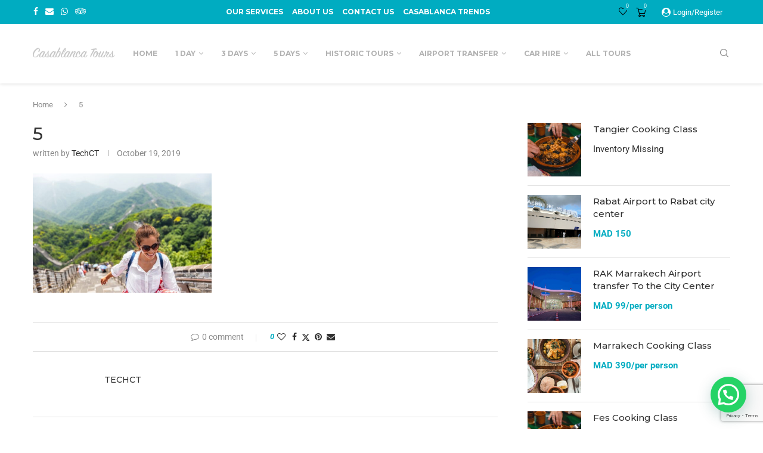

--- FILE ---
content_type: text/html; charset=UTF-8
request_url: https://casablanca-tours.com/best-casablanca-tours/attachment/5/
body_size: 35930
content:
<!DOCTYPE html>
<html lang="en-US">
<head>
    <meta charset="UTF-8">
    <meta http-equiv="X-UA-Compatible" content="IE=edge">
    <meta name="viewport" content="width=device-width, initial-scale=1">
    <link rel="profile" href="https://gmpg.org/xfn/11" />
	    <link rel="alternate" type="application/rss+xml" title="Casablanca Tours RSS Feed"
          href="https://casablanca-tours.com/feed/"/>
    <link rel="alternate" type="application/atom+xml" title="Casablanca Tours Atom Feed"
          href="https://casablanca-tours.com/feed/atom/"/>
    <link rel="pingback" href="https://casablanca-tours.com/xmlrpc.php"/>
    <!--[if lt IE 9]>
	<script src="https://casablanca-tours.com/wp-content/themes/soledad/js/html5.js"></script>
	<![endif]-->
	<link rel='preconnect' href='https://fonts.googleapis.com' />
<link rel='preconnect' href='https://fonts.gstatic.com' />
<meta http-equiv='x-dns-prefetch-control' content='on'>
<link rel='dns-prefetch' href='//fonts.googleapis.com' />
<link rel='dns-prefetch' href='//fonts.gstatic.com' />
<link rel='dns-prefetch' href='//s.gravatar.com' />
<link rel='dns-prefetch' href='//www.google-analytics.com' />
		<style>.penci-library-modal-btn {margin-left: 5px;background: #33ad67;vertical-align: top;font-size: 0 !important;}.penci-library-modal-btn:before {content: '';width: 16px;height: 16px;background-image: url('https://casablanca-tours.com/wp-content/themes/soledad/images/penci-icon.png');background-position: center;background-size: contain;background-repeat: no-repeat;}#penci-library-modal .penci-elementor-template-library-template-name {text-align: right;flex: 1 0 0%;}</style>
	<meta name='robots' content='index, follow, max-image-preview:large, max-snippet:-1, max-video-preview:-1' />

	<!-- This site is optimized with the Yoast SEO plugin v26.7 - https://yoast.com/wordpress/plugins/seo/ -->
	<title>5 - Casablanca Tours</title>
	<link rel="canonical" href="https://casablanca-tours.com/best-casablanca-tours/attachment/5/" />
	<meta property="og:locale" content="en_US" />
	<meta property="og:type" content="article" />
	<meta property="og:title" content="5 - Casablanca Tours" />
	<meta property="og:url" content="https://casablanca-tours.com/best-casablanca-tours/attachment/5/" />
	<meta property="og:site_name" content="Casablanca Tours" />
	<meta property="article:modified_time" content="2023-10-17T16:59:12+00:00" />
	<meta property="og:image" content="https://casablanca-tours.com/best-casablanca-tours/attachment/5" />
	<meta property="og:image:width" content="1500" />
	<meta property="og:image:height" content="1000" />
	<meta property="og:image:type" content="image/jpeg" />
	<meta name="twitter:card" content="summary_large_image" />
	<script type="application/ld+json" class="yoast-schema-graph">{"@context":"https://schema.org","@graph":[{"@type":"WebPage","@id":"https://casablanca-tours.com/best-casablanca-tours/attachment/5/","url":"https://casablanca-tours.com/best-casablanca-tours/attachment/5/","name":"5 - Casablanca Tours","isPartOf":{"@id":"https://casablanca-tours.com/#website"},"primaryImageOfPage":{"@id":"https://casablanca-tours.com/best-casablanca-tours/attachment/5/#primaryimage"},"image":{"@id":"https://casablanca-tours.com/best-casablanca-tours/attachment/5/#primaryimage"},"thumbnailUrl":"https://casablanca-tours.com/wp-content/uploads/2019/10/5.jpg","datePublished":"2019-10-19T02:37:47+00:00","dateModified":"2023-10-17T16:59:12+00:00","breadcrumb":{"@id":"https://casablanca-tours.com/best-casablanca-tours/attachment/5/#breadcrumb"},"inLanguage":"en-US","potentialAction":[{"@type":"ReadAction","target":["https://casablanca-tours.com/best-casablanca-tours/attachment/5/"]}]},{"@type":"ImageObject","inLanguage":"en-US","@id":"https://casablanca-tours.com/best-casablanca-tours/attachment/5/#primaryimage","url":"https://casablanca-tours.com/wp-content/uploads/2019/10/5.jpg","contentUrl":"https://casablanca-tours.com/wp-content/uploads/2019/10/5.jpg","width":1500,"height":1000},{"@type":"BreadcrumbList","@id":"https://casablanca-tours.com/best-casablanca-tours/attachment/5/#breadcrumb","itemListElement":[{"@type":"ListItem","position":1,"name":"Home","item":"https://casablanca-tours.com/"},{"@type":"ListItem","position":2,"name":"5"}]},{"@type":"WebSite","@id":"https://casablanca-tours.com/#website","url":"https://casablanca-tours.com/","name":"Casablanca Tours","description":"The best Tours, trips, airport transfers and excursions in Morocco","potentialAction":[{"@type":"SearchAction","target":{"@type":"EntryPoint","urlTemplate":"https://casablanca-tours.com/?s={search_term_string}"},"query-input":{"@type":"PropertyValueSpecification","valueRequired":true,"valueName":"search_term_string"}}],"inLanguage":"en-US"}]}</script>
	<!-- / Yoast SEO plugin. -->


<link rel='dns-prefetch' href='//www.googletagmanager.com' />
<link rel='dns-prefetch' href='//fonts.googleapis.com' />
<link rel="alternate" type="application/rss+xml" title="Casablanca Tours &raquo; Feed" href="https://casablanca-tours.com/feed/" />
<link rel="alternate" type="application/rss+xml" title="Casablanca Tours &raquo; Comments Feed" href="https://casablanca-tours.com/comments/feed/" />
<link rel="alternate" type="application/rss+xml" title="Casablanca Tours &raquo; 5 Comments Feed" href="https://casablanca-tours.com/best-casablanca-tours/attachment/5/feed/" />
<link rel="alternate" title="oEmbed (JSON)" type="application/json+oembed" href="https://casablanca-tours.com/wp-json/oembed/1.0/embed?url=https%3A%2F%2Fcasablanca-tours.com%2Fbest-casablanca-tours%2Fattachment%2F5%2F" />
<link rel="alternate" title="oEmbed (XML)" type="text/xml+oembed" href="https://casablanca-tours.com/wp-json/oembed/1.0/embed?url=https%3A%2F%2Fcasablanca-tours.com%2Fbest-casablanca-tours%2Fattachment%2F5%2F&#038;format=xml" />
<style id='wp-img-auto-sizes-contain-inline-css' type='text/css'>
img:is([sizes=auto i],[sizes^="auto," i]){contain-intrinsic-size:3000px 1500px}
/*# sourceURL=wp-img-auto-sizes-contain-inline-css */
</style>
<style id='wp-emoji-styles-inline-css' type='text/css'>

	img.wp-smiley, img.emoji {
		display: inline !important;
		border: none !important;
		box-shadow: none !important;
		height: 1em !important;
		width: 1em !important;
		margin: 0 0.07em !important;
		vertical-align: -0.1em !important;
		background: none !important;
		padding: 0 !important;
	}
/*# sourceURL=wp-emoji-styles-inline-css */
</style>
<link rel='stylesheet' id='wp-block-library-css' href='https://casablanca-tours.com/wp-includes/css/dist/block-library/style.min.css?ver=6.9' type='text/css' media='all' />
<style id='wp-block-library-theme-inline-css' type='text/css'>
.wp-block-audio :where(figcaption){color:#555;font-size:13px;text-align:center}.is-dark-theme .wp-block-audio :where(figcaption){color:#ffffffa6}.wp-block-audio{margin:0 0 1em}.wp-block-code{border:1px solid #ccc;border-radius:4px;font-family:Menlo,Consolas,monaco,monospace;padding:.8em 1em}.wp-block-embed :where(figcaption){color:#555;font-size:13px;text-align:center}.is-dark-theme .wp-block-embed :where(figcaption){color:#ffffffa6}.wp-block-embed{margin:0 0 1em}.blocks-gallery-caption{color:#555;font-size:13px;text-align:center}.is-dark-theme .blocks-gallery-caption{color:#ffffffa6}:root :where(.wp-block-image figcaption){color:#555;font-size:13px;text-align:center}.is-dark-theme :root :where(.wp-block-image figcaption){color:#ffffffa6}.wp-block-image{margin:0 0 1em}.wp-block-pullquote{border-bottom:4px solid;border-top:4px solid;color:currentColor;margin-bottom:1.75em}.wp-block-pullquote :where(cite),.wp-block-pullquote :where(footer),.wp-block-pullquote__citation{color:currentColor;font-size:.8125em;font-style:normal;text-transform:uppercase}.wp-block-quote{border-left:.25em solid;margin:0 0 1.75em;padding-left:1em}.wp-block-quote cite,.wp-block-quote footer{color:currentColor;font-size:.8125em;font-style:normal;position:relative}.wp-block-quote:where(.has-text-align-right){border-left:none;border-right:.25em solid;padding-left:0;padding-right:1em}.wp-block-quote:where(.has-text-align-center){border:none;padding-left:0}.wp-block-quote.is-large,.wp-block-quote.is-style-large,.wp-block-quote:where(.is-style-plain){border:none}.wp-block-search .wp-block-search__label{font-weight:700}.wp-block-search__button{border:1px solid #ccc;padding:.375em .625em}:where(.wp-block-group.has-background){padding:1.25em 2.375em}.wp-block-separator.has-css-opacity{opacity:.4}.wp-block-separator{border:none;border-bottom:2px solid;margin-left:auto;margin-right:auto}.wp-block-separator.has-alpha-channel-opacity{opacity:1}.wp-block-separator:not(.is-style-wide):not(.is-style-dots){width:100px}.wp-block-separator.has-background:not(.is-style-dots){border-bottom:none;height:1px}.wp-block-separator.has-background:not(.is-style-wide):not(.is-style-dots){height:2px}.wp-block-table{margin:0 0 1em}.wp-block-table td,.wp-block-table th{word-break:normal}.wp-block-table :where(figcaption){color:#555;font-size:13px;text-align:center}.is-dark-theme .wp-block-table :where(figcaption){color:#ffffffa6}.wp-block-video :where(figcaption){color:#555;font-size:13px;text-align:center}.is-dark-theme .wp-block-video :where(figcaption){color:#ffffffa6}.wp-block-video{margin:0 0 1em}:root :where(.wp-block-template-part.has-background){margin-bottom:0;margin-top:0;padding:1.25em 2.375em}
/*# sourceURL=/wp-includes/css/dist/block-library/theme.min.css */
</style>
<style id='classic-theme-styles-inline-css' type='text/css'>
/*! This file is auto-generated */
.wp-block-button__link{color:#fff;background-color:#32373c;border-radius:9999px;box-shadow:none;text-decoration:none;padding:calc(.667em + 2px) calc(1.333em + 2px);font-size:1.125em}.wp-block-file__button{background:#32373c;color:#fff;text-decoration:none}
/*# sourceURL=/wp-includes/css/classic-themes.min.css */
</style>
<style id='joinchat-button-style-inline-css' type='text/css'>
.wp-block-joinchat-button{border:none!important;text-align:center}.wp-block-joinchat-button figure{display:table;margin:0 auto;padding:0}.wp-block-joinchat-button figcaption{font:normal normal 400 .6em/2em var(--wp--preset--font-family--system-font,sans-serif);margin:0;padding:0}.wp-block-joinchat-button .joinchat-button__qr{background-color:#fff;border:6px solid #25d366;border-radius:30px;box-sizing:content-box;display:block;height:200px;margin:auto;overflow:hidden;padding:10px;width:200px}.wp-block-joinchat-button .joinchat-button__qr canvas,.wp-block-joinchat-button .joinchat-button__qr img{display:block;margin:auto}.wp-block-joinchat-button .joinchat-button__link{align-items:center;background-color:#25d366;border:6px solid #25d366;border-radius:30px;display:inline-flex;flex-flow:row nowrap;justify-content:center;line-height:1.25em;margin:0 auto;text-decoration:none}.wp-block-joinchat-button .joinchat-button__link:before{background:transparent var(--joinchat-ico) no-repeat center;background-size:100%;content:"";display:block;height:1.5em;margin:-.75em .75em -.75em 0;width:1.5em}.wp-block-joinchat-button figure+.joinchat-button__link{margin-top:10px}@media (orientation:landscape)and (min-height:481px),(orientation:portrait)and (min-width:481px){.wp-block-joinchat-button.joinchat-button--qr-only figure+.joinchat-button__link{display:none}}@media (max-width:480px),(orientation:landscape)and (max-height:480px){.wp-block-joinchat-button figure{display:none}}

/*# sourceURL=https://casablanca-tours.com/wp-content/plugins/creame-whatsapp-me/gutenberg/build/style-index.css */
</style>
<style id='global-styles-inline-css' type='text/css'>
:root{--wp--preset--aspect-ratio--square: 1;--wp--preset--aspect-ratio--4-3: 4/3;--wp--preset--aspect-ratio--3-4: 3/4;--wp--preset--aspect-ratio--3-2: 3/2;--wp--preset--aspect-ratio--2-3: 2/3;--wp--preset--aspect-ratio--16-9: 16/9;--wp--preset--aspect-ratio--9-16: 9/16;--wp--preset--color--black: #000000;--wp--preset--color--cyan-bluish-gray: #abb8c3;--wp--preset--color--white: #ffffff;--wp--preset--color--pale-pink: #f78da7;--wp--preset--color--vivid-red: #cf2e2e;--wp--preset--color--luminous-vivid-orange: #ff6900;--wp--preset--color--luminous-vivid-amber: #fcb900;--wp--preset--color--light-green-cyan: #7bdcb5;--wp--preset--color--vivid-green-cyan: #00d084;--wp--preset--color--pale-cyan-blue: #8ed1fc;--wp--preset--color--vivid-cyan-blue: #0693e3;--wp--preset--color--vivid-purple: #9b51e0;--wp--preset--gradient--vivid-cyan-blue-to-vivid-purple: linear-gradient(135deg,rgb(6,147,227) 0%,rgb(155,81,224) 100%);--wp--preset--gradient--light-green-cyan-to-vivid-green-cyan: linear-gradient(135deg,rgb(122,220,180) 0%,rgb(0,208,130) 100%);--wp--preset--gradient--luminous-vivid-amber-to-luminous-vivid-orange: linear-gradient(135deg,rgb(252,185,0) 0%,rgb(255,105,0) 100%);--wp--preset--gradient--luminous-vivid-orange-to-vivid-red: linear-gradient(135deg,rgb(255,105,0) 0%,rgb(207,46,46) 100%);--wp--preset--gradient--very-light-gray-to-cyan-bluish-gray: linear-gradient(135deg,rgb(238,238,238) 0%,rgb(169,184,195) 100%);--wp--preset--gradient--cool-to-warm-spectrum: linear-gradient(135deg,rgb(74,234,220) 0%,rgb(151,120,209) 20%,rgb(207,42,186) 40%,rgb(238,44,130) 60%,rgb(251,105,98) 80%,rgb(254,248,76) 100%);--wp--preset--gradient--blush-light-purple: linear-gradient(135deg,rgb(255,206,236) 0%,rgb(152,150,240) 100%);--wp--preset--gradient--blush-bordeaux: linear-gradient(135deg,rgb(254,205,165) 0%,rgb(254,45,45) 50%,rgb(107,0,62) 100%);--wp--preset--gradient--luminous-dusk: linear-gradient(135deg,rgb(255,203,112) 0%,rgb(199,81,192) 50%,rgb(65,88,208) 100%);--wp--preset--gradient--pale-ocean: linear-gradient(135deg,rgb(255,245,203) 0%,rgb(182,227,212) 50%,rgb(51,167,181) 100%);--wp--preset--gradient--electric-grass: linear-gradient(135deg,rgb(202,248,128) 0%,rgb(113,206,126) 100%);--wp--preset--gradient--midnight: linear-gradient(135deg,rgb(2,3,129) 0%,rgb(40,116,252) 100%);--wp--preset--font-size--small: 12px;--wp--preset--font-size--medium: 20px;--wp--preset--font-size--large: 32px;--wp--preset--font-size--x-large: 42px;--wp--preset--font-size--normal: 14px;--wp--preset--font-size--huge: 42px;--wp--preset--spacing--20: 0.44rem;--wp--preset--spacing--30: 0.67rem;--wp--preset--spacing--40: 1rem;--wp--preset--spacing--50: 1.5rem;--wp--preset--spacing--60: 2.25rem;--wp--preset--spacing--70: 3.38rem;--wp--preset--spacing--80: 5.06rem;--wp--preset--shadow--natural: 6px 6px 9px rgba(0, 0, 0, 0.2);--wp--preset--shadow--deep: 12px 12px 50px rgba(0, 0, 0, 0.4);--wp--preset--shadow--sharp: 6px 6px 0px rgba(0, 0, 0, 0.2);--wp--preset--shadow--outlined: 6px 6px 0px -3px rgb(255, 255, 255), 6px 6px rgb(0, 0, 0);--wp--preset--shadow--crisp: 6px 6px 0px rgb(0, 0, 0);}:where(.is-layout-flex){gap: 0.5em;}:where(.is-layout-grid){gap: 0.5em;}body .is-layout-flex{display: flex;}.is-layout-flex{flex-wrap: wrap;align-items: center;}.is-layout-flex > :is(*, div){margin: 0;}body .is-layout-grid{display: grid;}.is-layout-grid > :is(*, div){margin: 0;}:where(.wp-block-columns.is-layout-flex){gap: 2em;}:where(.wp-block-columns.is-layout-grid){gap: 2em;}:where(.wp-block-post-template.is-layout-flex){gap: 1.25em;}:where(.wp-block-post-template.is-layout-grid){gap: 1.25em;}.has-black-color{color: var(--wp--preset--color--black) !important;}.has-cyan-bluish-gray-color{color: var(--wp--preset--color--cyan-bluish-gray) !important;}.has-white-color{color: var(--wp--preset--color--white) !important;}.has-pale-pink-color{color: var(--wp--preset--color--pale-pink) !important;}.has-vivid-red-color{color: var(--wp--preset--color--vivid-red) !important;}.has-luminous-vivid-orange-color{color: var(--wp--preset--color--luminous-vivid-orange) !important;}.has-luminous-vivid-amber-color{color: var(--wp--preset--color--luminous-vivid-amber) !important;}.has-light-green-cyan-color{color: var(--wp--preset--color--light-green-cyan) !important;}.has-vivid-green-cyan-color{color: var(--wp--preset--color--vivid-green-cyan) !important;}.has-pale-cyan-blue-color{color: var(--wp--preset--color--pale-cyan-blue) !important;}.has-vivid-cyan-blue-color{color: var(--wp--preset--color--vivid-cyan-blue) !important;}.has-vivid-purple-color{color: var(--wp--preset--color--vivid-purple) !important;}.has-black-background-color{background-color: var(--wp--preset--color--black) !important;}.has-cyan-bluish-gray-background-color{background-color: var(--wp--preset--color--cyan-bluish-gray) !important;}.has-white-background-color{background-color: var(--wp--preset--color--white) !important;}.has-pale-pink-background-color{background-color: var(--wp--preset--color--pale-pink) !important;}.has-vivid-red-background-color{background-color: var(--wp--preset--color--vivid-red) !important;}.has-luminous-vivid-orange-background-color{background-color: var(--wp--preset--color--luminous-vivid-orange) !important;}.has-luminous-vivid-amber-background-color{background-color: var(--wp--preset--color--luminous-vivid-amber) !important;}.has-light-green-cyan-background-color{background-color: var(--wp--preset--color--light-green-cyan) !important;}.has-vivid-green-cyan-background-color{background-color: var(--wp--preset--color--vivid-green-cyan) !important;}.has-pale-cyan-blue-background-color{background-color: var(--wp--preset--color--pale-cyan-blue) !important;}.has-vivid-cyan-blue-background-color{background-color: var(--wp--preset--color--vivid-cyan-blue) !important;}.has-vivid-purple-background-color{background-color: var(--wp--preset--color--vivid-purple) !important;}.has-black-border-color{border-color: var(--wp--preset--color--black) !important;}.has-cyan-bluish-gray-border-color{border-color: var(--wp--preset--color--cyan-bluish-gray) !important;}.has-white-border-color{border-color: var(--wp--preset--color--white) !important;}.has-pale-pink-border-color{border-color: var(--wp--preset--color--pale-pink) !important;}.has-vivid-red-border-color{border-color: var(--wp--preset--color--vivid-red) !important;}.has-luminous-vivid-orange-border-color{border-color: var(--wp--preset--color--luminous-vivid-orange) !important;}.has-luminous-vivid-amber-border-color{border-color: var(--wp--preset--color--luminous-vivid-amber) !important;}.has-light-green-cyan-border-color{border-color: var(--wp--preset--color--light-green-cyan) !important;}.has-vivid-green-cyan-border-color{border-color: var(--wp--preset--color--vivid-green-cyan) !important;}.has-pale-cyan-blue-border-color{border-color: var(--wp--preset--color--pale-cyan-blue) !important;}.has-vivid-cyan-blue-border-color{border-color: var(--wp--preset--color--vivid-cyan-blue) !important;}.has-vivid-purple-border-color{border-color: var(--wp--preset--color--vivid-purple) !important;}.has-vivid-cyan-blue-to-vivid-purple-gradient-background{background: var(--wp--preset--gradient--vivid-cyan-blue-to-vivid-purple) !important;}.has-light-green-cyan-to-vivid-green-cyan-gradient-background{background: var(--wp--preset--gradient--light-green-cyan-to-vivid-green-cyan) !important;}.has-luminous-vivid-amber-to-luminous-vivid-orange-gradient-background{background: var(--wp--preset--gradient--luminous-vivid-amber-to-luminous-vivid-orange) !important;}.has-luminous-vivid-orange-to-vivid-red-gradient-background{background: var(--wp--preset--gradient--luminous-vivid-orange-to-vivid-red) !important;}.has-very-light-gray-to-cyan-bluish-gray-gradient-background{background: var(--wp--preset--gradient--very-light-gray-to-cyan-bluish-gray) !important;}.has-cool-to-warm-spectrum-gradient-background{background: var(--wp--preset--gradient--cool-to-warm-spectrum) !important;}.has-blush-light-purple-gradient-background{background: var(--wp--preset--gradient--blush-light-purple) !important;}.has-blush-bordeaux-gradient-background{background: var(--wp--preset--gradient--blush-bordeaux) !important;}.has-luminous-dusk-gradient-background{background: var(--wp--preset--gradient--luminous-dusk) !important;}.has-pale-ocean-gradient-background{background: var(--wp--preset--gradient--pale-ocean) !important;}.has-electric-grass-gradient-background{background: var(--wp--preset--gradient--electric-grass) !important;}.has-midnight-gradient-background{background: var(--wp--preset--gradient--midnight) !important;}.has-small-font-size{font-size: var(--wp--preset--font-size--small) !important;}.has-medium-font-size{font-size: var(--wp--preset--font-size--medium) !important;}.has-large-font-size{font-size: var(--wp--preset--font-size--large) !important;}.has-x-large-font-size{font-size: var(--wp--preset--font-size--x-large) !important;}
:where(.wp-block-post-template.is-layout-flex){gap: 1.25em;}:where(.wp-block-post-template.is-layout-grid){gap: 1.25em;}
:where(.wp-block-term-template.is-layout-flex){gap: 1.25em;}:where(.wp-block-term-template.is-layout-grid){gap: 1.25em;}
:where(.wp-block-columns.is-layout-flex){gap: 2em;}:where(.wp-block-columns.is-layout-grid){gap: 2em;}
:root :where(.wp-block-pullquote){font-size: 1.5em;line-height: 1.6;}
/*# sourceURL=global-styles-inline-css */
</style>
<link rel='stylesheet' id='contact-form-7-css' href='https://casablanca-tours.com/wp-content/plugins/contact-form-7/includes/css/styles.css?ver=6.1.4' type='text/css' media='all' />
<link rel='stylesheet' id='penci-review-css' href='https://casablanca-tours.com/wp-content/plugins/penci-review/css/style.css?ver=3.2.1' type='text/css' media='all' />
<link rel='stylesheet' id='penci-oswald-css' href='//fonts.googleapis.com/css?family=Oswald%3A400&#038;display=swap&#038;ver=6.9' type='text/css' media='all' />
<link rel='stylesheet' id='woocommerce-smallscreen-css' href='https://casablanca-tours.com/wp-content/plugins/woocommerce/assets/css/woocommerce-smallscreen.css?ver=10.4.3' type='text/css' media='only screen and (max-width: 768px)' />
<style id='woocommerce-inline-inline-css' type='text/css'>
.woocommerce form .form-row .required { visibility: visible; }
/*# sourceURL=woocommerce-inline-inline-css */
</style>
<link rel='stylesheet' id='penci-fonts-css' href='https://fonts.googleapis.com/css?family=Montserrat%3A300%2C300italic%2C400%2C400italic%2C500%2C500italic%2C700%2C700italic%2C800%2C800italic%7CRoboto%3A300%2C300italic%2C400%2C400italic%2C500%2C500italic%2C600%2C600italic%2C700%2C700italic%2C800%2C800italic%26subset%3Dlatin%2Ccyrillic%2Ccyrillic-ext%2Cgreek%2Cgreek-ext%2Clatin-ext&#038;display=swap&#038;ver=8.4.2' type='text/css' media='all' />
<link rel='stylesheet' id='penci-main-style-css' href='https://casablanca-tours.com/wp-content/themes/soledad/main.css?ver=8.4.2' type='text/css' media='all' />
<link rel='stylesheet' id='penci-font-awesomeold-css' href='https://casablanca-tours.com/wp-content/themes/soledad/css/font-awesome.4.7.0.swap.min.css?ver=4.7.0' type='text/css' media='all' />
<link rel='stylesheet' id='penci_icon-css' href='https://casablanca-tours.com/wp-content/themes/soledad/css/penci-icon.css?ver=8.4.2' type='text/css' media='all' />
<link rel='stylesheet' id='penci_style-css' href='https://casablanca-tours.com/wp-content/themes/soledad-child/style.css?ver=8.4.2' type='text/css' media='all' />
<link rel='stylesheet' id='penci_social_counter-css' href='https://casablanca-tours.com/wp-content/themes/soledad/css/social-counter.css?ver=8.4.2' type='text/css' media='all' />
<link rel='stylesheet' id='elementor-icons-css' href='https://casablanca-tours.com/wp-content/plugins/elementor/assets/lib/eicons/css/elementor-icons.min.css?ver=5.45.0' type='text/css' media='all' />
<link rel='stylesheet' id='elementor-frontend-css' href='https://casablanca-tours.com/wp-content/plugins/elementor/assets/css/frontend.min.css?ver=3.34.1' type='text/css' media='all' />
<link rel='stylesheet' id='elementor-post-837-css' href='https://casablanca-tours.com/wp-content/uploads/elementor/css/post-837.css?ver=1768082246' type='text/css' media='all' />
<link rel='stylesheet' id='elementor-post-902-css' href='https://casablanca-tours.com/wp-content/uploads/elementor/css/post-902.css?ver=1768082246' type='text/css' media='all' />
<link rel='stylesheet' id='penci-recipe-css-css' href='https://casablanca-tours.com/wp-content/plugins/penci-recipe/css/recipe.css?ver=3.5' type='text/css' media='all' />
<link rel='stylesheet' id='woocommerce-css' href='https://casablanca-tours.com/wp-content/themes/soledad/inc/woocommerce/css/build/woocommerce.css?ver=8.4.2' type='text/css' media='all' />
<link rel='stylesheet' id='woocommerce-layout-css' href='https://casablanca-tours.com/wp-content/themes/soledad/inc/woocommerce/css/build/woocommerce-layout.css?ver=8.4.2' type='text/css' media='all' />
<link rel='stylesheet' id='penci-woocommerce-css' href='https://casablanca-tours.com/wp-content/themes/soledad/inc/woocommerce/css/penci-woocomerce.css?ver=8.4.2' type='text/css' media='all' />
<style id='penci-woocommerce-inline-css' type='text/css'>
:root{--pc-woo-quick-view-width: 960px;}
/*# sourceURL=penci-woocommerce-inline-css */
</style>
<link rel='stylesheet' id='jquery.toast-css' href='https://casablanca-tours.com/wp-content/themes/soledad/css/jquery.toast.min.css?ver=8.4.2' type='text/css' media='all' />
<link rel='stylesheet' id='penci-soledad-parent-style-css' href='https://casablanca-tours.com/wp-content/themes/soledad/style.css?ver=6.9' type='text/css' media='all' />
<link rel='stylesheet' id='elementor-gf-local-roboto-css' href='https://casablanca-tours.com/wp-content/uploads/elementor/google-fonts/css/roboto.css?ver=1754176617' type='text/css' media='all' />
<link rel='stylesheet' id='elementor-gf-local-robotoslab-css' href='https://casablanca-tours.com/wp-content/uploads/elementor/google-fonts/css/robotoslab.css?ver=1754176644' type='text/css' media='all' />
<link rel='stylesheet' id='elementor-icons-shared-0-css' href='https://casablanca-tours.com/wp-content/plugins/elementor/assets/lib/font-awesome/css/fontawesome.min.css?ver=5.15.3' type='text/css' media='all' />
<link rel='stylesheet' id='elementor-icons-fa-solid-css' href='https://casablanca-tours.com/wp-content/plugins/elementor/assets/lib/font-awesome/css/solid.min.css?ver=5.15.3' type='text/css' media='all' />
<link rel='stylesheet' id='elementor-icons-fa-brands-css' href='https://casablanca-tours.com/wp-content/plugins/elementor/assets/lib/font-awesome/css/brands.min.css?ver=5.15.3' type='text/css' media='all' />
<script type="text/template" id="tmpl-variation-template">
	<div class="woocommerce-variation-description">{{{ data.variation.variation_description }}}</div>
	<div class="woocommerce-variation-price">{{{ data.variation.price_html }}}</div>
	<div class="woocommerce-variation-availability">{{{ data.variation.availability_html }}}</div>
</script>
<script type="text/template" id="tmpl-unavailable-variation-template">
	<p role="alert">Sorry, this product is unavailable. Please choose a different combination.</p>
</script>
<script type="text/javascript" src="https://casablanca-tours.com/wp-includes/js/jquery/jquery.min.js?ver=3.7.1" id="jquery-core-js"></script>
<script type="text/javascript" src="https://casablanca-tours.com/wp-includes/js/jquery/jquery-migrate.min.js?ver=3.4.1" id="jquery-migrate-js"></script>
<script type="text/javascript" src="https://casablanca-tours.com/wp-content/plugins/woocommerce/assets/js/jquery-blockui/jquery.blockUI.min.js?ver=2.7.0-wc.10.4.3" id="wc-jquery-blockui-js" defer="defer" data-wp-strategy="defer"></script>
<script type="text/javascript" id="wc-add-to-cart-js-extra">
/* <![CDATA[ */
var wc_add_to_cart_params = {"ajax_url":"/wp-admin/admin-ajax.php","wc_ajax_url":"/?wc-ajax=%%endpoint%%","i18n_view_cart":"View cart","cart_url":"https://casablanca-tours.com/cart/","is_cart":"","cart_redirect_after_add":"no"};
//# sourceURL=wc-add-to-cart-js-extra
/* ]]> */
</script>
<script type="text/javascript" src="https://casablanca-tours.com/wp-content/plugins/woocommerce/assets/js/frontend/add-to-cart.min.js?ver=10.4.3" id="wc-add-to-cart-js" defer="defer" data-wp-strategy="defer"></script>
<script type="text/javascript" src="https://casablanca-tours.com/wp-content/plugins/woocommerce/assets/js/js-cookie/js.cookie.min.js?ver=2.1.4-wc.10.4.3" id="wc-js-cookie-js" defer="defer" data-wp-strategy="defer"></script>
<script type="text/javascript" id="woocommerce-js-extra">
/* <![CDATA[ */
var woocommerce_params = {"ajax_url":"/wp-admin/admin-ajax.php","wc_ajax_url":"/?wc-ajax=%%endpoint%%","i18n_password_show":"Show password","i18n_password_hide":"Hide password"};
//# sourceURL=woocommerce-js-extra
/* ]]> */
</script>
<script type="text/javascript" src="https://casablanca-tours.com/wp-content/plugins/woocommerce/assets/js/frontend/woocommerce.min.js?ver=10.4.3" id="woocommerce-js" defer="defer" data-wp-strategy="defer"></script>

<!-- Google tag (gtag.js) snippet added by Site Kit -->
<!-- Google Analytics snippet added by Site Kit -->
<script type="text/javascript" src="https://www.googletagmanager.com/gtag/js?id=GT-KFNRGZDL" id="google_gtagjs-js" async></script>
<script type="text/javascript" id="google_gtagjs-js-after">
/* <![CDATA[ */
window.dataLayer = window.dataLayer || [];function gtag(){dataLayer.push(arguments);}
gtag("set","linker",{"domains":["casablanca-tours.com"]});
gtag("js", new Date());
gtag("set", "developer_id.dZTNiMT", true);
gtag("config", "GT-KFNRGZDL");
//# sourceURL=google_gtagjs-js-after
/* ]]> */
</script>
<script type="text/javascript" src="https://casablanca-tours.com/wp-includes/js/underscore.min.js?ver=1.13.7" id="underscore-js"></script>
<script type="text/javascript" id="wp-util-js-extra">
/* <![CDATA[ */
var _wpUtilSettings = {"ajax":{"url":"/wp-admin/admin-ajax.php"}};
//# sourceURL=wp-util-js-extra
/* ]]> */
</script>
<script type="text/javascript" src="https://casablanca-tours.com/wp-includes/js/wp-util.min.js?ver=6.9" id="wp-util-js"></script>
<script type="text/javascript" id="wc-add-to-cart-variation-js-extra">
/* <![CDATA[ */
var wc_add_to_cart_variation_params = {"wc_ajax_url":"/?wc-ajax=%%endpoint%%","i18n_no_matching_variations_text":"Sorry, no products matched your selection. Please choose a different combination.","i18n_make_a_selection_text":"Please select some product options before adding this product to your cart.","i18n_unavailable_text":"Sorry, this product is unavailable. Please choose a different combination.","i18n_reset_alert_text":"Your selection has been reset. Please select some product options before adding this product to your cart."};
//# sourceURL=wc-add-to-cart-variation-js-extra
/* ]]> */
</script>
<script type="text/javascript" src="https://casablanca-tours.com/wp-content/plugins/woocommerce/assets/js/frontend/add-to-cart-variation.min.js?ver=10.4.3" id="wc-add-to-cart-variation-js" defer="defer" data-wp-strategy="defer"></script>
<link rel="https://api.w.org/" href="https://casablanca-tours.com/wp-json/" /><link rel="alternate" title="JSON" type="application/json" href="https://casablanca-tours.com/wp-json/wp/v2/media/73" /><link rel="EditURI" type="application/rsd+xml" title="RSD" href="https://casablanca-tours.com/xmlrpc.php?rsd" />
<meta name="generator" content="WordPress 6.9" />
<meta name="generator" content="WooCommerce 10.4.3" />
<link rel='shortlink' href='https://casablanca-tours.com/?p=73' />
<meta name="generator" content="Site Kit by Google 1.168.0" /><!-- HubSpot WordPress Plugin v11.3.33: embed JS disabled as a portalId has not yet been configured -->    <style type="text/css">
                                                                                                                                            </style>
	<meta name="viewport" content="width=device-width, initial-scale=1 maximum-scale=1"><style>
      .custom-block input[type="checkbox"]:checked + span:after {
        background: #00acc1;
        border-color: #00acc1;
      }

      .xdsoft_datetimepicker
      .xdsoft_timepicker
      .xdsoft_time_box
      > div
      > div.xdsoft_current {
        background: #00acc1 !important;
      }      
      
      #quote-content-confirm {
        color: #fff;
        background-color: #00acc1 !important;
        height: 48px;
        font-size: 14px;
        margin: 0;
        font-weight: 600;
        font-family: Lato, sans-serif;
      }

      #animatedModal.rnb-animated-modal .modal-content-body .modal-header {
        padding: 20px 25px;
        background-color: #00acc1 ;
        border-radius: 3px 3px 0 0;
      }      

      #animatedModal.rnb-animated-modal
      .modal-content-body
      .modal-content
      #rnbSmartwizard
      .steps
      ul
      li.current
      a,
      #animatedModal.rnb-animated-modal
      .modal-content-body
      .modal-content
      #rnbSmartwizard
      .steps
      ul
      li.current:hover
      a {
        font-weight: 600;
        color: #fff !important;
        background-color: #00acc1 !important;
      }

      #animatedModal.rnb-animated-modal
      .modal-content-body
      .modal-content
      #rnbSmartwizard
      .steps
      ul
      li:hover
      a {
        color: #00acc1 !important;
      }

      #animatedModal.rnb-animated-modal
      .modal-content-body
      .modal-content
      #rnbSmartwizard
      > .actions
      > ul
      > li
      > a,
      #animatedModal.rnb-animated-modal
      .modal-content-body
      .modal-content
      #rnbSmartwizard
      > .actions
      > ul
      > li
      > button {
        border: 1px solid #00acc1;
      }      

      #animatedModal.rnb-animated-modal
      .modal-content-body
      .modal-content
      #rnbSmartwizard
      > .actions
      > ul
      > li
      > a:focus,
      #animatedModal.rnb-animated-modal
        .modal-content-body
        .modal-content
        #rnbSmartwizard
        > .actions
        > ul
        > li
        > button:focus,
      #animatedModal.rnb-animated-modal
        .modal-content-body
        .modal-content
        #rnbSmartwizard
        > .actions
        > ul
        > li
        > a:visited,
      #animatedModal.rnb-animated-modal
        .modal-content-body
        .modal-content
        #rnbSmartwizard
        > .actions
        > ul
        > li
        > button:visited,
      #animatedModal.rnb-animated-modal
        .modal-content-body
        .modal-content
        #rnbSmartwizard
        > .actions
        > ul
        > li
        > button:hover,
      #animatedModal.rnb-animated-modal
        .modal-content-body
        .modal-content
        #rnbSmartwizard
        > .actions
        > ul
        > li
        > a:hover {
          background-color: #00acc1;
      }

      #animatedModal.rnb-animated-modal
      .rnb-step-content-wrapper
      header.section-title {
        background-color: rgba(0, 172, 193, 0.25);
        border-left: 4px solid #00acc1;
      }

      #cal-submit-btn {
        background: #00acc1;
      }
      #drop-cal-submit-btn {
        background: #00acc1;
      }

      #animatedModal.rnb-animated-modal
      .modal-content-body
      .modal-content
      #rnbSmartwizard
      > .actions
      > ul
      > li.disabled
      > a,
      #animatedModal.rnb-animated-modal
        .modal-content-body
        .modal-content
        #rnbSmartwizard
        > .actions
        > ul
        > li.disabled
        > a:hover,
      #animatedModal.rnb-animated-modal
        .modal-content-body
        .modal-content
        #rnbSmartwizard
        > .actions
        > ul
        > li.disabled
        > a:focus {
        background-color: rgba(0, 172, 193, 0.3);
        border: 1px solid rgba(0, 172, 193, 0.22);
      }

      #animatedModal.rnb-animated-modal .rnb-control.rnb-control-checkbox.checked,
      #animatedModal.rnb-animated-modal .rnb-control.rnb-control-radio.checked {
        background-color: rgba(0, 172, 193, 0.61);
        border: 1px solid rgba(0, 172, 193, 1);
      }


      </style><script>var portfolioDataJs = portfolioDataJs || [];</script><style id="penci-custom-style" type="text/css">body{ --pcbg-cl: #fff; --pctext-cl: #313131; --pcborder-cl: #dedede; --pcheading-cl: #313131; --pcmeta-cl: #888888; --pcaccent-cl: #6eb48c; --pcbody-font: 'PT Serif', serif; --pchead-font: 'Raleway', sans-serif; --pchead-wei: bold; --pcava_bdr:10px; } .single.penci-body-single-style-5 #header, .single.penci-body-single-style-6 #header, .single.penci-body-single-style-10 #header, .single.penci-body-single-style-5 .pc-wrapbuilder-header, .single.penci-body-single-style-6 .pc-wrapbuilder-header, .single.penci-body-single-style-10 .pc-wrapbuilder-header { --pchd-mg: 40px; } .fluid-width-video-wrapper > div { position: absolute; left: 0; right: 0; top: 0; width: 100%; height: 100%; } .yt-video-place { position: relative; text-align: center; } .yt-video-place.embed-responsive .start-video { display: block; top: 0; left: 0; bottom: 0; right: 0; position: absolute; transform: none; } .yt-video-place.embed-responsive .start-video img { margin: 0; padding: 0; top: 50%; display: inline-block; position: absolute; left: 50%; transform: translate(-50%, -50%); width: 68px; height: auto; } .mfp-bg { top: 0; left: 0; width: 100%; height: 100%; z-index: 9999999; overflow: hidden; position: fixed; background: #0b0b0b; opacity: .8; filter: alpha(opacity=80) } .mfp-wrap { top: 0; left: 0; width: 100%; height: 100%; z-index: 9999999; position: fixed; outline: none !important; -webkit-backface-visibility: hidden } body { --pchead-font: 'Montserrat', sans-serif; } body { --pcbody-font: 'Roboto', sans-serif; } p{ line-height: 1.8; } #navigation .menu > li > a, #navigation ul.menu ul.sub-menu li > a, .navigation ul.menu ul.sub-menu li > a, .penci-menu-hbg .menu li a, #sidebar-nav .menu li a { font-family: 'Montserrat', sans-serif; font-weight: normal; } .penci-hide-tagupdated{ display: none !important; } body, .widget ul li a{ font-size: 15px; } .widget ul li, .post-entry, p, .post-entry p { font-size: 15px; line-height: 1.8; } body { --pchead-wei: 500; } .featured-area .penci-image-holder, .featured-area .penci-slider4-overlay, .featured-area .penci-slide-overlay .overlay-link, .featured-style-29 .featured-slider-overlay, .penci-slider38-overlay{ border-radius: ; -webkit-border-radius: ; } .penci-featured-content-right:before{ border-top-right-radius: ; border-bottom-right-radius: ; } .penci-flat-overlay .penci-slide-overlay .penci-mag-featured-content:before{ border-bottom-left-radius: ; border-bottom-right-radius: ; } .container-single .post-image{ border-radius: ; -webkit-border-radius: ; } .penci-mega-thumbnail .penci-image-holder{ border-radius: ; -webkit-border-radius: ; } #navigation .menu > li > a, #navigation ul.menu ul.sub-menu li > a, .navigation ul.menu ul.sub-menu li > a, .penci-menu-hbg .menu li a, #sidebar-nav .menu li a, #navigation .penci-megamenu .penci-mega-child-categories a, .navigation .penci-megamenu .penci-mega-child-categories a{ font-weight: 500; } body{ --pcaccent-cl: #00acc1; } .penci-menuhbg-toggle:hover .lines-button:after, .penci-menuhbg-toggle:hover .penci-lines:before, .penci-menuhbg-toggle:hover .penci-lines:after,.tags-share-box.tags-share-box-s2 .post-share-plike,.penci-video_playlist .penci-playlist-title,.pencisc-column-2.penci-video_playlist .penci-video-nav .playlist-panel-item, .pencisc-column-1.penci-video_playlist .penci-video-nav .playlist-panel-item,.penci-video_playlist .penci-custom-scroll::-webkit-scrollbar-thumb, .pencisc-button, .post-entry .pencisc-button, .penci-dropcap-box, .penci-dropcap-circle, .penci-login-register input[type="submit"]:hover, .penci-ld .penci-ldin:before, .penci-ldspinner > div{ background: #00acc1; } a, .post-entry .penci-portfolio-filter ul li a:hover, .penci-portfolio-filter ul li a:hover, .penci-portfolio-filter ul li.active a, .post-entry .penci-portfolio-filter ul li.active a, .penci-countdown .countdown-amount, .archive-box h1, .post-entry a, .container.penci-breadcrumb span a:hover,.container.penci-breadcrumb a:hover, .post-entry blockquote:before, .post-entry blockquote cite, .post-entry blockquote .author, .wpb_text_column blockquote:before, .wpb_text_column blockquote cite, .wpb_text_column blockquote .author, .penci-pagination a:hover, ul.penci-topbar-menu > li a:hover, div.penci-topbar-menu > ul > li a:hover, .penci-recipe-heading a.penci-recipe-print,.penci-review-metas .penci-review-btnbuy, .main-nav-social a:hover, .widget-social .remove-circle a:hover i, .penci-recipe-index .cat > a.penci-cat-name, #bbpress-forums li.bbp-body ul.forum li.bbp-forum-info a:hover, #bbpress-forums li.bbp-body ul.topic li.bbp-topic-title a:hover, #bbpress-forums li.bbp-body ul.forum li.bbp-forum-info .bbp-forum-content a, #bbpress-forums li.bbp-body ul.topic p.bbp-topic-meta a, #bbpress-forums .bbp-breadcrumb a:hover, #bbpress-forums .bbp-forum-freshness a:hover, #bbpress-forums .bbp-topic-freshness a:hover, #buddypress ul.item-list li div.item-title a, #buddypress ul.item-list li h4 a, #buddypress .activity-header a:first-child, #buddypress .comment-meta a:first-child, #buddypress .acomment-meta a:first-child, div.bbp-template-notice a:hover, .penci-menu-hbg .menu li a .indicator:hover, .penci-menu-hbg .menu li a:hover, #sidebar-nav .menu li a:hover, .penci-rlt-popup .rltpopup-meta .rltpopup-title:hover, .penci-video_playlist .penci-video-playlist-item .penci-video-title:hover, .penci_list_shortcode li:before, .penci-dropcap-box-outline, .penci-dropcap-circle-outline, .penci-dropcap-regular, .penci-dropcap-bold{ color: #00acc1; } .penci-home-popular-post ul.slick-dots li button:hover, .penci-home-popular-post ul.slick-dots li.slick-active button, .post-entry blockquote .author span:after, .error-image:after, .error-404 .go-back-home a:after, .penci-header-signup-form, .woocommerce span.onsale, .woocommerce #respond input#submit:hover, .woocommerce a.button:hover, .woocommerce button.button:hover, .woocommerce input.button:hover, .woocommerce nav.woocommerce-pagination ul li span.current, .woocommerce div.product .entry-summary div[itemprop="description"]:before, .woocommerce div.product .entry-summary div[itemprop="description"] blockquote .author span:after, .woocommerce div.product .woocommerce-tabs #tab-description blockquote .author span:after, .woocommerce #respond input#submit.alt:hover, .woocommerce a.button.alt:hover, .woocommerce button.button.alt:hover, .woocommerce input.button.alt:hover, .pcheader-icon.shoping-cart-icon > a > span, #penci-demobar .buy-button, #penci-demobar .buy-button:hover, .penci-recipe-heading a.penci-recipe-print:hover,.penci-review-metas .penci-review-btnbuy:hover, .penci-review-process span, .penci-review-score-total, #navigation.menu-style-2 ul.menu ul.sub-menu:before, #navigation.menu-style-2 .menu ul ul.sub-menu:before, .penci-go-to-top-floating, .post-entry.blockquote-style-2 blockquote:before, #bbpress-forums #bbp-search-form .button, #bbpress-forums #bbp-search-form .button:hover, .wrapper-boxed .bbp-pagination-links span.current, #bbpress-forums #bbp_reply_submit:hover, #bbpress-forums #bbp_topic_submit:hover,#main .bbp-login-form .bbp-submit-wrapper button[type="submit"]:hover, #buddypress .dir-search input[type=submit], #buddypress .groups-members-search input[type=submit], #buddypress button:hover, #buddypress a.button:hover, #buddypress a.button:focus, #buddypress input[type=button]:hover, #buddypress input[type=reset]:hover, #buddypress ul.button-nav li a:hover, #buddypress ul.button-nav li.current a, #buddypress div.generic-button a:hover, #buddypress .comment-reply-link:hover, #buddypress input[type=submit]:hover, #buddypress div.pagination .pagination-links .current, #buddypress div.item-list-tabs ul li.selected a, #buddypress div.item-list-tabs ul li.current a, #buddypress div.item-list-tabs ul li a:hover, #buddypress table.notifications thead tr, #buddypress table.notifications-settings thead tr, #buddypress table.profile-settings thead tr, #buddypress table.profile-fields thead tr, #buddypress table.wp-profile-fields thead tr, #buddypress table.messages-notices thead tr, #buddypress table.forum thead tr, #buddypress input[type=submit] { background-color: #00acc1; } .penci-pagination ul.page-numbers li span.current, #comments_pagination span { color: #fff; background: #00acc1; border-color: #00acc1; } .footer-instagram h4.footer-instagram-title > span:before, .woocommerce nav.woocommerce-pagination ul li span.current, .penci-pagination.penci-ajax-more a.penci-ajax-more-button:hover, .penci-recipe-heading a.penci-recipe-print:hover,.penci-review-metas .penci-review-btnbuy:hover, .home-featured-cat-content.style-14 .magcat-padding:before, .wrapper-boxed .bbp-pagination-links span.current, #buddypress .dir-search input[type=submit], #buddypress .groups-members-search input[type=submit], #buddypress button:hover, #buddypress a.button:hover, #buddypress a.button:focus, #buddypress input[type=button]:hover, #buddypress input[type=reset]:hover, #buddypress ul.button-nav li a:hover, #buddypress ul.button-nav li.current a, #buddypress div.generic-button a:hover, #buddypress .comment-reply-link:hover, #buddypress input[type=submit]:hover, #buddypress div.pagination .pagination-links .current, #buddypress input[type=submit], form.pc-searchform.penci-hbg-search-form input.search-input:hover, form.pc-searchform.penci-hbg-search-form input.search-input:focus, .penci-dropcap-box-outline, .penci-dropcap-circle-outline { border-color: #00acc1; } .woocommerce .woocommerce-error, .woocommerce .woocommerce-info, .woocommerce .woocommerce-message { border-top-color: #00acc1; } .penci-slider ol.penci-control-nav li a.penci-active, .penci-slider ol.penci-control-nav li a:hover, .penci-related-carousel .owl-dot.active span, .penci-owl-carousel-slider .owl-dot.active span{ border-color: #00acc1; background-color: #00acc1; } .woocommerce .woocommerce-message:before, .woocommerce form.checkout table.shop_table .order-total .amount, .woocommerce ul.products li.product .price ins, .woocommerce ul.products li.product .price, .woocommerce div.product p.price ins, .woocommerce div.product span.price ins, .woocommerce div.product p.price, .woocommerce div.product .entry-summary div[itemprop="description"] blockquote:before, .woocommerce div.product .woocommerce-tabs #tab-description blockquote:before, .woocommerce div.product .entry-summary div[itemprop="description"] blockquote cite, .woocommerce div.product .entry-summary div[itemprop="description"] blockquote .author, .woocommerce div.product .woocommerce-tabs #tab-description blockquote cite, .woocommerce div.product .woocommerce-tabs #tab-description blockquote .author, .woocommerce div.product .product_meta > span a:hover, .woocommerce div.product .woocommerce-tabs ul.tabs li.active, .woocommerce ul.cart_list li .amount, .woocommerce ul.product_list_widget li .amount, .woocommerce table.shop_table td.product-name a:hover, .woocommerce table.shop_table td.product-price span, .woocommerce table.shop_table td.product-subtotal span, .woocommerce-cart .cart-collaterals .cart_totals table td .amount, .woocommerce .woocommerce-info:before, .woocommerce div.product span.price, .penci-container-inside.penci-breadcrumb span a:hover,.penci-container-inside.penci-breadcrumb a:hover { color: #00acc1; } .standard-content .penci-more-link.penci-more-link-button a.more-link, .penci-readmore-btn.penci-btn-make-button a, .penci-featured-cat-seemore.penci-btn-make-button a{ background-color: #00acc1; color: #fff; } .penci-vernav-toggle:before{ border-top-color: #00acc1; color: #fff; } .headline-title { background-color: #00acc1; } .headline-title.nticker-style-2:after, .headline-title.nticker-style-4:after{ border-color: #00acc1; } a.penci-topbar-post-title:hover { color: #00acc1; } ul.penci-topbar-menu > li a:hover, div.penci-topbar-menu > ul > li a:hover { color: #00acc1; } .penci-topbar-social a:hover { color: #00acc1; } #penci-login-popup:before{ opacity: ; } #navigation .menu > li > a:hover, #navigation .menu li.current-menu-item > a, #navigation .menu > li.current_page_item > a, #navigation .menu > li:hover > a, #navigation .menu > li.current-menu-ancestor > a, #navigation .menu > li.current-menu-item > a, #navigation .menu .sub-menu li a:hover, #navigation .menu .sub-menu li.current-menu-item > a, #navigation .sub-menu li:hover > a { color: #00acc1; } #navigation ul.menu > li > a:before, #navigation .menu > ul > li > a:before { background: #00acc1; } #navigation .penci-megamenu .penci-mega-child-categories a.cat-active, #navigation .menu .penci-megamenu .penci-mega-child-categories a:hover, #navigation .menu .penci-megamenu .penci-mega-latest-posts .penci-mega-post a:hover { color: #00acc1; } #navigation .penci-megamenu .penci-mega-thumbnail .mega-cat-name { background: #00acc1; } #navigation ul.menu > li > a, #navigation .menu > ul > li > a { font-size: 14px; } #navigation .menu .sub-menu li a:hover, #navigation .menu .sub-menu li.current-menu-item > a, #navigation .sub-menu li:hover > a { color: #00acc1; } #navigation.menu-style-2 ul.menu ul.sub-menu:before, #navigation.menu-style-2 .menu ul ul.sub-menu:before { background-color: #00acc1; } .penci-header-signup-form { padding-top: px; padding-bottom: px; } .penci-header-signup-form { background-color: #00acc1; } .header-social a:hover i, .main-nav-social a:hover, .penci-menuhbg-toggle:hover .lines-button:after, .penci-menuhbg-toggle:hover .penci-lines:before, .penci-menuhbg-toggle:hover .penci-lines:after { color: #00acc1; } #sidebar-nav .menu li a:hover, .header-social.sidebar-nav-social a:hover i, #sidebar-nav .menu li a .indicator:hover, #sidebar-nav .menu .sub-menu li a .indicator:hover{ color: #00acc1; } #sidebar-nav-logo:before{ background-color: #00acc1; } .penci-slide-overlay .overlay-link, .penci-slider38-overlay, .penci-flat-overlay .penci-slide-overlay .penci-mag-featured-content:before { opacity: ; } .penci-item-mag:hover .penci-slide-overlay .overlay-link, .featured-style-38 .item:hover .penci-slider38-overlay, .penci-flat-overlay .penci-item-mag:hover .penci-slide-overlay .penci-mag-featured-content:before { opacity: ; } .penci-featured-content .featured-slider-overlay { opacity: ; } .featured-style-29 .featured-slider-overlay { opacity: ; } .penci-standard-cat .cat > a.penci-cat-name { color: #00acc1; } .penci-standard-cat .cat:before, .penci-standard-cat .cat:after { background-color: #00acc1; } .standard-content .penci-post-box-meta .penci-post-share-box a:hover, .standard-content .penci-post-box-meta .penci-post-share-box a.liked { color: #00acc1; } .header-standard .post-entry a:hover, .header-standard .author-post span a:hover, .standard-content a, .standard-content .post-entry a, .standard-post-entry a.more-link:hover, .penci-post-box-meta .penci-box-meta a:hover, .standard-content .post-entry blockquote:before, .post-entry blockquote cite, .post-entry blockquote .author, .standard-content-special .author-quote span, .standard-content-special .format-post-box .post-format-icon i, .standard-content-special .format-post-box .dt-special a:hover, .standard-content .penci-more-link a.more-link, .standard-content .penci-post-box-meta .penci-box-meta a:hover { color: #00acc1; } .standard-content .penci-more-link.penci-more-link-button a.more-link{ background-color: #00acc1; color: #fff; } .standard-content-special .author-quote span:before, .standard-content-special .author-quote span:after, .standard-content .post-entry ul li:before, .post-entry blockquote .author span:after, .header-standard:after { background-color: #00acc1; } .penci-more-link a.more-link:before, .penci-more-link a.more-link:after { border-color: #00acc1; } .penci-featured-infor .cat a.penci-cat-name, .penci-grid .cat a.penci-cat-name, .penci-masonry .cat a.penci-cat-name, .penci-featured-infor .cat a.penci-cat-name { color: #00acc1; } .penci-featured-infor .cat a.penci-cat-name:after, .penci-grid .cat a.penci-cat-name:after, .penci-masonry .cat a.penci-cat-name:after, .penci-featured-infor .cat a.penci-cat-name:after{ border-color: #00acc1; } .penci-post-share-box a.liked, .penci-post-share-box a:hover { color: #00acc1; } .overlay-post-box-meta .overlay-share a:hover, .overlay-author a:hover, .penci-grid .standard-content-special .format-post-box .dt-special a:hover, .grid-post-box-meta span a:hover, .grid-post-box-meta span a.comment-link:hover, .penci-grid .standard-content-special .author-quote span, .penci-grid .standard-content-special .format-post-box .post-format-icon i, .grid-mixed .penci-post-box-meta .penci-box-meta a:hover { color: #00acc1; } .penci-grid .standard-content-special .author-quote span:before, .penci-grid .standard-content-special .author-quote span:after, .grid-header-box:after, .list-post .header-list-style:after { background-color: #00acc1; } .penci-grid .post-box-meta span:after, .penci-masonry .post-box-meta span:after { border-color: #00acc1; } .penci-readmore-btn.penci-btn-make-button a{ background-color: #00acc1; color: #fff; } .penci-grid li.typography-style .overlay-typography { opacity: ; } .penci-grid li.typography-style:hover .overlay-typography { opacity: ; } .penci-grid li.typography-style .item .main-typography h2 a:hover { color: #00acc1; } .penci-grid li.typography-style .grid-post-box-meta span a:hover { color: #00acc1; } .overlay-header-box .cat > a.penci-cat-name:hover { color: #00acc1; } .penci-sidebar-content.style-7 .penci-border-arrow .inner-arrow:before, .penci-sidebar-content.style-9 .penci-border-arrow .inner-arrow:before { background-color: #00acc1; } .penci-video_playlist .penci-video-playlist-item .penci-video-title:hover,.widget ul.side-newsfeed li .side-item .side-item-text h4 a:hover, .widget a:hover, .penci-sidebar-content .widget-social a:hover span, .widget-social a:hover span, .penci-tweets-widget-content .icon-tweets, .penci-tweets-widget-content .tweet-intents a, .penci-tweets-widget-content .tweet-intents span:after, .widget-social.remove-circle a:hover i , #wp-calendar tbody td a:hover, .penci-video_playlist .penci-video-playlist-item .penci-video-title:hover, .widget ul.side-newsfeed li .side-item .side-item-text .side-item-meta a:hover{ color: #00acc1; } .widget .tagcloud a:hover, .widget-social a:hover i, .widget input[type="submit"]:hover,.penci-user-logged-in .penci-user-action-links a:hover,.penci-button:hover, .widget button[type="submit"]:hover { color: #fff; background-color: #00acc1; border-color: #00acc1; } .about-widget .about-me-heading:before { border-color: #00acc1; } .penci-tweets-widget-content .tweet-intents-inner:before, .penci-tweets-widget-content .tweet-intents-inner:after, .pencisc-column-1.penci-video_playlist .penci-video-nav .playlist-panel-item, .penci-video_playlist .penci-custom-scroll::-webkit-scrollbar-thumb, .penci-video_playlist .penci-playlist-title { background-color: #00acc1; } .penci-owl-carousel.penci-tweets-slider .owl-dots .owl-dot.active span, .penci-owl-carousel.penci-tweets-slider .owl-dots .owl-dot:hover span { border-color: #00acc1; background-color: #00acc1; } .footer-subscribe .widget .mc4wp-form input[type="submit"]:hover { background-color: #00acc1; } .footer-widget-wrapper .penci-tweets-widget-content .icon-tweets, .footer-widget-wrapper .penci-tweets-widget-content .tweet-intents a, .footer-widget-wrapper .penci-tweets-widget-content .tweet-intents span:after, .footer-widget-wrapper .widget ul.side-newsfeed li .side-item .side-item-text h4 a:hover, .footer-widget-wrapper .widget a:hover, .footer-widget-wrapper .widget-social a:hover span, .footer-widget-wrapper a:hover, .footer-widget-wrapper .widget-social.remove-circle a:hover i, .footer-widget-wrapper .widget ul.side-newsfeed li .side-item .side-item-text .side-item-meta a:hover{ color: #00acc1; } .footer-widget-wrapper .widget .tagcloud a:hover, .footer-widget-wrapper .widget-social a:hover i, .footer-widget-wrapper .mc4wp-form input[type="submit"]:hover, .footer-widget-wrapper .widget input[type="submit"]:hover,.footer-widget-wrapper .penci-user-logged-in .penci-user-action-links a:hover, .footer-widget-wrapper .widget button[type="submit"]:hover { color: #fff; background-color: #00acc1; border-color: #00acc1; } .footer-widget-wrapper .about-widget .about-me-heading:before { border-color: #00acc1; } .footer-widget-wrapper .penci-tweets-widget-content .tweet-intents-inner:before, .footer-widget-wrapper .penci-tweets-widget-content .tweet-intents-inner:after { background-color: #00acc1; } .footer-widget-wrapper .penci-owl-carousel.penci-tweets-slider .owl-dots .owl-dot.active span, .footer-widget-wrapper .penci-owl-carousel.penci-tweets-slider .owl-dots .owl-dot:hover span { border-color: #00acc1; background: #00acc1; } ul.footer-socials li a:hover i { background-color: #00acc1; border-color: #00acc1; } ul.footer-socials li a:hover span { color: #00acc1; } .footer-socials-section, .penci-footer-social-moved{ border-color: #212121; } #footer-section, .penci-footer-social-moved{ background-color: #111111; } #footer-section .footer-menu li a:hover { color: #00acc1; } .penci-go-to-top-floating { background-color: #00acc1; } #footer-section a { color: #00acc1; } .comment-content a, .container-single .post-entry a, .container-single .format-post-box .dt-special a:hover, .container-single .author-quote span, .container-single .author-post span a:hover, .post-entry blockquote:before, .post-entry blockquote cite, .post-entry blockquote .author, .wpb_text_column blockquote:before, .wpb_text_column blockquote cite, .wpb_text_column blockquote .author, .post-pagination a:hover, .author-content h5 a:hover, .author-content .author-social:hover, .item-related h3 a:hover, .container-single .format-post-box .post-format-icon i, .container.penci-breadcrumb.single-breadcrumb span a:hover,.container.penci-breadcrumb.single-breadcrumb a:hover, .penci_list_shortcode li:before, .penci-dropcap-box-outline, .penci-dropcap-circle-outline, .penci-dropcap-regular, .penci-dropcap-bold, .header-standard .post-box-meta-single .author-post span a:hover{ color: #00acc1; } .container-single .standard-content-special .format-post-box, ul.slick-dots li button:hover, ul.slick-dots li.slick-active button, .penci-dropcap-box-outline, .penci-dropcap-circle-outline { border-color: #00acc1; } ul.slick-dots li button:hover, ul.slick-dots li.slick-active button, #respond h3.comment-reply-title span:before, #respond h3.comment-reply-title span:after, .post-box-title:before, .post-box-title:after, .container-single .author-quote span:before, .container-single .author-quote span:after, .post-entry blockquote .author span:after, .post-entry blockquote .author span:before, .post-entry ul li:before, #respond #submit:hover, div.wpforms-container .wpforms-form.wpforms-form input[type=submit]:hover, div.wpforms-container .wpforms-form.wpforms-form button[type=submit]:hover, div.wpforms-container .wpforms-form.wpforms-form .wpforms-page-button:hover, .wpcf7 input[type="submit"]:hover, .widget_wysija input[type="submit"]:hover, .post-entry.blockquote-style-2 blockquote:before,.tags-share-box.tags-share-box-s2 .post-share-plike, .penci-dropcap-box, .penci-dropcap-circle, .penci-ldspinner > div{ background-color: #00acc1; } .container-single .post-entry .post-tags a:hover { color: #fff; border-color: #00acc1; background-color: #00acc1; } .container-single .penci-standard-cat .cat > a.penci-cat-name { color: #00acc1; } .container-single .penci-standard-cat .cat:before, .container-single .penci-standard-cat .cat:after { background-color: #00acc1; } .container-single .single-post-title { text-transform: none; } @media only screen and (min-width: 769px){ .container-single .single-post-title { font-size: 30px; } } .container-single .single-post-title { } .penci-single-style-6 .single-breadcrumb, .penci-single-style-5 .single-breadcrumb, .penci-single-style-4 .single-breadcrumb, .penci-single-style-3 .single-breadcrumb, .penci-single-style-9 .single-breadcrumb, .penci-single-style-7 .single-breadcrumb{ text-align: left; } .container-single .header-standard, .container-single .post-box-meta-single { text-align: left; } .rtl .container-single .header-standard,.rtl .container-single .post-box-meta-single { text-align: right; } .container-single .post-pagination h5 { text-transform: none; } #respond h3.comment-reply-title span:before, #respond h3.comment-reply-title span:after, .post-box-title:before, .post-box-title:after { content: none; display: none; } .container-single .item-related h3 a { text-transform: none; } .container-single .post-share a:hover, .container-single .post-share a.liked, .page-share .post-share a:hover { color: #00acc1; } .tags-share-box.tags-share-box-2_3 .post-share .count-number-like, .post-share .count-number-like { color: #00acc1; } .post-entry a, .container-single .post-entry a{ color: #00acc1; } .penci-rlt-popup .rltpopup-meta .rltpopup-title:hover{ color: #00acc1; } ul.homepage-featured-boxes .penci-fea-in:hover h4 span { color: #00acc1; } .penci-home-popular-post .item-related h3 a:hover { color: #00acc1; } .penci-homepage-title.style-7 .inner-arrow:before, .penci-homepage-title.style-9 .inner-arrow:before{ background-color: #00acc1; } .home-featured-cat-content .magcat-detail h3 a:hover { color: #00acc1; } .home-featured-cat-content .grid-post-box-meta span a:hover { color: #00acc1; } .home-featured-cat-content .first-post .magcat-detail .mag-header:after { background: #00acc1; } .penci-slider ol.penci-control-nav li a.penci-active, .penci-slider ol.penci-control-nav li a:hover { border-color: #00acc1; background: #00acc1; } .home-featured-cat-content .mag-photo .mag-overlay-photo { opacity: ; } .home-featured-cat-content .mag-photo:hover .mag-overlay-photo { opacity: ; } .inner-item-portfolio:hover .penci-portfolio-thumbnail a:after { opacity: ; } .penci-menuhbg-toggle { width: 18px; } .penci-menuhbg-toggle .penci-menuhbg-inner { height: 18px; } .penci-menuhbg-toggle .penci-lines, .penci-menuhbg-wapper{ width: 18px; } .penci-menuhbg-toggle .lines-button{ top: 8px; } .penci-menuhbg-toggle .penci-lines:before{ top: 5px; } .penci-menuhbg-toggle .penci-lines:after{ top: -5px; } .penci-menuhbg-toggle:hover .lines-button:after, .penci-menuhbg-toggle:hover .penci-lines:before, .penci-menuhbg-toggle:hover .penci-lines:after{ transform: translateX(28px); } .penci-menuhbg-toggle .lines-button.penci-hover-effect{ left: -28px; } .penci-menu-hbg-inner .penci-hbg_sitetitle{ font-size: 18px; } .penci-menu-hbg-inner .penci-hbg_desc{ font-size: 14px; } .penci-menu-hbg{ width: 330px; }.penci-menu-hbg.penci-menu-hbg-left{ transform: translateX(-330px); -webkit-transform: translateX(-330px); -moz-transform: translateX(-330px); }.penci-menu-hbg.penci-menu-hbg-right{ transform: translateX(330px); -webkit-transform: translateX(330px); -moz-transform: translateX(330px); }.penci-menuhbg-open .penci-menu-hbg.penci-menu-hbg-left, .penci-vernav-poleft.penci-menuhbg-open .penci-vernav-toggle{ left: 330px; }@media only screen and (min-width: 961px) { .penci-vernav-enable.penci-vernav-poleft .wrapper-boxed, .penci-vernav-enable.penci-vernav-poleft .pencipdc_podcast.pencipdc_dock_player{ padding-left: 330px; } .penci-vernav-enable.penci-vernav-poright .wrapper-boxed, .penci-vernav-enable.penci-vernav-poright .pencipdc_podcast.pencipdc_dock_player{ padding-right: 330px; } .penci-vernav-enable .is-sticky #navigation{ width: calc(100% - 330px); } }@media only screen and (min-width: 961px) { .penci-vernav-enable .penci_is_nosidebar .wp-block-image.alignfull, .penci-vernav-enable .penci_is_nosidebar .wp-block-cover-image.alignfull, .penci-vernav-enable .penci_is_nosidebar .wp-block-cover.alignfull, .penci-vernav-enable .penci_is_nosidebar .wp-block-gallery.alignfull, .penci-vernav-enable .penci_is_nosidebar .alignfull{ margin-left: calc(50% - 50vw + 165px); width: calc(100vw - 330px); } }.penci-vernav-poright.penci-menuhbg-open .penci-vernav-toggle{ right: 330px; }@media only screen and (min-width: 961px) { .penci-vernav-enable.penci-vernav-poleft .penci-rltpopup-left{ left: 330px; } }@media only screen and (min-width: 961px) { .penci-vernav-enable.penci-vernav-poright .penci-rltpopup-right{ right: 330px; } }@media only screen and (max-width: 1500px) and (min-width: 961px) { .penci-vernav-enable .container { max-width: 100%; max-width: calc(100% - 30px); } .penci-vernav-enable .container.home-featured-boxes{ display: block; } .penci-vernav-enable .container.home-featured-boxes:before, .penci-vernav-enable .container.home-featured-boxes:after{ content: ""; display: table; clear: both; } } .penci-block-vc .style-7.penci-border-arrow .inner-arrow:before, .penci-block-vc.style-9 .penci-border-arrow .inner-arrow:before { background-color: #00acc1; } body{--pccat_progress_active_bg_cl: #00acc1;--pcpage_glink_hv_cl: #00acc1;--pcpage_btns_bdr_hv_cl: #00acc1;--pcpage_btns_bg_cl: #00acc1;--pcwp_btn_bg_cl: #00acc1;--pcwp_btn_alt_bg_hv_cl: #00acc1;--pcs_fsp_general: 15px;--pcs_fsp_tab_tt: 15px;--pcaccent-cl: #00acc1;--pclabel_new: #26a2c1}.penci_header.penci-header-builder.main-builder-header{}.penci-header-image-logo,.penci-header-text-logo{--pchb-logo-title-fw:bold;--pchb-logo-title-fs:normal;--pchb-logo-slogan-fw:bold;--pchb-logo-slogan-fs:normal;}.pc-logo-desktop.penci-header-image-logo img{max-height:18px;}@media only screen and (max-width: 767px){.penci_navbar_mobile .penci-header-image-logo img{}}.penci_builder_sticky_header_desktop .penci-header-image-logo img{}.penci_navbar_mobile .penci-header-text-logo{--pchb-m-logo-title-fw:bold;--pchb-m-logo-title-fs:normal;--pchb-m-logo-slogan-fw:bold;--pchb-m-logo-slogan-fs:normal;}.penci_navbar_mobile .penci-header-image-logo img{max-height:40px;}.penci_navbar_mobile .sticky-enable .penci-header-image-logo img{}.pb-logo-sidebar-mobile{--pchb-logo-sm-title-fw:bold;--pchb-logo-sm-title-fs:normal;--pchb-logo-sm-slogan-fw:bold;--pchb-logo-sm-slogan-fs:normal;}.pc-builder-element.pb-logo-sidebar-mobile img{max-width:220px;max-height:60px;}.pc-logo-sticky{--pchb-logo-s-title-fw:bold;--pchb-logo-s-title-fs:normal;--pchb-logo-s-slogan-fw:bold;--pchb-logo-s-slogan-fs:normal;}.pc-builder-element.pc-logo-sticky.pc-logo img{max-height:60px;}.pc-builder-element.pc-main-menu{--pchb-main-menu-fs:12px;--pchb-main-menu-fs_l2:12px;--pchb-main-menu-lh:40px;}.pc-builder-element.pc-second-menu{--pchb-second-menu-fs:12px;--pchb-second-menu-lh:30px;--pchb-second-menu-fs_l2:12px;--pchb-second-menu-mg:15px;}.pc-builder-element.pc-third-menu{--pchb-third-menu-fs:12px;--pchb-third-menu-fs_l2:12px;}.penci-builder.penci-builder-button.button-1{}.penci-builder.penci-builder-button.button-1:hover{}.penci-builder.penci-builder-button.button-2{}.penci-builder.penci-builder-button.button-2:hover{}.penci-builder.penci-builder-button.button-3{}.penci-builder.penci-builder-button.button-3:hover{}.penci-builder.penci-builder-button.button-mobile-1{}.penci-builder.penci-builder-button.button-mobile-1:hover{}.penci-builder.penci-builder-button.button-2{}.penci-builder.penci-builder-button.button-2:hover{}.penci-builder-mobile-sidebar-nav.penci-menu-hbg{border-width:0;border-style:solid;}.pc-builder-menu.pc-dropdown-menu{--pchb-dd-lv1:13px;--pchb-dd-lv2:12px;}.penci-header-builder .pc-builder-element.pc-logo{padding-bottom: 5px;}.penci-header-builder .pc-builder-element.pc-builder-menu{}.penci-header-builder .pc-builder-element.pc-second-menu{margin-left: 20px;}.penci-mobile-midbar{border-bottom-width: 1px;}.penci-builder-mobile-sidebar-nav .penci-builder-element.penci-html-ads-mobile{}.pc-builder-element.penci-top-search .search-click{color:#7f7f7f}.pc-builder-element.penci-top-search .search-click:hover{color:#00acc1}.penci-builder-element.penci-data-time-format{color:#ffffff}.pc-header-element.pc-login-register a{color:#ffffff}.pc-header-element.pc-login-register a:hover{color:#000000}.pc-builder-element.pc-main-menu .navigation .menu > li > a,.pc-builder-element.pc-main-menu .navigation ul.menu ul.sub-menu a{color:#b2b2b2}.pc-builder-element.pc-main-menu .navigation .menu > li > a:hover,.pc-builder-element.pc-main-menu .navigation .menu > li:hover > a,.pc-builder-element.pc-main-menu .navigation ul.menu ul.sub-menu a:hover{color:#00acc1}.pc-builder-element.pc-main-menu .navigation .menu li.current-menu-item > a,.pc-builder-element.pc-main-menu .navigation .menu > li.current_page_item > a,.pc-builder-element.pc-main-menu .navigation .menu > li.current-menu-ancestor > a,.pc-builder-element.pc-main-menu .navigation .menu > li.current-menu-item > a{color:#00acc1}.pc-builder-element.pc-second-menu .navigation .menu > li > a,.pc-builder-element.pc-second-menu .navigation ul.menu ul.sub-menu a{color:#ffffff}.pc-builder-element.pc-second-menu .navigation .menu > li > a:hover,.pc-builder-element.pc-second-menu .navigation .menu > li:hover > a,.pc-builder-element.pc-second-menu .navigation ul.menu ul.sub-menu a:hover{color:#000000}.pc-builder-element.pc-second-menu .navigation .menu li.current-menu-item > a,.pc-builder-element.pc-second-menu .navigation .menu > li.current_page_item > a,.pc-builder-element.pc-second-menu .navigation .menu > li.current-menu-ancestor > a,.pc-builder-element.pc-second-menu .navigation .menu > li.current-menu-item > a{color:#000000}.penci-builder-element.header-social.desktop-social a i{font-size:14px}body:not(.rtl) .penci-builder-element.desktop-social .inner-header-social a{margin-right:10px}body.rtl .penci-builder-element.desktop-social .inner-header-social a{margin-left:10px}.penci-builder-element.desktop-social .inner-header-social a,.penci-builder-element.desktop-social .inner-header-social a i{color:#ffffff}.penci-builder-element.desktop-social .inner-header-social a:hover,.penci-builder-element.desktop-social .inner-header-social a:hover i{color:#000000}.pc-search-form-sidebar.search-style-icon-button .searchsubmit:before,.pc-search-form-sidebar.search-style-text-button .searchsubmit {line-height:40px}.penci-builder-elements.pcheader-icon.wishlist-icon > a{color:#000000}.pb-header-builder.cart-icon .top-search-classes a.cart-contents{color:#000000}.pb-header-builder.cart-icon .top-search-classes a.cart-contents:hover{color:#1e73be}.pc-header-element.penci-topbar-social .pclogin-item a i{font-size:15px}.penci-builder.penci-builder-button.button-1{font-weight:bold}.penci-builder.penci-builder-button.button-1{font-style:normal}.penci-builder.penci-builder-button.button-2{font-weight:bold}.penci-builder.penci-builder-button.button-2{font-style:normal}.penci-builder.penci-builder-button.button-3{font-weight:bold}.penci-builder.penci-builder-button.button-3{font-style:normal}.penci-builder.penci-builder-button.button-mobile-1{font-weight:bold}.penci-builder.penci-builder-button.button-mobile-1{font-style:normal}.penci-builder.penci-builder-button.button-mobile-2{font-weight:bold}.penci-builder.penci-builder-button.button-mobile-2{font-style:normal}.penci-builder-element.penci-data-time-format{font-size:12px}.penci_builder_sticky_header_desktop{border-style:solid}.penci-builder-element.penci-topbar-trending{max-width:420px}.penci_header.main-builder-header{border-style:solid}.penci-builder-element.pc-search-form.pc-search-form-sidebar,.penci-builder-element.pc-search-form.search-style-icon-button.pc-search-form-sidebar .search-input,.penci-builder-element.pc-search-form.search-style-text-button.pc-search-form-sidebar .search-input{line-height:38px}.penci-builder-element.pc-search-form-sidebar.search-style-default .search-input{line-height:38px;padding-top:0;padding-bottom:0}.pc-builder-element.pc-logo.pb-logo-mobile{}.pc-header-element.penci-topbar-social .pclogin-item a{}.pc-header-element.penci-topbar-social-mobile .pclogin-item a{}body.penci-header-preview-layout .wrapper-boxed{min-height:1500px}.penci_header_overlap .penci-desktop-topblock,.penci-desktop-topblock{border-width:0;border-style:solid;}.penci_header_overlap .penci-desktop-topbar,.penci-desktop-topbar{border-width:0;background-color:#00acc1;border-style:solid;padding-top: 5px;padding-bottom: 5px;}.penci_header_overlap .penci-desktop-midbar,.penci-desktop-midbar{border-width:0;border-style:solid;padding-top: 30px;padding-bottom: 30px;}.penci_header_overlap .penci-desktop-bottombar,.penci-desktop-bottombar{border-width:0;border-style:solid;}.penci_header_overlap .penci-desktop-bottomblock,.penci-desktop-bottomblock{border-width:0;border-style:solid;}.penci_header_overlap .penci-sticky-top,.penci-sticky-top{border-width:0;border-style:solid;}.penci_header_overlap .penci-sticky-mid,.penci-sticky-mid{border-width:0;border-style:solid;}.penci_header_overlap .penci-sticky-bottom,.penci-sticky-bottom{border-width:0;border-style:solid;}.penci_header_overlap .penci-mobile-topbar,.penci-mobile-topbar{border-width:0;border-style:solid;}.penci_header_overlap .penci-mobile-midbar,.penci-mobile-midbar{border-width:0;border-color:#dedede;border-style:solid;border-bottom-width: 1px;}.penci_header_overlap .penci-mobile-bottombar,.penci-mobile-bottombar{border-width:0;border-style:solid;} body { --pcdm_btnbg: rgba(0, 0, 0, .1); --pcdm_btnd: #666; --pcdm_btndbg: #fff; --pcdm_btnn: var(--pctext-cl); --pcdm_btnnbg: var(--pcbg-cl); } body.pcdm-enable { --pcbg-cl: #000000; --pcbg-l-cl: #1a1a1a; --pcbg-d-cl: #000000; --pctext-cl: #fff; --pcborder-cl: #313131; --pcborders-cl: #3c3c3c; --pcheading-cl: rgba(255,255,255,0.9); --pcmeta-cl: #999999; --pcl-cl: #fff; --pclh-cl: #00acc1; --pcaccent-cl: #00acc1; background-color: var(--pcbg-cl); color: var(--pctext-cl); } body.pcdark-df.pcdm-enable.pclight-mode { --pcbg-cl: #fff; --pctext-cl: #313131; --pcborder-cl: #dedede; --pcheading-cl: #313131; --pcmeta-cl: #888888; --pcaccent-cl: #00acc1; }</style><script>
var penciBlocksArray=[];
var portfolioDataJs = portfolioDataJs || [];var PENCILOCALCACHE = {};
		(function () {
				"use strict";
		
				PENCILOCALCACHE = {
					data: {},
					remove: function ( ajaxFilterItem ) {
						delete PENCILOCALCACHE.data[ajaxFilterItem];
					},
					exist: function ( ajaxFilterItem ) {
						return PENCILOCALCACHE.data.hasOwnProperty( ajaxFilterItem ) && PENCILOCALCACHE.data[ajaxFilterItem] !== null;
					},
					get: function ( ajaxFilterItem ) {
						return PENCILOCALCACHE.data[ajaxFilterItem];
					},
					set: function ( ajaxFilterItem, cachedData ) {
						PENCILOCALCACHE.remove( ajaxFilterItem );
						PENCILOCALCACHE.data[ajaxFilterItem] = cachedData;
					}
				};
			}
		)();function penciBlock() {
		    this.atts_json = '';
		    this.content = '';
		}</script>
<script type="application/ld+json">{
    "@context": "https:\/\/schema.org\/",
    "@type": "organization",
    "@id": "#organization",
    "logo": {
        "@type": "ImageObject",
        "url": "https:\/\/casablanca-tours.com\/wp-content\/uploads\/2017\/02\/casablanca-gray.png"
    },
    "url": "https:\/\/casablanca-tours.com\/",
    "name": "Casablanca Tours",
    "description": "The best Tours, trips, airport transfers and excursions in Morocco"
}</script><script type="application/ld+json">{
    "@context": "https:\/\/schema.org\/",
    "@type": "WebSite",
    "name": "Casablanca Tours",
    "alternateName": "The best Tours, trips, airport transfers and excursions in Morocco",
    "url": "https:\/\/casablanca-tours.com\/"
}</script><script type="application/ld+json">{
    "@context": "https:\/\/schema.org\/",
    "@type": "BlogPosting",
    "headline": "5",
    "description": "5",
    "datePublished": "2019-10-19",
    "datemodified": "2023-10-17",
    "mainEntityOfPage": "https:\/\/casablanca-tours.com\/best-casablanca-tours\/attachment\/5\/",
    "image": {
        "@type": "ImageObject",
        "url": "https:\/\/casablanca-tours.com\/wp-content\/uploads\/2019\/10\/5.jpg",
        "width": 1500,
        "height": 1000
    },
    "publisher": {
        "@type": "Organization",
        "name": "Casablanca Tours",
        "logo": {
            "@type": "ImageObject",
            "url": "https:\/\/casablanca-tours.com\/wp-content\/uploads\/2017\/02\/casablanca-gray.png"
        }
    },
    "author": {
        "@type": "Person",
        "@id": "#person-techCT",
        "name": "techCT",
        "url": "https:\/\/casablanca-tours.com\/author\/techct\/"
    }
}</script><script type="application/ld+json">{
    "@context": "https:\/\/schema.org\/",
    "@type": "BreadcrumbList",
    "itemListElement": [
        {
            "@type": "ListItem",
            "position": 1,
            "item": {
                "@id": "https:\/\/casablanca-tours.com",
                "name": "Home"
            }
        }
    ]
}</script>	<noscript><style>.woocommerce-product-gallery{ opacity: 1 !important; }</style></noscript>
	<meta name="generator" content="Elementor 3.34.1; features: additional_custom_breakpoints; settings: css_print_method-external, google_font-enabled, font_display-swap">
			<style>
				.e-con.e-parent:nth-of-type(n+4):not(.e-lazyloaded):not(.e-no-lazyload),
				.e-con.e-parent:nth-of-type(n+4):not(.e-lazyloaded):not(.e-no-lazyload) * {
					background-image: none !important;
				}
				@media screen and (max-height: 1024px) {
					.e-con.e-parent:nth-of-type(n+3):not(.e-lazyloaded):not(.e-no-lazyload),
					.e-con.e-parent:nth-of-type(n+3):not(.e-lazyloaded):not(.e-no-lazyload) * {
						background-image: none !important;
					}
				}
				@media screen and (max-height: 640px) {
					.e-con.e-parent:nth-of-type(n+2):not(.e-lazyloaded):not(.e-no-lazyload),
					.e-con.e-parent:nth-of-type(n+2):not(.e-lazyloaded):not(.e-no-lazyload) * {
						background-image: none !important;
					}
				}
			</style>
				<style type="text/css">
				.penci-recipe-tagged .prt-icon span, .penci-recipe-action-buttons .penci-recipe-button:hover{ background-color:#00acc1; }																																																																																															</style>
	
</head>

<body class="attachment wp-singular attachment-template-default single single-attachment postid-73 attachmentid-73 attachment-jpeg wp-theme-soledad wp-child-theme-soledad-child theme-soledad woocommerce-no-js soledad-ver-8-4-2 pclight-mode pcmn-drdw-style-slide_down pchds-showup elementor-default elementor-kit-837">
<div id="soledad_wrapper" class="wrapper-boxed header-style-header-6 header-search-style-showup">
	<div class="penci-header-wrap pc-wrapbuilder-header"><div class="pc-wrapbuilder-header-inner">
	    <div class="penci_header penci-header-builder penci_builder_sticky_header_desktop shadow-enable">
        <div class="penci_container">
            <div class="penci_stickybar penci_navbar">
				<div class="penci-desktop-sticky-mid penci-sticky-mid pcmiddle-center pc-hasel">
    <div class="container container-normal">
        <div class="penci_nav_row">
			
                <div class="penci_nav_col penci_nav_left penci_nav_alignleft">

					    <div class="pc-builder-element pc-logo pc-logo-desktop penci-header-image-logo ">
        <a href="https://casablanca-tours.com/">
            <img class="penci-mainlogo penci-limg pclogo-cls"                  src="https://casablanca-tours.com/wp-content/uploads/2017/02/casablanca-gray.png"
                 alt="Casablanca Tours"
                 width="184"
                 height="24">
			        </a>
    </div>

                </div>

				
                <div class="penci_nav_col penci_nav_center penci_nav_aligncenter">

					    <div class="pc-builder-element pc-builder-menu pc-main-menu">
        <nav class="navigation menu-style-2 no-class menu-item-normal " role="navigation"
		     itemscope
             itemtype="https://schema.org/SiteNavigationElement">
			<ul id="menu-casablanca-tours-header-menu" class="menu"><li id="menu-item-1007" class="menu-item menu-item-type-post_type menu-item-object-page menu-item-home ajax-mega-menu menu-item-1007"><a href="https://casablanca-tours.com/">Home</a></li>
<li id="menu-item-1278" class="menu-item menu-item-type-taxonomy menu-item-object-product_cat menu-item-has-children ajax-mega-menu menu-item-1278"><a href="https://casablanca-tours.com/tour-type/1-day-tours/">1 Day</a>
<ul class="sub-menu">
	<li id="menu-item-1509" class="menu-item menu-item-type-taxonomy menu-item-object-product_tag menu-item-has-children ajax-mega-menu menu-item-1509"><a href="https://casablanca-tours.com/tour-tag/cooking-class/">Cooking Class</a>
	<ul class="sub-menu">
		<li id="menu-item-1309" class="menu-item menu-item-type-post_type menu-item-object-product ajax-mega-menu menu-item-1309"><a href="https://casablanca-tours.com/tour/casablanca-cooking-class/">Casablanca Cooking Class</a></li>
		<li id="menu-item-1318" class="menu-item menu-item-type-post_type menu-item-object-product ajax-mega-menu menu-item-1318"><a href="https://casablanca-tours.com/tour/fes-cooking-class/">Fes Cooking Class</a></li>
		<li id="menu-item-1320" class="menu-item menu-item-type-post_type menu-item-object-product ajax-mega-menu menu-item-1320"><a href="https://casablanca-tours.com/tour/marrakech-cooking-class/">Marrakech Cooking Class</a></li>
	</ul>
</li>
	<li id="menu-item-1310" class="menu-item menu-item-type-post_type menu-item-object-product ajax-mega-menu menu-item-1310"><a href="https://casablanca-tours.com/tour/casablanca-cruise-tours/">Casablanca Cruise Tours</a></li>
	<li id="menu-item-1312" class="menu-item menu-item-type-post_type menu-item-object-product ajax-mega-menu menu-item-1312"><a href="https://casablanca-tours.com/tour/marrakech-one-day-tour/">Casablanca to Marrakech One Day Tour</a></li>
	<li id="menu-item-1313" class="menu-item menu-item-type-post_type menu-item-object-product ajax-mega-menu menu-item-1313"><a href="https://casablanca-tours.com/tour/casablanca-to-mazagan-day-tour/">Casablanca to Mazagan Full Day tour</a></li>
	<li id="menu-item-1314" class="menu-item menu-item-type-post_type menu-item-object-product ajax-mega-menu menu-item-1314"><a href="https://casablanca-tours.com/tour/casablanca-mohammedia-tours/">Casablanca to Mohammedia Full Day Tour</a></li>
	<li id="menu-item-1315" class="menu-item menu-item-type-post_type menu-item-object-product ajax-mega-menu menu-item-1315"><a href="https://casablanca-tours.com/tour/casasablanca-rabat-tours/">Casablanca to Rabat All Day Tour</a></li>
	<li id="menu-item-1316" class="menu-item menu-item-type-post_type menu-item-object-product ajax-mega-menu menu-item-1316"><a href="https://casablanca-tours.com/tour/casablanca-safi-day-tour/">Casablanca to Safi Day Tour</a></li>
	<li id="menu-item-1317" class="menu-item menu-item-type-post_type menu-item-object-product ajax-mega-menu menu-item-1317"><a href="https://casablanca-tours.com/tour/casablanca-volubilis-day-tour/">Casablanca to Volubilis Day Tour</a></li>
	<li id="menu-item-1319" class="menu-item menu-item-type-post_type menu-item-object-product ajax-mega-menu menu-item-1319"><a href="https://casablanca-tours.com/tour/day-trip-fes-chefchaouen/">Fes to Chefchaouen Full Day Shared Excursion</a></li>
</ul>
</li>
<li id="menu-item-1279" class="menu-item menu-item-type-taxonomy menu-item-object-product_cat menu-item-has-children ajax-mega-menu menu-item-1279"><a href="https://casablanca-tours.com/tour-type/3-days-tours/">3 Days</a>
<ul class="sub-menu">
	<li id="menu-item-1307" class="menu-item menu-item-type-post_type menu-item-object-product ajax-mega-menu menu-item-1307"><a href="https://casablanca-tours.com/tour/casablanca-mazagan-3-days-tour/">Casablanca to Mazagan 3 days Tour</a></li>
	<li id="menu-item-1305" class="menu-item menu-item-type-post_type menu-item-object-product ajax-mega-menu menu-item-1305"><a href="https://casablanca-tours.com/tour/casablanca-chefchaouen-3-days-tours/">Casablanca to Chefchaouen 3 Days Tours</a></li>
	<li id="menu-item-1308" class="menu-item menu-item-type-post_type menu-item-object-product ajax-mega-menu menu-item-1308"><a href="https://casablanca-tours.com/tour/casablanca-tangier-3-days-tours/">Casablanca to Tangier 3 Days Tours</a></li>
	<li id="menu-item-1306" class="menu-item menu-item-type-post_type menu-item-object-product ajax-mega-menu menu-item-1306"><a href="https://casablanca-tours.com/tour/casablanca-fes-3-days-tours/">Casablanca to Fes 3 Days Tours</a></li>
</ul>
</li>
<li id="menu-item-1280" class="menu-item menu-item-type-taxonomy menu-item-object-product_cat menu-item-has-children ajax-mega-menu menu-item-1280"><a href="https://casablanca-tours.com/tour-type/5-days-tours/">5 Days</a>
<ul class="sub-menu">
	<li id="menu-item-1302" class="menu-item menu-item-type-post_type menu-item-object-product ajax-mega-menu menu-item-1302"><a href="https://casablanca-tours.com/tour/casablanca-chefchaouen-5-days-tours/">Casablanca to Chefchaouen 5 Days Tours</a></li>
	<li id="menu-item-1303" class="menu-item menu-item-type-post_type menu-item-object-product ajax-mega-menu menu-item-1303"><a href="https://casablanca-tours.com/tour/casablanca-fes-5-days-tours/">Casablanca to Fes 5 Days Tours</a></li>
	<li id="menu-item-1304" class="menu-item menu-item-type-post_type menu-item-object-product ajax-mega-menu menu-item-1304"><a href="https://casablanca-tours.com/tour/casablanca-merzouga-5-days-tours/">Casablanca to Merzouga 5 Days Tours</a></li>
</ul>
</li>
<li id="menu-item-1281" class="menu-item menu-item-type-taxonomy menu-item-object-product_cat menu-item-has-children ajax-mega-menu menu-item-1281"><a href="https://casablanca-tours.com/tour-type/museum-tours/">Historic Tours</a>
<ul class="sub-menu">
	<li id="menu-item-1311" class="menu-item menu-item-type-post_type menu-item-object-product ajax-mega-menu menu-item-1311"><a href="https://casablanca-tours.com/tour/casablanca-cultural-tours/">Casablanca Cultural Tours</a></li>
	<li id="menu-item-1297" class="menu-item menu-item-type-post_type menu-item-object-product ajax-mega-menu menu-item-1297"><a href="https://casablanca-tours.com/tour/casablanca-museums-tour/">Casablanca Museums Tour</a></li>
	<li id="menu-item-1298" class="menu-item menu-item-type-post_type menu-item-object-product ajax-mega-menu menu-item-1298"><a href="https://casablanca-tours.com/tour/casablanca-marrakech-museums-tour/">Casablanca to Marrakech Museums Tour</a></li>
	<li id="menu-item-1299" class="menu-item menu-item-type-post_type menu-item-object-product ajax-mega-menu menu-item-1299"><a href="https://casablanca-tours.com/tour/casablanca-rabat-museums-tour/">Casablanca to Rabat Museums Tour</a></li>
	<li id="menu-item-1300" class="menu-item menu-item-type-post_type menu-item-object-product ajax-mega-menu menu-item-1300"><a href="https://casablanca-tours.com/tour/hassan-2-mosque-tours/">Hassan 2 Mosque Tours</a></li>
	<li id="menu-item-1301" class="menu-item menu-item-type-post_type menu-item-object-product ajax-mega-menu menu-item-1301"><a href="https://casablanca-tours.com/tour/jewish-heritage-tours/">Jewish Heritage Tours</a></li>
</ul>
</li>
<li id="menu-item-1282" class="menu-item menu-item-type-taxonomy menu-item-object-product_cat menu-item-has-children ajax-mega-menu menu-item-1282"><a href="https://casablanca-tours.com/tour-type/airport-transfer/">Airport Transfer</a>
<ul class="sub-menu">
	<li id="menu-item-1291" class="menu-item menu-item-type-post_type menu-item-object-product ajax-mega-menu menu-item-1291"><a href="https://casablanca-tours.com/tour/casablanca-airport-direct-transfer/">Casablanca Airport transfer to Casablanca</a></li>
	<li id="menu-item-1627" class="menu-item menu-item-type-post_type menu-item-object-product ajax-mega-menu menu-item-1627"><a href="https://casablanca-tours.com/tour/cmn-casablanca-airport-marrakech/">Casablanca Airport to Marrakech</a></li>
	<li id="menu-item-1817" class="menu-item menu-item-type-post_type menu-item-object-product ajax-mega-menu menu-item-1817"><a href="https://casablanca-tours.com/tour/rabat-airport-to-rabat-city-center/">Rabat Airport to Rabat city center</a></li>
	<li id="menu-item-1292" class="menu-item menu-item-type-post_type menu-item-object-product ajax-mega-menu menu-item-1292"><a href="https://casablanca-tours.com/tour/casablanca-airport-mazagan-resort/">Casablanca Airport to Mazagan Resort / El Jadida</a></li>
	<li id="menu-item-1294" class="menu-item menu-item-type-post_type menu-item-object-product ajax-mega-menu menu-item-1294"><a href="https://casablanca-tours.com/tour/casablanca-airport-tangier-direct-transfer/">Casablanca Airport to Tangier Direct Transfer</a></li>
	<li id="menu-item-1293" class="menu-item menu-item-type-post_type menu-item-object-product ajax-mega-menu menu-item-1293"><a href="https://casablanca-tours.com/tour/casablanca-airport-chefchaouen/">Casablanca Airport to Chefchaouen</a></li>
	<li id="menu-item-1295" class="menu-item menu-item-type-post_type menu-item-object-product ajax-mega-menu menu-item-1295"><a href="https://casablanca-tours.com/tour/casablanca-airport-fes/">Casablanca Airport Transfer to the city of Fes</a></li>
	<li id="menu-item-1296" class="menu-item menu-item-type-post_type menu-item-object-product ajax-mega-menu menu-item-1296"><a href="https://casablanca-tours.com/tour/casablanca-airport-agadir/">Casablanca Airport to Agadir</a></li>
	<li id="menu-item-1287" class="menu-item menu-item-type-post_type menu-item-object-product ajax-mega-menu menu-item-1287"><a href="https://casablanca-tours.com/tour/rak-marrakech-international-airport-direct-transfer-city-center/">RAK Marrakech Airport transfer To the City Center</a></li>
	<li id="menu-item-1290" class="menu-item menu-item-type-post_type menu-item-object-product ajax-mega-menu menu-item-1290"><a href="https://casablanca-tours.com/tour/fes-international-airport-transfer-city-fes/">Fes Airport Transfer to Fes Center</a></li>
	<li id="menu-item-1288" class="menu-item menu-item-type-post_type menu-item-object-product ajax-mega-menu menu-item-1288"><a href="https://casablanca-tours.com/tour/fes-airport-to-the-city-of-meknes/">Fes Airport To The City of Meknes</a></li>
	<li id="menu-item-1289" class="menu-item menu-item-type-post_type menu-item-object-product ajax-mega-menu menu-item-1289"><a href="https://casablanca-tours.com/tour/fes-airport-transfer-chefchaouen/">Fes Airport Direct Transfer to Chefchaouen</a></li>
</ul>
</li>
<li id="menu-item-1283" class="menu-item menu-item-type-taxonomy menu-item-object-product_cat menu-item-has-children ajax-mega-menu menu-item-1283"><a href="https://casablanca-tours.com/tour-type/car-hire/">Car Hire</a>
<ul class="sub-menu">
	<li id="menu-item-1284" class="menu-item menu-item-type-post_type menu-item-object-product ajax-mega-menu menu-item-1284"><a href="https://casablanca-tours.com/tour/casablanca-morocco-10-days-car-hire/">Casablanca over 10 Days Car Hire</a></li>
	<li id="menu-item-1285" class="menu-item menu-item-type-post_type menu-item-object-product ajax-mega-menu menu-item-1285"><a href="https://casablanca-tours.com/tour/casablanca-7-days-car-hire/">Casablanca 7 Days Car Hire</a></li>
	<li id="menu-item-1286" class="menu-item menu-item-type-post_type menu-item-object-product ajax-mega-menu menu-item-1286"><a href="https://casablanca-tours.com/tour/casablanca-5-days-car-hire/">Casablanca 5 Days car hire</a></li>
	<li id="menu-item-1422" class="menu-item menu-item-type-post_type menu-item-object-product ajax-mega-menu menu-item-1422"><a href="https://casablanca-tours.com/tour/casablanca-3-days-car-hire/">Casablanca 3 Days car hire</a></li>
</ul>
</li>
<li id="menu-item-1508" class="menu-item menu-item-type-post_type menu-item-object-page ajax-mega-menu menu-item-1508"><a href="https://casablanca-tours.com/tour/">All Tours</a></li>
</ul>        </nav>
    </div>
	
                </div>

				
                <div class="penci_nav_col penci_nav_right penci_nav_alignright">

					<div id="top-search"
     class="pc-builder-element penci-top-search pcheader-icon top-search-classes ">
    <a href="#" aria-label="Search" class="search-click pc-button-define-customize">
        <i class="penciicon-magnifiying-glass"></i>
    </a>
    <div class="show-search pcbds-showup">
		            <form role="search" method="get" class="pc-searchform"
                  action="https://casablanca-tours.com/">
                <div class="pc-searchform-inner">
                    <input type="text" class="search-input"
                           placeholder="Type and hit enter..." name="s"/>
                    <i class="penciicon-magnifiying-glass"></i>
                    <button type="submit"
                            class="searchsubmit">Search</button>
                </div>
            </form>
			        <a href="#" aria-label="Close" class="search-click close-search"><i class="penciicon-close-button"></i></a>
    </div>
</div>

                </div>

				        </div>
    </div>
</div>
            </div>
        </div>
    </div>
    <div class="penci_header penci-header-builder main-builder-header  normal shadow-enable  ">
		<div class="penci_topbar penci-desktop-topbar penci_container bg-normal pcmiddle-normal pc-hasel">
    <div class="container container-normal">
        <div class="penci_nav_row">
			
                <div class="penci_nav_col penci_nav_left penci_nav_alignleft">

						<div class="header-social desktop-social penci-builder-element">
    <div class="inner-header-social social-icon-style penci-social-simple penci-social-textaccent">
		                <a href="https://www.facebook.com/casablancatoursmorocco/"
                   aria-label="Facebook"  rel="noreferrer"                   target="_blank"><i class="penci-faicon fa fa-facebook" ></i></a>
				                <a href="/cdn-cgi/l/email-protection#abc8c4c5dfcac8dfebc8cad8cac9c7cac5c8ca86dfc4ded9d885c8c4c6" aria-label="Email" rel="noreferrer" target="_blank"><i class="penci-faicon fa fa-envelope" ></i></a>
				                <a href="https://api.whatsapp.com/send?phone=212668550850"
                   aria-label="Whatsapp"  rel="noreferrer"                   target="_blank"><i class="penci-faicon fa fa-whatsapp" ></i></a>
				                <a href="https://www.tripadvisor.com/Attraction_Review-g293732-d12282693-Reviews-Casablanca_Tours-Casablanca_Casablanca_Settat.html"
                   aria-label="Tripadvisor"  rel="noreferrer"                   target="_blank"><i class="penci-faicon fa fa-tripadvisor" ></i></a>
				    </div>
</div>

                </div>

				
                <div class="penci_nav_col penci_nav_center penci_nav_aligncenter">

						    <div class="pc-builder-element pc-builder-menu pc-second-menu">
        <nav class="navigation menu-style-2 no-class menu-item-normal pcremove-lineh" role="navigation"
		     itemscope
             itemtype="https://schema.org/SiteNavigationElement">

			<ul id="menu-casablanca-tours-top-bar-header" class="menu"><li id="menu-item-1364" class="menu-item menu-item-type-post_type menu-item-object-page ajax-mega-menu menu-item-1364"><a href="https://casablanca-tours.com/our-services/">Our Services</a></li>
<li id="menu-item-1361" class="menu-item menu-item-type-post_type menu-item-object-page ajax-mega-menu menu-item-1361"><a href="https://casablanca-tours.com/about-us/">About Us</a></li>
<li id="menu-item-1538" class="menu-item menu-item-type-post_type menu-item-object-page ajax-mega-menu menu-item-1538"><a href="https://casablanca-tours.com/contact-us/">Contact Us</a></li>
<li id="menu-item-1363" class="menu-item menu-item-type-post_type menu-item-object-page ajax-mega-menu menu-item-1363"><a href="https://casablanca-tours.com/blog/">Casablanca Trends</a></li>
</ul>        </nav>
    </div>
	
                </div>

				
                <div class="penci_nav_col penci_nav_right penci_nav_alignright">

						    <div id="top-header-wishlist"
         class="pc-builder-element penci-builder-elements top-search-classes pcheader-icon wishlist-icon">
        <a class="wishlist-contents pc-button-define-customize" href="https://casablanca-tours.com/wishlist/"
           title="View your wishlist products">

            <i class="penciicon-heart"></i>
            <span>0</span>
        </a>
    </div>
<div class="pb-header-builder cart-icon pc-button-define-customize">
	<div id="top-header-cart"
     class="top-search-classes pcheader-icon shoping-cart-icon">
    <ul>
        <li><a class="cart-contents"
               href="https://casablanca-tours.com/cart/"
               title="View your shopping cart">
                <i class="penciicon-shopping-cart"></i>
                <span>0</span></a>
			        </li>
    </ul>
</div>
</div>
<div class="pc-header-element penci-topbar-social pc-login-register"><ul class="pctopbar-login-btn"><li class="pclogin-item login login-popup penci-login-popup-btn"><a href="#penci-login-popup"><i class="penci-faicon fa fa-user-circle" ></i><span>Login/Register</span></a></li></ul></div>
                </div>

				        </div>
    </div>
</div>
<div class="penci_midbar penci-desktop-midbar penci_container bg-normal pcmiddle-center pc-hasel">
    <div class="container container-normal">
        <div class="penci_nav_row">
			
                <div class="penci_nav_col penci_nav_left penci_nav_alignleft">

						    <div class="pc-builder-element pc-logo pc-logo-desktop penci-header-image-logo ">
        <a href="https://casablanca-tours.com/">
            <img class="penci-mainlogo penci-limg pclogo-cls"                  src="https://casablanca-tours.com/wp-content/uploads/2017/02/casablanca-gray.png"
                 alt="Casablanca Tours"
                 width="184"
                 height="24">
			        </a>
    </div>

                </div>

				
                <div class="penci_nav_col penci_nav_center penci_nav_aligncenter">

						    <div class="pc-builder-element pc-builder-menu pc-main-menu">
        <nav class="navigation menu-style-2 no-class menu-item-normal " role="navigation"
		     itemscope
             itemtype="https://schema.org/SiteNavigationElement">
			<ul id="menu-casablanca-tours-header-menu-1" class="menu"><li class="menu-item menu-item-type-post_type menu-item-object-page menu-item-home ajax-mega-menu menu-item-1007"><a href="https://casablanca-tours.com/">Home</a></li>
<li class="menu-item menu-item-type-taxonomy menu-item-object-product_cat menu-item-has-children ajax-mega-menu menu-item-1278"><a href="https://casablanca-tours.com/tour-type/1-day-tours/">1 Day</a>
<ul class="sub-menu">
	<li class="menu-item menu-item-type-taxonomy menu-item-object-product_tag menu-item-has-children ajax-mega-menu menu-item-1509"><a href="https://casablanca-tours.com/tour-tag/cooking-class/">Cooking Class</a>
	<ul class="sub-menu">
		<li class="menu-item menu-item-type-post_type menu-item-object-product ajax-mega-menu menu-item-1309"><a href="https://casablanca-tours.com/tour/casablanca-cooking-class/">Casablanca Cooking Class</a></li>
		<li class="menu-item menu-item-type-post_type menu-item-object-product ajax-mega-menu menu-item-1318"><a href="https://casablanca-tours.com/tour/fes-cooking-class/">Fes Cooking Class</a></li>
		<li class="menu-item menu-item-type-post_type menu-item-object-product ajax-mega-menu menu-item-1320"><a href="https://casablanca-tours.com/tour/marrakech-cooking-class/">Marrakech Cooking Class</a></li>
	</ul>
</li>
	<li class="menu-item menu-item-type-post_type menu-item-object-product ajax-mega-menu menu-item-1310"><a href="https://casablanca-tours.com/tour/casablanca-cruise-tours/">Casablanca Cruise Tours</a></li>
	<li class="menu-item menu-item-type-post_type menu-item-object-product ajax-mega-menu menu-item-1312"><a href="https://casablanca-tours.com/tour/marrakech-one-day-tour/">Casablanca to Marrakech One Day Tour</a></li>
	<li class="menu-item menu-item-type-post_type menu-item-object-product ajax-mega-menu menu-item-1313"><a href="https://casablanca-tours.com/tour/casablanca-to-mazagan-day-tour/">Casablanca to Mazagan Full Day tour</a></li>
	<li class="menu-item menu-item-type-post_type menu-item-object-product ajax-mega-menu menu-item-1314"><a href="https://casablanca-tours.com/tour/casablanca-mohammedia-tours/">Casablanca to Mohammedia Full Day Tour</a></li>
	<li class="menu-item menu-item-type-post_type menu-item-object-product ajax-mega-menu menu-item-1315"><a href="https://casablanca-tours.com/tour/casasablanca-rabat-tours/">Casablanca to Rabat All Day Tour</a></li>
	<li class="menu-item menu-item-type-post_type menu-item-object-product ajax-mega-menu menu-item-1316"><a href="https://casablanca-tours.com/tour/casablanca-safi-day-tour/">Casablanca to Safi Day Tour</a></li>
	<li class="menu-item menu-item-type-post_type menu-item-object-product ajax-mega-menu menu-item-1317"><a href="https://casablanca-tours.com/tour/casablanca-volubilis-day-tour/">Casablanca to Volubilis Day Tour</a></li>
	<li class="menu-item menu-item-type-post_type menu-item-object-product ajax-mega-menu menu-item-1319"><a href="https://casablanca-tours.com/tour/day-trip-fes-chefchaouen/">Fes to Chefchaouen Full Day Shared Excursion</a></li>
</ul>
</li>
<li class="menu-item menu-item-type-taxonomy menu-item-object-product_cat menu-item-has-children ajax-mega-menu menu-item-1279"><a href="https://casablanca-tours.com/tour-type/3-days-tours/">3 Days</a>
<ul class="sub-menu">
	<li class="menu-item menu-item-type-post_type menu-item-object-product ajax-mega-menu menu-item-1307"><a href="https://casablanca-tours.com/tour/casablanca-mazagan-3-days-tour/">Casablanca to Mazagan 3 days Tour</a></li>
	<li class="menu-item menu-item-type-post_type menu-item-object-product ajax-mega-menu menu-item-1305"><a href="https://casablanca-tours.com/tour/casablanca-chefchaouen-3-days-tours/">Casablanca to Chefchaouen 3 Days Tours</a></li>
	<li class="menu-item menu-item-type-post_type menu-item-object-product ajax-mega-menu menu-item-1308"><a href="https://casablanca-tours.com/tour/casablanca-tangier-3-days-tours/">Casablanca to Tangier 3 Days Tours</a></li>
	<li class="menu-item menu-item-type-post_type menu-item-object-product ajax-mega-menu menu-item-1306"><a href="https://casablanca-tours.com/tour/casablanca-fes-3-days-tours/">Casablanca to Fes 3 Days Tours</a></li>
</ul>
</li>
<li class="menu-item menu-item-type-taxonomy menu-item-object-product_cat menu-item-has-children ajax-mega-menu menu-item-1280"><a href="https://casablanca-tours.com/tour-type/5-days-tours/">5 Days</a>
<ul class="sub-menu">
	<li class="menu-item menu-item-type-post_type menu-item-object-product ajax-mega-menu menu-item-1302"><a href="https://casablanca-tours.com/tour/casablanca-chefchaouen-5-days-tours/">Casablanca to Chefchaouen 5 Days Tours</a></li>
	<li class="menu-item menu-item-type-post_type menu-item-object-product ajax-mega-menu menu-item-1303"><a href="https://casablanca-tours.com/tour/casablanca-fes-5-days-tours/">Casablanca to Fes 5 Days Tours</a></li>
	<li class="menu-item menu-item-type-post_type menu-item-object-product ajax-mega-menu menu-item-1304"><a href="https://casablanca-tours.com/tour/casablanca-merzouga-5-days-tours/">Casablanca to Merzouga 5 Days Tours</a></li>
</ul>
</li>
<li class="menu-item menu-item-type-taxonomy menu-item-object-product_cat menu-item-has-children ajax-mega-menu menu-item-1281"><a href="https://casablanca-tours.com/tour-type/museum-tours/">Historic Tours</a>
<ul class="sub-menu">
	<li class="menu-item menu-item-type-post_type menu-item-object-product ajax-mega-menu menu-item-1311"><a href="https://casablanca-tours.com/tour/casablanca-cultural-tours/">Casablanca Cultural Tours</a></li>
	<li class="menu-item menu-item-type-post_type menu-item-object-product ajax-mega-menu menu-item-1297"><a href="https://casablanca-tours.com/tour/casablanca-museums-tour/">Casablanca Museums Tour</a></li>
	<li class="menu-item menu-item-type-post_type menu-item-object-product ajax-mega-menu menu-item-1298"><a href="https://casablanca-tours.com/tour/casablanca-marrakech-museums-tour/">Casablanca to Marrakech Museums Tour</a></li>
	<li class="menu-item menu-item-type-post_type menu-item-object-product ajax-mega-menu menu-item-1299"><a href="https://casablanca-tours.com/tour/casablanca-rabat-museums-tour/">Casablanca to Rabat Museums Tour</a></li>
	<li class="menu-item menu-item-type-post_type menu-item-object-product ajax-mega-menu menu-item-1300"><a href="https://casablanca-tours.com/tour/hassan-2-mosque-tours/">Hassan 2 Mosque Tours</a></li>
	<li class="menu-item menu-item-type-post_type menu-item-object-product ajax-mega-menu menu-item-1301"><a href="https://casablanca-tours.com/tour/jewish-heritage-tours/">Jewish Heritage Tours</a></li>
</ul>
</li>
<li class="menu-item menu-item-type-taxonomy menu-item-object-product_cat menu-item-has-children ajax-mega-menu menu-item-1282"><a href="https://casablanca-tours.com/tour-type/airport-transfer/">Airport Transfer</a>
<ul class="sub-menu">
	<li class="menu-item menu-item-type-post_type menu-item-object-product ajax-mega-menu menu-item-1291"><a href="https://casablanca-tours.com/tour/casablanca-airport-direct-transfer/">Casablanca Airport transfer to Casablanca</a></li>
	<li class="menu-item menu-item-type-post_type menu-item-object-product ajax-mega-menu menu-item-1627"><a href="https://casablanca-tours.com/tour/cmn-casablanca-airport-marrakech/">Casablanca Airport to Marrakech</a></li>
	<li class="menu-item menu-item-type-post_type menu-item-object-product ajax-mega-menu menu-item-1817"><a href="https://casablanca-tours.com/tour/rabat-airport-to-rabat-city-center/">Rabat Airport to Rabat city center</a></li>
	<li class="menu-item menu-item-type-post_type menu-item-object-product ajax-mega-menu menu-item-1292"><a href="https://casablanca-tours.com/tour/casablanca-airport-mazagan-resort/">Casablanca Airport to Mazagan Resort / El Jadida</a></li>
	<li class="menu-item menu-item-type-post_type menu-item-object-product ajax-mega-menu menu-item-1294"><a href="https://casablanca-tours.com/tour/casablanca-airport-tangier-direct-transfer/">Casablanca Airport to Tangier Direct Transfer</a></li>
	<li class="menu-item menu-item-type-post_type menu-item-object-product ajax-mega-menu menu-item-1293"><a href="https://casablanca-tours.com/tour/casablanca-airport-chefchaouen/">Casablanca Airport to Chefchaouen</a></li>
	<li class="menu-item menu-item-type-post_type menu-item-object-product ajax-mega-menu menu-item-1295"><a href="https://casablanca-tours.com/tour/casablanca-airport-fes/">Casablanca Airport Transfer to the city of Fes</a></li>
	<li class="menu-item menu-item-type-post_type menu-item-object-product ajax-mega-menu menu-item-1296"><a href="https://casablanca-tours.com/tour/casablanca-airport-agadir/">Casablanca Airport to Agadir</a></li>
	<li class="menu-item menu-item-type-post_type menu-item-object-product ajax-mega-menu menu-item-1287"><a href="https://casablanca-tours.com/tour/rak-marrakech-international-airport-direct-transfer-city-center/">RAK Marrakech Airport transfer To the City Center</a></li>
	<li class="menu-item menu-item-type-post_type menu-item-object-product ajax-mega-menu menu-item-1290"><a href="https://casablanca-tours.com/tour/fes-international-airport-transfer-city-fes/">Fes Airport Transfer to Fes Center</a></li>
	<li class="menu-item menu-item-type-post_type menu-item-object-product ajax-mega-menu menu-item-1288"><a href="https://casablanca-tours.com/tour/fes-airport-to-the-city-of-meknes/">Fes Airport To The City of Meknes</a></li>
	<li class="menu-item menu-item-type-post_type menu-item-object-product ajax-mega-menu menu-item-1289"><a href="https://casablanca-tours.com/tour/fes-airport-transfer-chefchaouen/">Fes Airport Direct Transfer to Chefchaouen</a></li>
</ul>
</li>
<li class="menu-item menu-item-type-taxonomy menu-item-object-product_cat menu-item-has-children ajax-mega-menu menu-item-1283"><a href="https://casablanca-tours.com/tour-type/car-hire/">Car Hire</a>
<ul class="sub-menu">
	<li class="menu-item menu-item-type-post_type menu-item-object-product ajax-mega-menu menu-item-1284"><a href="https://casablanca-tours.com/tour/casablanca-morocco-10-days-car-hire/">Casablanca over 10 Days Car Hire</a></li>
	<li class="menu-item menu-item-type-post_type menu-item-object-product ajax-mega-menu menu-item-1285"><a href="https://casablanca-tours.com/tour/casablanca-7-days-car-hire/">Casablanca 7 Days Car Hire</a></li>
	<li class="menu-item menu-item-type-post_type menu-item-object-product ajax-mega-menu menu-item-1286"><a href="https://casablanca-tours.com/tour/casablanca-5-days-car-hire/">Casablanca 5 Days car hire</a></li>
	<li class="menu-item menu-item-type-post_type menu-item-object-product ajax-mega-menu menu-item-1422"><a href="https://casablanca-tours.com/tour/casablanca-3-days-car-hire/">Casablanca 3 Days car hire</a></li>
</ul>
</li>
<li class="menu-item menu-item-type-post_type menu-item-object-page ajax-mega-menu menu-item-1508"><a href="https://casablanca-tours.com/tour/">All Tours</a></li>
</ul>        </nav>
    </div>
	
                </div>

				
                <div class="penci_nav_col penci_nav_right penci_nav_alignright">

						<div id="top-search"
     class="pc-builder-element penci-top-search pcheader-icon top-search-classes ">
    <a href="#" aria-label="Search" class="search-click pc-button-define-customize">
        <i class="penciicon-magnifiying-glass"></i>
    </a>
    <div class="show-search pcbds-showup">
		            <form role="search" method="get" class="pc-searchform"
                  action="https://casablanca-tours.com/">
                <div class="pc-searchform-inner">
                    <input type="text" class="search-input"
                           placeholder="Type and hit enter..." name="s"/>
                    <i class="penciicon-magnifiying-glass"></i>
                    <button type="submit"
                            class="searchsubmit">Search</button>
                </div>
            </form>
			        <a href="#" aria-label="Close" class="search-click close-search"><i class="penciicon-close-button"></i></a>
    </div>
</div>

                </div>

				        </div>
    </div>
</div>
    </div>
	<div class="penci_navbar_mobile shadow-enable">
	<div class="penci_mobile_midbar penci-mobile-midbar penci_container sticky-enable pcmiddle-center pc-hasel bgtrans-enable">
    <div class="container">
        <div class="penci_nav_row">
			
                <div class="penci_nav_col penci_nav_left penci_nav_alignleft">

					<div class="pc-button-define-customize pc-builder-element navigation mobile-menu ">
    <div class="button-menu-mobile header-builder"><svg width=18px height=18px viewBox="0 0 512 384" version=1.1 xmlns=http://www.w3.org/2000/svg xmlns:xlink=http://www.w3.org/1999/xlink><g stroke=none stroke-width=1 fill-rule=evenodd><g transform="translate(0.000000, 0.250080)"><rect x=0 y=0 width=512 height=62></rect><rect x=0 y=161 width=512 height=62></rect><rect x=0 y=321 width=512 height=62></rect></g></g></svg></div>
</div>

                </div>

				
                <div class="penci_nav_col penci_nav_center penci_nav_aligncenter">

					    <div class="pc-builder-element pc-logo pb-logo-mobile penci-header-image-logo ">
        <a href="https://casablanca-tours.com/">
            <img class="penci-mainlogo penci-limg pclogo-cls"                  src="https://casablanca-tours.com/wp-content/uploads/2017/02/casablanca-gray.png"
                 alt="Casablanca Tours"
                 width="184"
                 height="24">
			        </a>
    </div>

                </div>

				
                <div class="penci_nav_col penci_nav_right penci_nav_alignright">

					<div id="top-search"
     class="pc-builder-element penci-top-search pcheader-icon top-search-classes ">
    <a href="#" aria-label="Search" class="search-click pc-button-define-customize">
        <i class="penciicon-magnifiying-glass"></i>
    </a>
    <div class="show-search pcbds-showup">
		            <form role="search" method="get" class="pc-searchform"
                  action="https://casablanca-tours.com/">
                <div class="pc-searchform-inner">
                    <input type="text" class="search-input"
                           placeholder="Type and hit enter..." name="s"/>
                    <i class="penciicon-magnifiying-glass"></i>
                    <button type="submit"
                            class="searchsubmit">Search</button>
                </div>
            </form>
			        <a href="#" aria-label="Close" class="search-click close-search"><i class="penciicon-close-button"></i></a>
    </div>
</div>

                </div>

				        </div>
    </div>
</div>
</div>
<a href="#" aria-label="Close" class="close-mobile-menu-builder mpos-left"><i class="penci-faicon fa fa-close"></i></a>
<div id="penci_off_canvas" class="penci-builder-mobile-sidebar-nav penci-menu-hbg mpos-left">
    <div class="penci_mobile_wrapper">
		<div class="nav_wrap penci-mobile-sidebar-content-wrapper">
    <div class="penci-builder-item-wrap item_main">
		    <div class="pc-builder-element pc-logo pb-logo-sidebar-mobile penci-header-image-logo ">
        <a href="https://casablanca-tours.com/">
            <img class="penci-mainlogo penci-limg pclogo-cls"                  src="https://casablanca-tours.com/wp-content/uploads/2017/02/casablanca-gray.png"
                 alt="Casablanca Tours"
                 width="184"
                 height="24">
			        </a>
    </div>
<div class="header-social penci-builder-element mobile-social">
    <div class="inner-header-social social-icon-style penci-social-simple penci-social-normal">
		                <a href="https://www.facebook.com/casablancatoursmorocco/"
                   aria-label="Facebook"  rel="noreferrer"                   target="_blank"><i class="penci-faicon fa fa-facebook" ></i></a>
				                <a href="/cdn-cgi/l/email-protection#c0a3afaeb4a1a3b480a3a1b3a1a2aca1aea3a1edb4afb5b2b3eea3afad" aria-label="Email" rel="noreferrer" target="_blank"><i class="penci-faicon fa fa-envelope" ></i></a>
				                <a href="https://api.whatsapp.com/send?phone=212668550850"
                   aria-label="Whatsapp"  rel="noreferrer"                   target="_blank"><i class="penci-faicon fa fa-whatsapp" ></i></a>
				                <a href="https://www.tripadvisor.com/Attraction_Review-g293732-d12282693-Reviews-Casablanca_Tours-Casablanca_Casablanca_Settat.html"
                   aria-label="Tripadvisor"  rel="noreferrer"                   target="_blank"><i class="penci-faicon fa fa-tripadvisor" ></i></a>
				    </div>
</div>
<div class="penci-builder-element pc-search-form pc-search-form-sidebar search-style-icon-button ">            <form role="search" method="get" class="pc-searchform"
                  action="https://casablanca-tours.com/">
                <div class="pc-searchform-inner">
                    <input type="text" class="search-input"
                           placeholder="Type and hit enter..." name="s"/>
                    <i class="penciicon-magnifiying-glass"></i>
                    <button type="submit"
                            class="searchsubmit">Search</button>
                </div>
            </form>
			</div>    <div class="pc-builder-element pc-builder-menu pc-dropdown-menu">
        <nav class="no-class normal-click" role="navigation"
		     itemscope
             itemtype="https://schema.org/SiteNavigationElement">
			<ul id="menu-casablanca-tours-header-menu-2" class="menu menu-hgb-main"><li class="menu-item menu-item-type-post_type menu-item-object-page menu-item-home ajax-mega-menu menu-item-1007"><a href="https://casablanca-tours.com/">Home</a></li>
<li class="menu-item menu-item-type-taxonomy menu-item-object-product_cat menu-item-has-children ajax-mega-menu menu-item-1278"><a href="https://casablanca-tours.com/tour-type/1-day-tours/">1 Day</a>
<ul class="sub-menu">
	<li class="menu-item menu-item-type-taxonomy menu-item-object-product_tag menu-item-has-children ajax-mega-menu menu-item-1509"><a href="https://casablanca-tours.com/tour-tag/cooking-class/">Cooking Class</a>
	<ul class="sub-menu">
		<li class="menu-item menu-item-type-post_type menu-item-object-product ajax-mega-menu menu-item-1309"><a href="https://casablanca-tours.com/tour/casablanca-cooking-class/">Casablanca Cooking Class</a></li>
		<li class="menu-item menu-item-type-post_type menu-item-object-product ajax-mega-menu menu-item-1318"><a href="https://casablanca-tours.com/tour/fes-cooking-class/">Fes Cooking Class</a></li>
		<li class="menu-item menu-item-type-post_type menu-item-object-product ajax-mega-menu menu-item-1320"><a href="https://casablanca-tours.com/tour/marrakech-cooking-class/">Marrakech Cooking Class</a></li>
	</ul>
</li>
	<li class="menu-item menu-item-type-post_type menu-item-object-product ajax-mega-menu menu-item-1310"><a href="https://casablanca-tours.com/tour/casablanca-cruise-tours/">Casablanca Cruise Tours</a></li>
	<li class="menu-item menu-item-type-post_type menu-item-object-product ajax-mega-menu menu-item-1312"><a href="https://casablanca-tours.com/tour/marrakech-one-day-tour/">Casablanca to Marrakech One Day Tour</a></li>
	<li class="menu-item menu-item-type-post_type menu-item-object-product ajax-mega-menu menu-item-1313"><a href="https://casablanca-tours.com/tour/casablanca-to-mazagan-day-tour/">Casablanca to Mazagan Full Day tour</a></li>
	<li class="menu-item menu-item-type-post_type menu-item-object-product ajax-mega-menu menu-item-1314"><a href="https://casablanca-tours.com/tour/casablanca-mohammedia-tours/">Casablanca to Mohammedia Full Day Tour</a></li>
	<li class="menu-item menu-item-type-post_type menu-item-object-product ajax-mega-menu menu-item-1315"><a href="https://casablanca-tours.com/tour/casasablanca-rabat-tours/">Casablanca to Rabat All Day Tour</a></li>
	<li class="menu-item menu-item-type-post_type menu-item-object-product ajax-mega-menu menu-item-1316"><a href="https://casablanca-tours.com/tour/casablanca-safi-day-tour/">Casablanca to Safi Day Tour</a></li>
	<li class="menu-item menu-item-type-post_type menu-item-object-product ajax-mega-menu menu-item-1317"><a href="https://casablanca-tours.com/tour/casablanca-volubilis-day-tour/">Casablanca to Volubilis Day Tour</a></li>
	<li class="menu-item menu-item-type-post_type menu-item-object-product ajax-mega-menu menu-item-1319"><a href="https://casablanca-tours.com/tour/day-trip-fes-chefchaouen/">Fes to Chefchaouen Full Day Shared Excursion</a></li>
</ul>
</li>
<li class="menu-item menu-item-type-taxonomy menu-item-object-product_cat menu-item-has-children ajax-mega-menu menu-item-1279"><a href="https://casablanca-tours.com/tour-type/3-days-tours/">3 Days</a>
<ul class="sub-menu">
	<li class="menu-item menu-item-type-post_type menu-item-object-product ajax-mega-menu menu-item-1307"><a href="https://casablanca-tours.com/tour/casablanca-mazagan-3-days-tour/">Casablanca to Mazagan 3 days Tour</a></li>
	<li class="menu-item menu-item-type-post_type menu-item-object-product ajax-mega-menu menu-item-1305"><a href="https://casablanca-tours.com/tour/casablanca-chefchaouen-3-days-tours/">Casablanca to Chefchaouen 3 Days Tours</a></li>
	<li class="menu-item menu-item-type-post_type menu-item-object-product ajax-mega-menu menu-item-1308"><a href="https://casablanca-tours.com/tour/casablanca-tangier-3-days-tours/">Casablanca to Tangier 3 Days Tours</a></li>
	<li class="menu-item menu-item-type-post_type menu-item-object-product ajax-mega-menu menu-item-1306"><a href="https://casablanca-tours.com/tour/casablanca-fes-3-days-tours/">Casablanca to Fes 3 Days Tours</a></li>
</ul>
</li>
<li class="menu-item menu-item-type-taxonomy menu-item-object-product_cat menu-item-has-children ajax-mega-menu menu-item-1280"><a href="https://casablanca-tours.com/tour-type/5-days-tours/">5 Days</a>
<ul class="sub-menu">
	<li class="menu-item menu-item-type-post_type menu-item-object-product ajax-mega-menu menu-item-1302"><a href="https://casablanca-tours.com/tour/casablanca-chefchaouen-5-days-tours/">Casablanca to Chefchaouen 5 Days Tours</a></li>
	<li class="menu-item menu-item-type-post_type menu-item-object-product ajax-mega-menu menu-item-1303"><a href="https://casablanca-tours.com/tour/casablanca-fes-5-days-tours/">Casablanca to Fes 5 Days Tours</a></li>
	<li class="menu-item menu-item-type-post_type menu-item-object-product ajax-mega-menu menu-item-1304"><a href="https://casablanca-tours.com/tour/casablanca-merzouga-5-days-tours/">Casablanca to Merzouga 5 Days Tours</a></li>
</ul>
</li>
<li class="menu-item menu-item-type-taxonomy menu-item-object-product_cat menu-item-has-children ajax-mega-menu menu-item-1281"><a href="https://casablanca-tours.com/tour-type/museum-tours/">Historic Tours</a>
<ul class="sub-menu">
	<li class="menu-item menu-item-type-post_type menu-item-object-product ajax-mega-menu menu-item-1311"><a href="https://casablanca-tours.com/tour/casablanca-cultural-tours/">Casablanca Cultural Tours</a></li>
	<li class="menu-item menu-item-type-post_type menu-item-object-product ajax-mega-menu menu-item-1297"><a href="https://casablanca-tours.com/tour/casablanca-museums-tour/">Casablanca Museums Tour</a></li>
	<li class="menu-item menu-item-type-post_type menu-item-object-product ajax-mega-menu menu-item-1298"><a href="https://casablanca-tours.com/tour/casablanca-marrakech-museums-tour/">Casablanca to Marrakech Museums Tour</a></li>
	<li class="menu-item menu-item-type-post_type menu-item-object-product ajax-mega-menu menu-item-1299"><a href="https://casablanca-tours.com/tour/casablanca-rabat-museums-tour/">Casablanca to Rabat Museums Tour</a></li>
	<li class="menu-item menu-item-type-post_type menu-item-object-product ajax-mega-menu menu-item-1300"><a href="https://casablanca-tours.com/tour/hassan-2-mosque-tours/">Hassan 2 Mosque Tours</a></li>
	<li class="menu-item menu-item-type-post_type menu-item-object-product ajax-mega-menu menu-item-1301"><a href="https://casablanca-tours.com/tour/jewish-heritage-tours/">Jewish Heritage Tours</a></li>
</ul>
</li>
<li class="menu-item menu-item-type-taxonomy menu-item-object-product_cat menu-item-has-children ajax-mega-menu menu-item-1282"><a href="https://casablanca-tours.com/tour-type/airport-transfer/">Airport Transfer</a>
<ul class="sub-menu">
	<li class="menu-item menu-item-type-post_type menu-item-object-product ajax-mega-menu menu-item-1291"><a href="https://casablanca-tours.com/tour/casablanca-airport-direct-transfer/">Casablanca Airport transfer to Casablanca</a></li>
	<li class="menu-item menu-item-type-post_type menu-item-object-product ajax-mega-menu menu-item-1627"><a href="https://casablanca-tours.com/tour/cmn-casablanca-airport-marrakech/">Casablanca Airport to Marrakech</a></li>
	<li class="menu-item menu-item-type-post_type menu-item-object-product ajax-mega-menu menu-item-1817"><a href="https://casablanca-tours.com/tour/rabat-airport-to-rabat-city-center/">Rabat Airport to Rabat city center</a></li>
	<li class="menu-item menu-item-type-post_type menu-item-object-product ajax-mega-menu menu-item-1292"><a href="https://casablanca-tours.com/tour/casablanca-airport-mazagan-resort/">Casablanca Airport to Mazagan Resort / El Jadida</a></li>
	<li class="menu-item menu-item-type-post_type menu-item-object-product ajax-mega-menu menu-item-1294"><a href="https://casablanca-tours.com/tour/casablanca-airport-tangier-direct-transfer/">Casablanca Airport to Tangier Direct Transfer</a></li>
	<li class="menu-item menu-item-type-post_type menu-item-object-product ajax-mega-menu menu-item-1293"><a href="https://casablanca-tours.com/tour/casablanca-airport-chefchaouen/">Casablanca Airport to Chefchaouen</a></li>
	<li class="menu-item menu-item-type-post_type menu-item-object-product ajax-mega-menu menu-item-1295"><a href="https://casablanca-tours.com/tour/casablanca-airport-fes/">Casablanca Airport Transfer to the city of Fes</a></li>
	<li class="menu-item menu-item-type-post_type menu-item-object-product ajax-mega-menu menu-item-1296"><a href="https://casablanca-tours.com/tour/casablanca-airport-agadir/">Casablanca Airport to Agadir</a></li>
	<li class="menu-item menu-item-type-post_type menu-item-object-product ajax-mega-menu menu-item-1287"><a href="https://casablanca-tours.com/tour/rak-marrakech-international-airport-direct-transfer-city-center/">RAK Marrakech Airport transfer To the City Center</a></li>
	<li class="menu-item menu-item-type-post_type menu-item-object-product ajax-mega-menu menu-item-1290"><a href="https://casablanca-tours.com/tour/fes-international-airport-transfer-city-fes/">Fes Airport Transfer to Fes Center</a></li>
	<li class="menu-item menu-item-type-post_type menu-item-object-product ajax-mega-menu menu-item-1288"><a href="https://casablanca-tours.com/tour/fes-airport-to-the-city-of-meknes/">Fes Airport To The City of Meknes</a></li>
	<li class="menu-item menu-item-type-post_type menu-item-object-product ajax-mega-menu menu-item-1289"><a href="https://casablanca-tours.com/tour/fes-airport-transfer-chefchaouen/">Fes Airport Direct Transfer to Chefchaouen</a></li>
</ul>
</li>
<li class="menu-item menu-item-type-taxonomy menu-item-object-product_cat menu-item-has-children ajax-mega-menu menu-item-1283"><a href="https://casablanca-tours.com/tour-type/car-hire/">Car Hire</a>
<ul class="sub-menu">
	<li class="menu-item menu-item-type-post_type menu-item-object-product ajax-mega-menu menu-item-1284"><a href="https://casablanca-tours.com/tour/casablanca-morocco-10-days-car-hire/">Casablanca over 10 Days Car Hire</a></li>
	<li class="menu-item menu-item-type-post_type menu-item-object-product ajax-mega-menu menu-item-1285"><a href="https://casablanca-tours.com/tour/casablanca-7-days-car-hire/">Casablanca 7 Days Car Hire</a></li>
	<li class="menu-item menu-item-type-post_type menu-item-object-product ajax-mega-menu menu-item-1286"><a href="https://casablanca-tours.com/tour/casablanca-5-days-car-hire/">Casablanca 5 Days car hire</a></li>
	<li class="menu-item menu-item-type-post_type menu-item-object-product ajax-mega-menu menu-item-1422"><a href="https://casablanca-tours.com/tour/casablanca-3-days-car-hire/">Casablanca 3 Days car hire</a></li>
</ul>
</li>
<li class="menu-item menu-item-type-post_type menu-item-object-page ajax-mega-menu menu-item-1508"><a href="https://casablanca-tours.com/tour/">All Tours</a></li>
</ul>        </nav>
    </div>

<div class="penci-builder-element penci-html-ads penci-html-ads-mobile">
	Copyright 2023 <br/>
Casablanca Tours - All Right Reserved</div>
    </div>
</div>
    </div>
</div>
</div>
</div>
<div class="penci-single-wrapper">
    <div class="penci-single-block">
					                <div class="container penci-breadcrumb single-breadcrumb">
                    <span><a class="crumb"
                             href="https://casablanca-tours.com/">Home</a></span><i class="penci-faicon fa fa-angle-right" ></i>					                    <span>5</span>
                </div>
					
		
        <div class="container container-single penci_sidebar  penci-enable-lightbox">
            <div id="main" class="penci-main-sticky-sidebar">
                <div class="theiaStickySidebar">

					
																	<article id="post-73" class="post type-post status-publish">

	
		
            <div class="header-standard header-classic single-header">
	            				

                <h1 class="post-title single-post-title entry-title">5</h1>

										<div class="penci-hide-tagupdated">
			<span class="author-italic author vcard">by 										<a class="author-url url fn n"
											href="https://casablanca-tours.com/author/techct/">techCT</a>
									</span>
			<time class="entry-date published" datetime="2019-10-19T02:37:47+00:00">October 19, 2019</time>		</div>
											                    <div class="post-box-meta-single">
						                            <span class="author-post byline"><span
                                        class="author vcard">written by                                         <a class="author-url url fn n"
                                           href="https://casablanca-tours.com/author/techct/">techCT</a>
									</span></span>
												                            <span><time class="entry-date published" datetime="2019-10-19T02:37:47+00:00">October 19, 2019</time></span>
																														                    </div>
					                        </div>

			
			
			
		
		
			
		
	
	
	
	    <div class="post-entry blockquote-style-1">
        <div class="inner-post-entry entry-content" id="penci-post-entry-inner">

			<i class="penci-post-countview-number-check" style="display:none">143</i>
			<p class="attachment"><a href='https://casablanca-tours.com/wp-content/uploads/2019/10/5.jpg' data-rel="penci-gallery-image-content" ><img fetchpriority="high" decoding="async" width="300" height="200" src="https://casablanca-tours.com/wp-content/uploads/2019/10/5.jpg" class="attachment-medium size-medium" alt="" srcset="https://casablanca-tours.com/wp-content/uploads/2019/10/5.jpg 1500w, https://casablanca-tours.com/wp-content/uploads/2019/10/5-600x400.jpg 600w" sizes="(max-width: 300px) 100vw, 300px" /></a></p>

			
            <div class="penci-single-link-pages">
				            </div>

			        </div>
    </div>

	
	    <div class="tags-share-box single-post-share tags-share-box-s1  center-box  social-align-default disable-btnplus post-share">
				            <span class="single-comment-o"><i class="penci-faicon fa fa-comment-o" ></i>0 comment</span>
		
					                <span class="post-share-item post-share-plike">
					<span class="count-number-like">0</span><a href="#" aria-label="Like this post" class="penci-post-like single-like-button" data-post_id="73" title="Like" data-like="Like" data-unlike="Unlike"><i class="penci-faicon fa fa-heart-o" ></i></a>					</span>
						<a class="new-ver-share post-share-item post-share-facebook" aria-label="Share on Facebook" target="_blank"  rel="noreferrer" href="https://www.facebook.com/sharer/sharer.php?u=https://casablanca-tours.com/best-casablanca-tours/attachment/5/"><i class="penci-faicon fa fa-facebook" ></i><span class="dt-share">Facebook</span></a><a class="new-ver-share post-share-item post-share-twitter" aria-label="Share on Twitter" target="_blank"  rel="noreferrer" href="https://twitter.com/intent/tweet?text=Check%20out%20this%20article:%205%20-%20https://casablanca-tours.com/best-casablanca-tours/attachment/5/"><i class="penci-faicon penciicon-x-twitter" ></i><span class="dt-share">Twitter</span></a><a class="new-ver-share post-share-item post-share-pinterest" aria-label="Pin to Pinterest" data-pin-do="none"  rel="noreferrer" target="_blank" href="https://www.pinterest.com/pin/create/button/?url=https%3A%2F%2Fcasablanca-tours.com%2Fbest-casablanca-tours%2Fattachment%2F5%2F&description=5"><i class="penci-faicon fa fa-pinterest" ></i><span class="dt-share">Pinterest</span></a><a class="new-ver-share post-share-item post-share-email" target="_blank" aria-label="Share via Email" rel="noreferrer" href="/cdn-cgi/l/email-protection#7e410d0b1c141b1d0a434b585d4e4d46453c313a2743160a0a0e0d4451511d1f0d1f1c121f101d1f530a110b0c0d501d1113511c1b0d0a531d1f0d1f1c121f101d1f530a110b0c0d511f0a0a1f1d16131b100a514b51"><i class="penci-faicon fa fa-envelope" ></i><span class="dt-share">Email</span></a><a class="post-share-item post-share-expand" href="#" aria-label="Share Expand"><i class="penci-faicon penciicon-add" ></i></a>		    </div>
	
	
							<div class="post-author abio-style-1 bioimg-round">

	

	<div class="author-img">
			</div>
	<div class="author-content">
		<h5><a href="https://casablanca-tours.com/author/techct/" title="Author techCT" rel="author">techCT</a></h5>
		

		
		<p></p>

		
		<div class="bio-social">
																																</div>
	</div>
	</div>
				
			
			
			
		
			
							<div class="post-pagination">
		
	</div>
			
			
			
		
			
			
										
			
		
			
			
			
							<div class="post-comments no-comment-yet penci-comments-hide-0" id="comments">
		<div id="respond" class="comment-respond">
		<h3 id="reply-title" class="comment-reply-title"><span>Leave a Comment</span> <small><a rel="nofollow" id="cancel-comment-reply-link" href="/best-casablanca-tours/attachment/5/#respond" style="display:none;">Cancel Reply</a></small></h3><p class="must-log-in">You must be <a href="https://casablanca-tours.com/wp-login.php?redirect_to=https%3A%2F%2Fcasablanca-tours.com%2Fbest-casablanca-tours%2Fattachment%2F5%2F">logged in</a> to post a comment.</p>	</div><!-- #respond -->
	</div> <!-- end comments div -->
			
		
	
</article>
					                </div>
            </div>
			
<div id="sidebar"
     class="penci-sidebar-right penci-sidebar-content style-11 pcalign-left  pciconp-right pcicon-right penci-sticky-sidebar">
    <div class="theiaStickySidebar">
		<aside id="penci_products_list-3" class="widget woocommerce widget_products penci-product-list"><ul class="product_list_widget"><li>
	
	<a href="https://casablanca-tours.com/tour/tangier-cooking-class/">
		<img width="300" height="300" src="https://casablanca-tours.com/wp-content/uploads/2023/10/sour-moha-5t2SP3vQz28-unsplash-300x300.jpg" class="attachment-woocommerce_thumbnail size-woocommerce_thumbnail" alt="Tangier Cooking Class" decoding="async" srcset="https://casablanca-tours.com/wp-content/uploads/2023/10/sour-moha-5t2SP3vQz28-unsplash-300x300.jpg 300w, https://casablanca-tours.com/wp-content/uploads/2023/10/sour-moha-5t2SP3vQz28-unsplash-150x150.jpg 150w, https://casablanca-tours.com/wp-content/uploads/2023/10/sour-moha-5t2SP3vQz28-unsplash-1200x1200.jpg 1200w, https://casablanca-tours.com/wp-content/uploads/2023/10/sour-moha-5t2SP3vQz28-unsplash-585x585.jpg 585w, https://casablanca-tours.com/wp-content/uploads/2023/10/sour-moha-5t2SP3vQz28-unsplash-100x100.jpg 100w" sizes="(max-width: 300px) 100vw, 300px" />		<span class="product-title">Tangier Cooking Class</span>
	</a>

				
	Inventory Missing
	</li>
<li>
	
	<a href="https://casablanca-tours.com/tour/rabat-airport-to-rabat-city-center/">
		<img width="300" height="300" src="https://casablanca-tours.com/wp-content/uploads/2023/10/Incide_Airport_Casablanca_Mohammed_V1-300x300.jpg" class="attachment-woocommerce_thumbnail size-woocommerce_thumbnail" alt="Casablanca Morocco CMN" decoding="async" srcset="https://casablanca-tours.com/wp-content/uploads/2023/10/Incide_Airport_Casablanca_Mohammed_V1-300x300.jpg 300w, https://casablanca-tours.com/wp-content/uploads/2023/10/Incide_Airport_Casablanca_Mohammed_V1-150x150.jpg 150w, https://casablanca-tours.com/wp-content/uploads/2023/10/Incide_Airport_Casablanca_Mohammed_V1-585x585.jpg 585w, https://casablanca-tours.com/wp-content/uploads/2023/10/Incide_Airport_Casablanca_Mohammed_V1-100x100.jpg 100w" sizes="(max-width: 300px) 100vw, 300px" />		<span class="product-title">Rabat Airport to Rabat city center</span>
	</a>

				
	<span class="woocommerce-Price-amount amount"><bdi><span class="woocommerce-Price-currencySymbol">MAD</span>&nbsp;150</bdi></span>
	</li>
<li>
	
	<a href="https://casablanca-tours.com/tour/rak-marrakech-international-airport-direct-transfer-city-center/">
		<img width="300" height="300" src="https://casablanca-tours.com/wp-content/uploads/2023/10/Aeroport-Marrakech-300x300.jpg" class="attachment-woocommerce_thumbnail size-woocommerce_thumbnail" alt="RAK Marrakech Airport transfer To the City Center" decoding="async" srcset="https://casablanca-tours.com/wp-content/uploads/2023/10/Aeroport-Marrakech-300x300.jpg 300w, https://casablanca-tours.com/wp-content/uploads/2023/10/Aeroport-Marrakech-150x150.jpg 150w, https://casablanca-tours.com/wp-content/uploads/2023/10/Aeroport-Marrakech-1200x1200.jpg 1200w, https://casablanca-tours.com/wp-content/uploads/2023/10/Aeroport-Marrakech-585x585.jpg 585w, https://casablanca-tours.com/wp-content/uploads/2023/10/Aeroport-Marrakech-100x100.jpg 100w" sizes="(max-width: 300px) 100vw, 300px" />		<span class="product-title">RAK Marrakech Airport transfer To the City Center</span>
	</a>

				
	<span class="amount rnb_price_unit_1239"> <span class="woocommerce-Price-amount amount"><bdi><span class="woocommerce-Price-currencySymbol">MAD</span>&nbsp;99</bdi></span>/per person</span>
	</li>
<li>
	
	<a href="https://casablanca-tours.com/tour/marrakech-cooking-class/">
		<img width="300" height="300" src="https://casablanca-tours.com/wp-content/uploads/2023/10/pexels-taryn-elliott-4502972-300x300.jpg" class="attachment-woocommerce_thumbnail size-woocommerce_thumbnail" alt="cooking class" decoding="async" srcset="https://casablanca-tours.com/wp-content/uploads/2023/10/pexels-taryn-elliott-4502972-300x300.jpg 300w, https://casablanca-tours.com/wp-content/uploads/2023/10/pexels-taryn-elliott-4502972-150x150.jpg 150w, https://casablanca-tours.com/wp-content/uploads/2023/10/pexels-taryn-elliott-4502972-1200x1200.jpg 1200w, https://casablanca-tours.com/wp-content/uploads/2023/10/pexels-taryn-elliott-4502972-585x585.jpg 585w, https://casablanca-tours.com/wp-content/uploads/2023/10/pexels-taryn-elliott-4502972-100x100.jpg 100w" sizes="(max-width: 300px) 100vw, 300px" />		<span class="product-title">Marrakech Cooking Class</span>
	</a>

				
	<span class="amount rnb_price_unit_1237"> <span class="woocommerce-Price-amount amount"><bdi><span class="woocommerce-Price-currencySymbol">MAD</span>&nbsp;390</bdi></span>/per person</span>
	</li>
<li>
	
	<a href="https://casablanca-tours.com/tour/fes-cooking-class/">
		<img width="300" height="300" src="https://casablanca-tours.com/wp-content/uploads/2023/10/sour-moha-5t2SP3vQz28-unsplash-300x300.jpg" class="attachment-woocommerce_thumbnail size-woocommerce_thumbnail" alt="Fes Cooking Class" decoding="async" srcset="https://casablanca-tours.com/wp-content/uploads/2023/10/sour-moha-5t2SP3vQz28-unsplash-300x300.jpg 300w, https://casablanca-tours.com/wp-content/uploads/2023/10/sour-moha-5t2SP3vQz28-unsplash-150x150.jpg 150w, https://casablanca-tours.com/wp-content/uploads/2023/10/sour-moha-5t2SP3vQz28-unsplash-1200x1200.jpg 1200w, https://casablanca-tours.com/wp-content/uploads/2023/10/sour-moha-5t2SP3vQz28-unsplash-585x585.jpg 585w, https://casablanca-tours.com/wp-content/uploads/2023/10/sour-moha-5t2SP3vQz28-unsplash-100x100.jpg 100w" sizes="(max-width: 300px) 100vw, 300px" />		<span class="product-title">Fes Cooking Class</span>
	</a>

				
	<span class="amount rnb_price_unit_1233"> <span class="woocommerce-Price-amount amount"><bdi><span class="woocommerce-Price-currencySymbol">MAD</span>&nbsp;295</bdi></span>/per person</span>
	</li>
</ul></aside>    </div>
</div>
        </div>

		    </div>
</div>


    <div class="clear-footer"></div>

		<div class="pcfb-wrapper">			<link rel="stylesheet" id="elementor-post-902-css"
					href="https://casablanca-tours.com/wp-content/uploads/elementor/css/post-902.css?ver=1768082246" type="text/css" media="all">
					<div data-elementor-type="wp-post" data-elementor-id="902" class="elementor elementor-902">
						<section class="penci-section penci-dmcheck penci-elbg-activate penci-elbg-img penci-disSticky penci-structure-10 elementor-section elementor-top-section elementor-element elementor-element-101d59d8 elementor-section-boxed elementor-section-height-default elementor-section-height-default" data-id="101d59d8" data-element_type="section" data-settings="{&quot;background_background&quot;:&quot;classic&quot;}">
							<div class="elementor-background-overlay"></div>
							<div class="elementor-container elementor-column-gap-no">
					<div class="penci-ercol-100 penci-ercol-order-1 penci-sticky-ct    elementor-column elementor-col-100 elementor-top-column elementor-element elementor-element-1ec135ad" data-id="1ec135ad" data-element_type="column">
			<div class="elementor-widget-wrap elementor-element-populated">
						<section class="penci-section penci-disSticky penci-structure-40 elementor-section elementor-inner-section elementor-element elementor-element-4e8eb73f elementor-section-boxed elementor-section-height-default elementor-section-height-default" data-id="4e8eb73f" data-element_type="section">
						<div class="elementor-container elementor-column-gap-wide">
					<div class="penci-ercol-25 penci-ercol-order-1 penci-sticky-sb penci-sidebarSC   elementor-column elementor-col-25 elementor-inner-column elementor-element elementor-element-3a50ed90" data-id="3a50ed90" data-element_type="column">
			<div class="elementor-widget-wrap elementor-element-populated">
						<div class="elementor-element elementor-element-695234f elementor-widget elementor-widget-image" data-id="695234f" data-element_type="widget" data-widget_type="image.default">
				<div class="elementor-widget-container">
															<img width="184" height="24" src="https://casablanca-tours.com/wp-content/uploads/2017/02/casablanca.png" class="attachment-full size-full wp-image-548" alt="casablanca tours" />															</div>
				</div>
				<div class="elementor-element elementor-element-4fb8d60e elementor-widget elementor-widget-text-editor" data-id="4fb8d60e" data-element_type="widget" data-widget_type="text-editor.default">
				<div class="elementor-widget-container">
									<p><strong>The best Moroccan tours and expeditions from Casablanca</strong></p><p> </p><p><strong>CITY TOURS | TOUR GUIDES | AIRPORT TRANSFERS</strong></p>								</div>
				</div>
				<div class="elementor-element elementor-element-6e3c7bb9 elementor-align-center elementor-widget elementor-widget-button" data-id="6e3c7bb9" data-element_type="widget" data-widget_type="button.default">
				<div class="elementor-widget-container">
									<div class="elementor-button-wrapper">
					<a class="elementor-button elementor-button-link elementor-size-xs" href="https://casablanca-tours.com/about-us/">
						<span class="elementor-button-content-wrapper">
						<span class="elementor-button-icon">
				<i aria-hidden="true" class="fas fa-chevron-right"></i>			</span>
									<span class="elementor-button-text">About Us</span>
					</span>
					</a>
				</div>
								</div>
				</div>
				<div class="elementor-element elementor-element-295430f elementor-align-center elementor-widget elementor-widget-button" data-id="295430f" data-element_type="widget" data-widget_type="button.default">
				<div class="elementor-widget-container">
									<div class="elementor-button-wrapper">
					<a class="elementor-button elementor-button-link elementor-size-xs" href="https://casablanca-tours.com/contact-us/">
						<span class="elementor-button-content-wrapper">
						<span class="elementor-button-icon">
				<i aria-hidden="true" class="fas fa-chevron-right"></i>			</span>
									<span class="elementor-button-text">Contact  Us</span>
					</span>
					</a>
				</div>
								</div>
				</div>
				<div class="elementor-element elementor-element-51541b1 elementor-shape-circle e-grid-align-tablet-center elementor-grid-0 e-grid-align-center elementor-widget elementor-widget-social-icons" data-id="51541b1" data-element_type="widget" data-widget_type="social-icons.default">
				<div class="elementor-widget-container">
							<div class="elementor-social-icons-wrapper elementor-grid" role="list">
							<span class="elementor-grid-item" role="listitem">
					<a class="elementor-icon elementor-social-icon elementor-social-icon-facebook elementor-animation-pop elementor-repeater-item-7340908" href="https://www.facebook.com/casablancatoursmorocco/" target="_blank">
						<span class="elementor-screen-only">Facebook</span>
						<i aria-hidden="true" class="fab fa-facebook"></i>					</a>
				</span>
							<span class="elementor-grid-item" role="listitem">
					<a class="elementor-icon elementor-social-icon elementor-social-icon-envelope elementor-animation-pop elementor-repeater-item-8f2c351" href="/cdn-cgi/l/email-protection#7e1d11100a1f1d0a3e1d1f0d1f1c121f101d1f0a110b0c0d501d1113" target="_blank">
						<span class="elementor-screen-only">Envelope</span>
						<i aria-hidden="true" class="fas fa-envelope"></i>					</a>
				</span>
							<span class="elementor-grid-item" role="listitem">
					<a class="elementor-icon elementor-social-icon elementor-social-icon-whatsapp elementor-animation-pop elementor-repeater-item-94dc34c" href="https://api.whatsapp.com/send?phone=212632821629" target="_blank">
						<span class="elementor-screen-only">Whatsapp</span>
						<i aria-hidden="true" class="fab fa-whatsapp"></i>					</a>
				</span>
					</div>
						</div>
				</div>
					</div>
		</div>
				<div class="penci-ercol-25 penci-ercol-order-2 penci-sticky-sb penci-sidebarSC   elementor-column elementor-col-25 elementor-inner-column elementor-element elementor-element-c6e2c6a" data-id="c6e2c6a" data-element_type="column">
			<div class="elementor-widget-wrap elementor-element-populated">
						<div class="elementor-element elementor-element-3d1423b4 elementor-widget elementor-widget-penci-advanced-list" data-id="3d1423b4" data-element_type="widget" data-widget_type="penci-advanced-list.default">
				<div class="elementor-widget-container">
					        <ul class="penci-sub-menu mega-menu-list">
            <li class="item-with-label heading-style-style-1">
				                    <a  href="#">
																			
													TOURS							
						                    </a>
				
                <ul class="sub-sub-menu pcmg-subcol-1">
											
                        <li class="item-with-label item-label elementor-repeater-item-d4d75c9">
                            <a  href="https://casablanca-tours.com/tour/">
																									
																	All Tours									
								                            </a>
                        </li>
											
                        <li class="item-with-label item-label elementor-repeater-item-e913bee">
                            <a  href="https://casablanca-tours.com/tour-type/1-day-tours/">
																									
																	1 Day Tours									
								                            </a>
                        </li>
											
                        <li class="item-with-label item-label elementor-repeater-item-857b2fc">
                            <a  href="https://casablanca-tours.com/tour-type/3-days-tours/">
																									
																	3 Day Tours									
								                            </a>
                        </li>
											
                        <li class="item-with-label item-label elementor-repeater-item-1a374d1">
                            <a  href="https://casablanca-tours.com/tour-type/5-days-tours/">
																									
																	5 Days Tours									
								                            </a>
                        </li>
											
                        <li class="item-with-label item-label elementor-repeater-item-4d3de89">
                            <a  href="https://casablanca-tours.com/tour-type/museum-tours/">
																									
																	Historic Tours									
								                            </a>
                        </li>
											
                        <li class="item-with-label item-label elementor-repeater-item-ea6303e">
                            <a  href="https://casablanca-tours.com/tour-type/airport-transfer/">
																									
																	Airport Transfers									
								                            </a>
                        </li>
											
                        <li class="item-with-label item-label elementor-repeater-item-3254320">
                            <a  href="https://casablanca-tours.com/tour-type/car-hire/">
																									
																	 Car Hires									
								                            </a>
                        </li>
					                </ul>
            </li>
        </ul>
						</div>
				</div>
					</div>
		</div>
				<div class="penci-ercol-25 penci-ercol-order-3 penci-sticky-sb penci-sidebarSC   elementor-column elementor-col-25 elementor-inner-column elementor-element elementor-element-de93db6" data-id="de93db6" data-element_type="column">
			<div class="elementor-widget-wrap elementor-element-populated">
						<div class="elementor-element elementor-element-428f8bb2 elementor-widget elementor-widget-penci-advanced-list" data-id="428f8bb2" data-element_type="widget" data-widget_type="penci-advanced-list.default">
				<div class="elementor-widget-container">
					        <ul class="penci-sub-menu mega-menu-list">
            <li class="item-with-label heading-style-style-1">
				                    <a >
																			
													Userful Links							
						                    </a>
				
                <ul class="sub-sub-menu pcmg-subcol-1">
											
                        <li class="item-with-label item-label elementor-repeater-item-857b2fc">
                            <a  href="https://casablanca-tours.com/privacy-policy/">
																									
																	Privacy Policy									
								                            </a>
                        </li>
											
                        <li class="item-with-label item-label elementor-repeater-item-1a374d1">
                            <a  href="https://casablanca-tours.com/terms-and-conditions/">
																									
																	Terms and Conditions									
								                            </a>
                        </li>
											
                        <li class="item-with-label item-label elementor-repeater-item-ffe2f46">
                            <a  href="https://casablanca-tours.com/frequently-asked-questions/">
																									
																	Frequently Asked Questions									
								                            </a>
                        </li>
											
                        <li class="item-with-label item-label elementor-repeater-item-a381d68">
                            <a  href="https://casablanca-tours.com/payment-options/">
																									
																	Payment Options									
								                            </a>
                        </li>
											
                        <li class="item-with-label item-label elementor-repeater-item-8b97995">
                            <a  href="https://casablanca-tours.com/blog/">
																									
																	Our Blog Articles									
								                            </a>
                        </li>
											
                        <li class="item-with-label item-label elementor-repeater-item-b3ddc9b">
                            <a  href="https://casablanca-tours.com/our-services">
																									
																	Our Services									
								                            </a>
                        </li>
											
                        <li class="item-with-label item-label elementor-repeater-item-9231653">
                            <a  href="https://casablanca-tours.com/my-account/">
																									
																	My Account									
								                            </a>
                        </li>
					                </ul>
            </li>
        </ul>
						</div>
				</div>
					</div>
		</div>
				<div class="penci-ercol-25 penci-ercol-order-4 penci-sticky-sb penci-sidebarSC   elementor-column elementor-col-25 elementor-inner-column elementor-element elementor-element-7cd24aaf" data-id="7cd24aaf" data-element_type="column">
			<div class="elementor-widget-wrap elementor-element-populated">
						<div class="elementor-element elementor-element-fdf9c4 elementor-widget elementor-widget-penci-small-list" data-id="fdf9c4" data-element_type="widget" data-widget_type="penci-small-list.default">
				<div class="elementor-widget-container">
					<script data-cfasync="false" src="/cdn-cgi/scripts/5c5dd728/cloudflare-static/email-decode.min.js"></script><script>if( typeof(penciBlock) === "undefined" ) {function penciBlock() { this.atts_json = ''; this.content = ''; }}var penciBlocksArray = penciBlocksArray || [];var PENCILOCALCACHE = PENCILOCALCACHE || {};var pcblock_5167 = new penciBlock();pcblock_5167.blockID="pcblock_5167";pcblock_5167.atts_json = '{"type":"grid","dformat":"","date_pos":"left","column":"1","tab_column":"1","mb_column":"","imgpos":"left","thumb_size":"","mthumb_size":"","post_meta":["title","date"],"primary_cat":"on","title_length":"","excerpt_pos":"below","rmstyle":"filled","excerpt_length":15,"nocrop":"","hide_cat_mobile":"","hide_meta_mobile":"","hide_excerpt_mobile":"","hide_rm_mobile":"","imgtop_mobile":"","ver_border":"","hide_thumb":"yes","show_reviewpie":"","show_formaticon":"","disable_lazy":"","show_excerpt":"","show_readmore":"","query":{"orderby":"meta_value_num","order":"asc","ignore_sticky_posts":1,"post_status":"publish","post__not_in":[],"meta_key":"penci_post_views_count","post_type":"post","posts_per_page":3,"tax_query":[],"paged":1},"category_ids":"","taxonomy":""}';penciBlocksArray.push(pcblock_5167);</script>        <div class="penci-wrapper-smalllist">
			        <div class="penci-border-arrow penci-homepage-title penci-home-latest-posts style-6 pcalign-left pciconp-right pcicon-right block-title-icon-left">
            <h3 class="inner-arrow">
                <span>
                    <span>Read about </a>                </span>
            </h3>
			        </div>
					            <div class="penci-smalllist-wrapper">
				                    <div class="penci-smalllist pcsl-wrapper pwsl-id-default">
                        <div class="pcsl-inner penci-clearfix pcsl-grid pcsl-imgpos-left pcsl-col-1 pcsl-tabcol-1 pcsl-mobcol-1">
							                                <div class="pcsl-item pcsl-nothumb">
                                    <div class="pcsl-itemin">
                                        <div class="pcsl-iteminer">
											
											                                            <div class="pcsl-content">
												
												                                                    <div class="pcsl-title">
                                                        <a href="https://casablanca-tours.com/super-tours-casablanca-your-trusted-luxury-travel-partner-in-morocco/">Super Tours Casablanca: Your Trusted Luxury Travel Partner in Morocco</a>
                                                    </div>
												
												                                                    <div class="grid-post-box-meta pcsl-meta">
																												                                                            <span class="sl-date"><time class="entry-date published" datetime="2025-12-29T20:13:02+00:00">December 29, 2025</time></span>
																																																																						                                                    </div>
												
																								
                                            </div>

											                                        </div>
                                    </div>
                                </div>
							                                <div class="pcsl-item pcsl-nothumb">
                                    <div class="pcsl-itemin">
                                        <div class="pcsl-iteminer">
											
											                                            <div class="pcsl-content">
												
												                                                    <div class="pcsl-title">
                                                        <a href="https://casablanca-tours.com/experience-authentic-moroccan-cuisine-cooking-class-in-fes/">Experience Authentic Moroccan Cuisine: Cooking Class in Fes</a>
                                                    </div>
												
												                                                    <div class="grid-post-box-meta pcsl-meta">
																												                                                            <span class="sl-date"><time class="entry-date published" datetime="2026-01-06T22:06:02+00:00">January 6, 2026</time></span>
																																																																						                                                    </div>
												
																								
                                            </div>

											                                        </div>
                                    </div>
                                </div>
							                                <div class="pcsl-item pcsl-nothumb">
                                    <div class="pcsl-itemin">
                                        <div class="pcsl-iteminer">
											
											                                            <div class="pcsl-content">
												
												                                                    <div class="pcsl-title">
                                                        <a href="https://casablanca-tours.com/exploring-the-jewish-heritage-of-morocco-luxury-tours-from-casablanca/">Exploring the Jewish Heritage of Morocco: Luxury Tours from Casablanca</a>
                                                    </div>
												
												                                                    <div class="grid-post-box-meta pcsl-meta">
																												                                                            <span class="sl-date"><time class="entry-date published" datetime="2025-12-29T20:09:32+00:00">December 29, 2025</time></span>
																																																																						                                                    </div>
												
																								
                                            </div>

											                                        </div>
                                    </div>
                                </div>
							                        </div>

						
                    </div>
					            </div>
        </div>
						</div>
				</div>
					</div>
		</div>
					</div>
		</section>
				<section class="penci-section penci-disSticky penci-structure-10 elementor-section elementor-inner-section elementor-element elementor-element-4aa9e201 elementor-section-boxed elementor-section-height-default elementor-section-height-default" data-id="4aa9e201" data-element_type="section">
						<div class="elementor-container elementor-column-gap-wide">
					<div class="penci-ercol-100 penci-ercol-order-1 penci-sticky-ct    elementor-column elementor-col-100 elementor-inner-column elementor-element elementor-element-17668ee2" data-id="17668ee2" data-element_type="column">
			<div class="elementor-widget-wrap elementor-element-populated">
						<div class="elementor-element elementor-element-5fc5fdb elementor-widget elementor-widget-text-editor" data-id="5fc5fdb" data-element_type="widget" data-widget_type="text-editor.default">
				<div class="elementor-widget-container">
									<p>©2023 <strong>Casablanca Tours,</strong> All Right Reserved.</p>								</div>
				</div>
				<div class="elementor-element elementor-element-3878d744 elementor-widget-divider--view-line elementor-widget elementor-widget-divider" data-id="3878d744" data-element_type="widget" data-widget_type="divider.default">
				<div class="elementor-widget-container">
							<div class="elementor-divider">
			<span class="elementor-divider-separator">
						</span>
		</div>
						</div>
				</div>
					</div>
		</div>
					</div>
		</section>
					</div>
		</div>
					</div>
		</section>
				</div>
		</div></div><!-- End .wrapper-boxed -->

    <div class="penci-go-to-top-floating"><i class="penciicon-up-chevron"></i></div>
    <a href="#" id="close-sidebar-nav"
       class="header-6"><i class="penci-faicon fa fa-close" ></i></a>
    <nav id="sidebar-nav" class="header-6" role="navigation"
	     itemscope
         itemtype="https://schema.org/SiteNavigationElement">

		            <div id="sidebar-nav-logo">
									                        <a href="https://casablanca-tours.com/"><img class="penci-lazy penci-limg"                                                                     src="data:image/svg+xml,%3Csvg%20xmlns=&#039;http://www.w3.org/2000/svg&#039;%20viewBox=&#039;0%200%20184%2024&#039;%3E%3C/svg%3E"
                                                                    width="184"
                                                                    height="24"
                                                                    data-src="https://casablanca-tours.com/wp-content/uploads/2017/02/casablanca-gray.png"
                                                                    data-lightlogo="https://casablanca-tours.com/wp-content/uploads/2017/02/casablanca-gray.png"
                                                                    alt="Casablanca Tours"/></a>
									            </div>
		
		            <div class="header-social sidebar-nav-social">
				<div class="inner-header-social">
				<a href="https://www.facebook.com/casablancatoursmorocco/" aria-label="Facebook"  rel="noreferrer" target="_blank"><i class="penci-faicon fa fa-facebook" ></i></a>
						<a href="/cdn-cgi/l/email-protection#dcbfb3b2a8bdbfa89cbfbdafbdbeb0bdb2bfbdf1a8b3a9aeaff2bfb3b1" aria-label="Email" rel="noreferrer" target="_blank"><i class="penci-faicon fa fa-envelope" ></i></a>
						<a href="https://api.whatsapp.com/send?phone=212668550850" aria-label="Whatsapp"  rel="noreferrer" target="_blank"><i class="penci-faicon fa fa-whatsapp" ></i></a>
						<a href="https://www.tripadvisor.com/Attraction_Review-g293732-d12282693-Reviews-Casablanca_Tours-Casablanca_Casablanca_Settat.html" aria-label="Tripadvisor"  rel="noreferrer" target="_blank"><i class="penci-faicon fa fa-tripadvisor" ></i></a>
			</div>            </div>
		
		
		<ul id="menu-casablanca-tours-header-menu-3" class="menu"><li class="menu-item menu-item-type-post_type menu-item-object-page menu-item-home ajax-mega-menu menu-item-1007"><a href="https://casablanca-tours.com/">Home</a></li>
<li class="menu-item menu-item-type-taxonomy menu-item-object-product_cat menu-item-has-children ajax-mega-menu menu-item-1278"><a href="https://casablanca-tours.com/tour-type/1-day-tours/">1 Day</a>
<ul class="sub-menu">
	<li class="menu-item menu-item-type-taxonomy menu-item-object-product_tag menu-item-has-children ajax-mega-menu menu-item-1509"><a href="https://casablanca-tours.com/tour-tag/cooking-class/">Cooking Class</a>
	<ul class="sub-menu">
		<li class="menu-item menu-item-type-post_type menu-item-object-product ajax-mega-menu menu-item-1309"><a href="https://casablanca-tours.com/tour/casablanca-cooking-class/">Casablanca Cooking Class</a></li>
		<li class="menu-item menu-item-type-post_type menu-item-object-product ajax-mega-menu menu-item-1318"><a href="https://casablanca-tours.com/tour/fes-cooking-class/">Fes Cooking Class</a></li>
		<li class="menu-item menu-item-type-post_type menu-item-object-product ajax-mega-menu menu-item-1320"><a href="https://casablanca-tours.com/tour/marrakech-cooking-class/">Marrakech Cooking Class</a></li>
	</ul>
</li>
	<li class="menu-item menu-item-type-post_type menu-item-object-product ajax-mega-menu menu-item-1310"><a href="https://casablanca-tours.com/tour/casablanca-cruise-tours/">Casablanca Cruise Tours</a></li>
	<li class="menu-item menu-item-type-post_type menu-item-object-product ajax-mega-menu menu-item-1312"><a href="https://casablanca-tours.com/tour/marrakech-one-day-tour/">Casablanca to Marrakech One Day Tour</a></li>
	<li class="menu-item menu-item-type-post_type menu-item-object-product ajax-mega-menu menu-item-1313"><a href="https://casablanca-tours.com/tour/casablanca-to-mazagan-day-tour/">Casablanca to Mazagan Full Day tour</a></li>
	<li class="menu-item menu-item-type-post_type menu-item-object-product ajax-mega-menu menu-item-1314"><a href="https://casablanca-tours.com/tour/casablanca-mohammedia-tours/">Casablanca to Mohammedia Full Day Tour</a></li>
	<li class="menu-item menu-item-type-post_type menu-item-object-product ajax-mega-menu menu-item-1315"><a href="https://casablanca-tours.com/tour/casasablanca-rabat-tours/">Casablanca to Rabat All Day Tour</a></li>
	<li class="menu-item menu-item-type-post_type menu-item-object-product ajax-mega-menu menu-item-1316"><a href="https://casablanca-tours.com/tour/casablanca-safi-day-tour/">Casablanca to Safi Day Tour</a></li>
	<li class="menu-item menu-item-type-post_type menu-item-object-product ajax-mega-menu menu-item-1317"><a href="https://casablanca-tours.com/tour/casablanca-volubilis-day-tour/">Casablanca to Volubilis Day Tour</a></li>
	<li class="menu-item menu-item-type-post_type menu-item-object-product ajax-mega-menu menu-item-1319"><a href="https://casablanca-tours.com/tour/day-trip-fes-chefchaouen/">Fes to Chefchaouen Full Day Shared Excursion</a></li>
</ul>
</li>
<li class="menu-item menu-item-type-taxonomy menu-item-object-product_cat menu-item-has-children ajax-mega-menu menu-item-1279"><a href="https://casablanca-tours.com/tour-type/3-days-tours/">3 Days</a>
<ul class="sub-menu">
	<li class="menu-item menu-item-type-post_type menu-item-object-product ajax-mega-menu menu-item-1307"><a href="https://casablanca-tours.com/tour/casablanca-mazagan-3-days-tour/">Casablanca to Mazagan 3 days Tour</a></li>
	<li class="menu-item menu-item-type-post_type menu-item-object-product ajax-mega-menu menu-item-1305"><a href="https://casablanca-tours.com/tour/casablanca-chefchaouen-3-days-tours/">Casablanca to Chefchaouen 3 Days Tours</a></li>
	<li class="menu-item menu-item-type-post_type menu-item-object-product ajax-mega-menu menu-item-1308"><a href="https://casablanca-tours.com/tour/casablanca-tangier-3-days-tours/">Casablanca to Tangier 3 Days Tours</a></li>
	<li class="menu-item menu-item-type-post_type menu-item-object-product ajax-mega-menu menu-item-1306"><a href="https://casablanca-tours.com/tour/casablanca-fes-3-days-tours/">Casablanca to Fes 3 Days Tours</a></li>
</ul>
</li>
<li class="menu-item menu-item-type-taxonomy menu-item-object-product_cat menu-item-has-children ajax-mega-menu menu-item-1280"><a href="https://casablanca-tours.com/tour-type/5-days-tours/">5 Days</a>
<ul class="sub-menu">
	<li class="menu-item menu-item-type-post_type menu-item-object-product ajax-mega-menu menu-item-1302"><a href="https://casablanca-tours.com/tour/casablanca-chefchaouen-5-days-tours/">Casablanca to Chefchaouen 5 Days Tours</a></li>
	<li class="menu-item menu-item-type-post_type menu-item-object-product ajax-mega-menu menu-item-1303"><a href="https://casablanca-tours.com/tour/casablanca-fes-5-days-tours/">Casablanca to Fes 5 Days Tours</a></li>
	<li class="menu-item menu-item-type-post_type menu-item-object-product ajax-mega-menu menu-item-1304"><a href="https://casablanca-tours.com/tour/casablanca-merzouga-5-days-tours/">Casablanca to Merzouga 5 Days Tours</a></li>
</ul>
</li>
<li class="menu-item menu-item-type-taxonomy menu-item-object-product_cat menu-item-has-children ajax-mega-menu menu-item-1281"><a href="https://casablanca-tours.com/tour-type/museum-tours/">Historic Tours</a>
<ul class="sub-menu">
	<li class="menu-item menu-item-type-post_type menu-item-object-product ajax-mega-menu menu-item-1311"><a href="https://casablanca-tours.com/tour/casablanca-cultural-tours/">Casablanca Cultural Tours</a></li>
	<li class="menu-item menu-item-type-post_type menu-item-object-product ajax-mega-menu menu-item-1297"><a href="https://casablanca-tours.com/tour/casablanca-museums-tour/">Casablanca Museums Tour</a></li>
	<li class="menu-item menu-item-type-post_type menu-item-object-product ajax-mega-menu menu-item-1298"><a href="https://casablanca-tours.com/tour/casablanca-marrakech-museums-tour/">Casablanca to Marrakech Museums Tour</a></li>
	<li class="menu-item menu-item-type-post_type menu-item-object-product ajax-mega-menu menu-item-1299"><a href="https://casablanca-tours.com/tour/casablanca-rabat-museums-tour/">Casablanca to Rabat Museums Tour</a></li>
	<li class="menu-item menu-item-type-post_type menu-item-object-product ajax-mega-menu menu-item-1300"><a href="https://casablanca-tours.com/tour/hassan-2-mosque-tours/">Hassan 2 Mosque Tours</a></li>
	<li class="menu-item menu-item-type-post_type menu-item-object-product ajax-mega-menu menu-item-1301"><a href="https://casablanca-tours.com/tour/jewish-heritage-tours/">Jewish Heritage Tours</a></li>
</ul>
</li>
<li class="menu-item menu-item-type-taxonomy menu-item-object-product_cat menu-item-has-children ajax-mega-menu menu-item-1282"><a href="https://casablanca-tours.com/tour-type/airport-transfer/">Airport Transfer</a>
<ul class="sub-menu">
	<li class="menu-item menu-item-type-post_type menu-item-object-product ajax-mega-menu menu-item-1291"><a href="https://casablanca-tours.com/tour/casablanca-airport-direct-transfer/">Casablanca Airport transfer to Casablanca</a></li>
	<li class="menu-item menu-item-type-post_type menu-item-object-product ajax-mega-menu menu-item-1627"><a href="https://casablanca-tours.com/tour/cmn-casablanca-airport-marrakech/">Casablanca Airport to Marrakech</a></li>
	<li class="menu-item menu-item-type-post_type menu-item-object-product ajax-mega-menu menu-item-1817"><a href="https://casablanca-tours.com/tour/rabat-airport-to-rabat-city-center/">Rabat Airport to Rabat city center</a></li>
	<li class="menu-item menu-item-type-post_type menu-item-object-product ajax-mega-menu menu-item-1292"><a href="https://casablanca-tours.com/tour/casablanca-airport-mazagan-resort/">Casablanca Airport to Mazagan Resort / El Jadida</a></li>
	<li class="menu-item menu-item-type-post_type menu-item-object-product ajax-mega-menu menu-item-1294"><a href="https://casablanca-tours.com/tour/casablanca-airport-tangier-direct-transfer/">Casablanca Airport to Tangier Direct Transfer</a></li>
	<li class="menu-item menu-item-type-post_type menu-item-object-product ajax-mega-menu menu-item-1293"><a href="https://casablanca-tours.com/tour/casablanca-airport-chefchaouen/">Casablanca Airport to Chefchaouen</a></li>
	<li class="menu-item menu-item-type-post_type menu-item-object-product ajax-mega-menu menu-item-1295"><a href="https://casablanca-tours.com/tour/casablanca-airport-fes/">Casablanca Airport Transfer to the city of Fes</a></li>
	<li class="menu-item menu-item-type-post_type menu-item-object-product ajax-mega-menu menu-item-1296"><a href="https://casablanca-tours.com/tour/casablanca-airport-agadir/">Casablanca Airport to Agadir</a></li>
	<li class="menu-item menu-item-type-post_type menu-item-object-product ajax-mega-menu menu-item-1287"><a href="https://casablanca-tours.com/tour/rak-marrakech-international-airport-direct-transfer-city-center/">RAK Marrakech Airport transfer To the City Center</a></li>
	<li class="menu-item menu-item-type-post_type menu-item-object-product ajax-mega-menu menu-item-1290"><a href="https://casablanca-tours.com/tour/fes-international-airport-transfer-city-fes/">Fes Airport Transfer to Fes Center</a></li>
	<li class="menu-item menu-item-type-post_type menu-item-object-product ajax-mega-menu menu-item-1288"><a href="https://casablanca-tours.com/tour/fes-airport-to-the-city-of-meknes/">Fes Airport To The City of Meknes</a></li>
	<li class="menu-item menu-item-type-post_type menu-item-object-product ajax-mega-menu menu-item-1289"><a href="https://casablanca-tours.com/tour/fes-airport-transfer-chefchaouen/">Fes Airport Direct Transfer to Chefchaouen</a></li>
</ul>
</li>
<li class="menu-item menu-item-type-taxonomy menu-item-object-product_cat menu-item-has-children ajax-mega-menu menu-item-1283"><a href="https://casablanca-tours.com/tour-type/car-hire/">Car Hire</a>
<ul class="sub-menu">
	<li class="menu-item menu-item-type-post_type menu-item-object-product ajax-mega-menu menu-item-1284"><a href="https://casablanca-tours.com/tour/casablanca-morocco-10-days-car-hire/">Casablanca over 10 Days Car Hire</a></li>
	<li class="menu-item menu-item-type-post_type menu-item-object-product ajax-mega-menu menu-item-1285"><a href="https://casablanca-tours.com/tour/casablanca-7-days-car-hire/">Casablanca 7 Days Car Hire</a></li>
	<li class="menu-item menu-item-type-post_type menu-item-object-product ajax-mega-menu menu-item-1286"><a href="https://casablanca-tours.com/tour/casablanca-5-days-car-hire/">Casablanca 5 Days car hire</a></li>
	<li class="menu-item menu-item-type-post_type menu-item-object-product ajax-mega-menu menu-item-1422"><a href="https://casablanca-tours.com/tour/casablanca-3-days-car-hire/">Casablanca 3 Days car hire</a></li>
</ul>
</li>
<li class="menu-item menu-item-type-post_type menu-item-object-page ajax-mega-menu menu-item-1508"><a href="https://casablanca-tours.com/tour/">All Tours</a></li>
</ul>    </nav>


	        <div id="penci-login-popup" class="mfp-hide penci-popup-wrapper">
            <div id="penci-popup-login" class="penci-login-register penci-popup-login">
                <div class="penci-login-container">
                    <div class="penci-lgpop-title">Sign In</div>
                    <div class="penci-login">
                        <form name="penci-loginpopform" id="penci-loginpopform"
                              action="https://casablanca-tours.com/wp-login.php" method="post"
                              novalidate="novalidate">
                            <input type="hidden" name="_wpnonce" class="penci_form_nonce"
                                   value="41ab5f6004">
                            <div class="pclogin-input">
                                <input type="text" name="log" id="penci_user" class="input"
                                       placeholder="Username or email"
                                       size="20">
                            </div>
                            <div class="pclogin-input">
                                <input type="password" name="pwd" id="penci_pass" class="input"
                                       placeholder="Password"
                                       size="20">
                            </div>
														                            <div class="pclogin-input pclogin-input-checkbox">
                                <p><input name="rememberme" type="checkbox" id="remembermepopup"
                                          value="forever"> Keep me signed in until I sign out                                </p>
                            </div>
                            <div class="pclogin-input">
                                <input type="submit" name="penci_submit" class="pcpop-button"
                                       value="Login to your account">
                            </div>
                        </form>
                    </div>
                    <div class="penci-popup-desc register register-popup">
                        <p><a aria-label="Lost Password" class="penci-lostpassword-btn"
                              href="#">Forgot your password?</a></p>
						                    </div>
                </div>
            </div>
            <div id="penci-popup-passreset" class="penci-login-register penci-popup-passreset penci-hidden">
                <div class="penci-login-container">
                    <div class="penci-lgpop-title">Password Recovery</div>
                    <div class="penci-login">
                        <form id="penci-passreset-popup" class="penci-passreset-popup"
                              action="https://casablanca-tours.com/wp-login.php?action=lostpassword"
                              method="post" novalidate="novalidate">
                            <input type="hidden" class="penci_form_nonce" name="_wpnonce"
                                   value="fe1ee49975">
                            <div class="passreset-input">
                                <input class="penci_user_email" name="penci_user_email" type="text"
                                       placeholder="Email Address"/>
                            </div>
														                            <div class="passreset-input">
                                <input type="submit" name="penci_submit" class="pcpop-button"
                                       value="Send My Password"/>
                            </div>
                            <div class="penci-popup-desc pass-revocer-popup">
                                <p>A new password will be emailed to you.</p>
                                <p>Have received a new password? <a
                                            class="penci-login-popup-btn"
                                            href="#login">Login here</a>
                                </p>
                            </div>
                        </form>
                    </div>
                </div>
            </div>
			            <div class="penci-loader-effect penci-loading-animation"><span class="penci-ld"> <span
                            class="penci-ld1 penci-ldin"></span> <span class="penci-ld2 penci-ldin"></span> <span
                            class="penci-ld3 penci-ldin"></span> <span class="penci-ld4 penci-ldin"></span> <span
                            class="penci-ld5 penci-ldin"></span> <span class="penci-ld6 penci-ldin"></span> <span
                            class="penci-ld7 penci-ldin"></span> <span class="penci-ld8 penci-ldin"></span> <span
                            class="penci-ld9 penci-ldin"></span> <span class="penci-ld10 penci-ldin"></span> <span
                            class="penci-ld11 penci-ldin"></span> <span class="penci-ld12 penci-ldin"></span> </span>
            </div>
        </div>
	
<script data-cfasync="false" src="/cdn-cgi/scripts/5c5dd728/cloudflare-static/email-decode.min.js"></script><script type="speculationrules">
{"prefetch":[{"source":"document","where":{"and":[{"href_matches":"/*"},{"not":{"href_matches":["/wp-*.php","/wp-admin/*","/wp-content/uploads/*","/wp-content/*","/wp-content/plugins/*","/wp-content/themes/soledad-child/*","/wp-content/themes/soledad/*","/*\\?(.+)"]}},{"not":{"selector_matches":"a[rel~=\"nofollow\"]"}},{"not":{"selector_matches":".no-prefetch, .no-prefetch a"}}]},"eagerness":"conservative"}]}
</script>
<nav id="sidebar-sidebar-cart" class="woocommerce penci-sidebar-cart side-right">
    <div class="sidebar-cart-container">
        <div class="sidecart-heading">
            <h3>Shopping Cart</h3>
            <span class="close sidebar-cart-close"><i
                        class="penciicon-close-button"></i>Close</span>
        </div>
        <div class="sidecart-content">
            <div class="widget_shopping_cart_content">
				

    <p class="woocommerce-mini-cart__empty-message">No products in the cart.</p>


            </div>
        </div>
    </div>
</nav>
<div class="penci-sidebar-cart-close sidebar-cart-close">Close</div>

<div class="joinchat joinchat--right" data-settings='{"telephone":"212661780110","mobile_only":false,"button_delay":3,"whatsapp_web":false,"qr":false,"message_views":2,"message_delay":-10,"message_badge":false,"message_send":"Bonjour,","message_hash":"b468e20a"}' hidden aria-hidden="false">
	<div class="joinchat__button" role="button" tabindex="0" aria-label="Open chat">
							</div>
					<div class="joinchat__chatbox" role="dialog" aria-labelledby="joinchat__label" aria-modal="true">
			<div class="joinchat__header">
				<div id="joinchat__label">
											<a href="https://join.chat/en/powered/?site=Casablanca%20Tours&#038;url=https%3A%2F%2Fcasablanca-tours.com%2Fbest-casablanca-tours%2Fattachment%2F5" rel="nofollow noopener" target="_blank">
							Powered by <svg width="81" height="18" viewbox="0 0 1424 318"><title>Joinchat</title><path d="m171 7 6 2 3 3v5l-1 8a947 947 0 0 0-2 56v53l1 24v31c0 22-6 43-18 63-11 19-27 35-48 48s-44 18-69 18c-14 0-24-3-32-8-7-6-11-13-11-23a26 26 0 0 1 26-27c7 0 13 2 19 6l12 12 1 1a97 97 0 0 0 10 13c4 4 7 6 10 6 4 0 7-2 10-6l6-23v-1c2-12 3-28 3-48V76l-1-3-3-1h-1l-11-2c-2-1-3-3-3-7s1-6 3-7a434 434 0 0 0 90-49zm1205 43c4 0 6 1 6 3l3 36a1888 1888 0 0 0 34 0h1l3 2 1 8-1 8-3 1h-35v62c0 14 2 23 5 28 3 6 9 8 16 8l5-1 3-1c2 0 3 1 5 3s3 4 2 6c-4 10-11 19-22 27-10 8-22 12-36 12-16 0-28-5-37-15l-8-13v1h-1c-17 17-33 26-47 26-18 0-31-13-39-39-5 12-12 22-21 29s-19 10-31 10c-11 0-21-4-29-13-7-8-11-18-11-30 0-10 2-17 5-23s9-11 17-15c13-7 35-14 67-21h1v-11c0-11-2-19-5-26-4-6-8-9-14-9-3 0-5 1-5 4v1l-2 15c-2 11-6 19-11 24-6 6-14 8-23 8-5 0-9-1-13-4-3-3-5-8-5-13 0-11 9-22 26-33s38-17 60-17c41 0 62 15 62 46v58l1 11 2 8 2 3h4l5-3 1-1-1-13v-88l-3-2-12-1c-1 0-2-3-2-7s1-6 2-6c16-4 29-9 40-15 10-6 20-15 31-25 1-2 4-3 7-3zM290 88c28 0 50 7 67 22 17 14 25 34 25 58 0 26-9 46-27 61s-42 22-71 22c-28 0-50-7-67-22a73 73 0 0 1-25-58c0-26 9-46 27-61s42-22 71-22zm588 0c19 0 34 4 45 12 11 9 17 18 17 29 0 6-3 11-7 15s-10 6-17 6c-13 0-24-8-33-25-5-11-10-18-13-21s-6-5-9-5c-8 0-11 6-11 17a128 128 0 0 0 32 81c8 8 16 12 25 12 8 0 16-3 24-10 1-1 3 0 6 2 2 2 3 3 3 5-5 12-15 23-29 32s-30 13-48 13c-24 0-43-7-58-22a78 78 0 0 1-22-58c0-25 9-45 27-60s41-23 68-23zm-402-3 5 2 3 3-1 10a785 785 0 0 0-2 53v76c1 3 2 4 4 4l11 3 11-3c3 0 4-1 4-4v-82l-1-2-3-2-11-1-2-6c0-4 1-6 2-6a364 364 0 0 0 77-44l5 2 3 3v12a393 393 0 0 0-1 21c5-10 12-18 22-25 9-8 21-11 34-11 16 0 29 5 38 14 10 9 14 22 14 39v88c0 3 2 4 4 4l11 3c1 0 2 2 2 6 0 5-1 7-2 7h-1a932 932 0 0 1-49-2 462 462 0 0 0-48 2c-2 0-3-2-3-7 0-3 1-6 3-6l8-3 3-1 1-3v-62c0-14-2-24-6-29-4-6-12-9-22-9l-7 1v99l1 3 3 1 8 3h1l2 6c0 5-1 7-3 7a783 783 0 0 1-47-2 512 512 0 0 0-51 2h-1a895 895 0 0 1-49-2 500 500 0 0 0-50 2c-1 0-2-2-2-7 0-4 1-6 2-6l11-3c2 0 3-1 4-4v-82l-1-3-3-1-11-2c-1 0-2-2-2-6l2-6a380 380 0 0 0 80-44zm539-75 5 2 3 3-1 9a758 758 0 0 0-2 55v42h1c5-9 12-16 21-22 9-7 20-10 32-10 16 0 29 5 38 14 10 9 14 22 14 39v88c0 2 2 3 4 4l11 2c1 0 2 2 2 7 0 4-1 6-2 6h-1a937 937 0 0 1-49-2 466 466 0 0 0-48 2c-2 0-3-2-3-6s1-7 3-7l8-2 3-2 1-3v-61c0-14-2-24-6-29-4-6-12-9-22-9l-7 1v99l1 2 3 2 8 2h1c1 1 2 3 2 7s-1 6-3 6a788 788 0 0 1-47-2 517 517 0 0 0-51 2c-1 0-2-2-2-6 0-5 1-7 2-7l11-2c3-1 4-2 4-5V71l-1-3-3-1-11-2c-1 0-2-2-2-6l2-6a387 387 0 0 0 81-43zm-743 90c-8 0-12 7-12 20a266 266 0 0 0 33 116c3 3 6 4 9 4 8 0 12-6 12-20 0-17-4-38-11-65-8-27-15-44-22-50-3-4-6-5-9-5zm939 65c-6 0-9 4-9 13 0 8 2 16 7 22 5 7 10 10 15 10l6-2v-22c0-6-2-11-7-15-4-4-8-6-12-6zM451 0c10 0 18 3 25 10s10 16 10 26a35 35 0 0 1-35 36c-11 0-19-4-26-10-7-7-10-16-10-26s3-19 10-26 15-10 26-10zm297 249c9 0 16-3 22-8 6-6 9-12 9-20s-3-15-9-21-13-8-22-8-16 3-22 8-9 12-9 21 3 14 9 20 13 8 22 8z"/></svg>
						</a>
									</div>
				<div class="joinchat__close" role="button" tabindex="0" aria-label="Close"></div>
			</div>
			<div class="joinchat__scroll">
				<div class="joinchat__content">
					<div class="joinchat__chat"><div class="joinchat__bubble">Comment puis je vous aider?</div></div>
					<div class="joinchat__open" role="button" tabindex="0">
													<div class="joinchat__open__text">Open chat</div>
												<svg class="joinchat__open__icon" width="60" height="60" viewbox="0 0 400 400">
							<path class="joinchat__pa" d="M168.83 200.504H79.218L33.04 44.284a1 1 0 0 1 1.386-1.188L365.083 199.04a1 1 0 0 1 .003 1.808L34.432 357.903a1 1 0 0 1-1.388-1.187l29.42-99.427"/>
							<path class="joinchat__pb" d="M318.087 318.087c-52.982 52.982-132.708 62.922-195.725 29.82l-80.449 10.18 10.358-80.112C18.956 214.905 28.836 134.99 81.913 81.913c65.218-65.217 170.956-65.217 236.174 0 42.661 42.661 57.416 102.661 44.265 157.316"/>
						</svg>
					</div>
				</div>
			</div>
		</div>
	</div>
			<script>
				const lazyloadRunObserver = () => {
					const lazyloadBackgrounds = document.querySelectorAll( `.e-con.e-parent:not(.e-lazyloaded)` );
					const lazyloadBackgroundObserver = new IntersectionObserver( ( entries ) => {
						entries.forEach( ( entry ) => {
							if ( entry.isIntersecting ) {
								let lazyloadBackground = entry.target;
								if( lazyloadBackground ) {
									lazyloadBackground.classList.add( 'e-lazyloaded' );
								}
								lazyloadBackgroundObserver.unobserve( entry.target );
							}
						});
					}, { rootMargin: '200px 0px 200px 0px' } );
					lazyloadBackgrounds.forEach( ( lazyloadBackground ) => {
						lazyloadBackgroundObserver.observe( lazyloadBackground );
					} );
				};
				const events = [
					'DOMContentLoaded',
					'elementor/lazyload/observe',
				];
				events.forEach( ( event ) => {
					document.addEventListener( event, lazyloadRunObserver );
				} );
			</script>
				<script type='text/javascript'>
		(function () {
			var c = document.body.className;
			c = c.replace(/woocommerce-no-js/, 'woocommerce-js');
			document.body.className = c;
		})();
	</script>
	<link rel='stylesheet' id='wc-blocks-style-css' href='https://casablanca-tours.com/wp-content/plugins/woocommerce/assets/client/blocks/wc-blocks.css?ver=wc-10.4.3' type='text/css' media='all' />
<link rel='stylesheet' id='widget-image-css' href='https://casablanca-tours.com/wp-content/plugins/elementor/assets/css/widget-image.min.css?ver=3.34.1' type='text/css' media='all' />
<link rel='stylesheet' id='e-animation-pop-css' href='https://casablanca-tours.com/wp-content/plugins/elementor/assets/lib/animations/styles/e-animation-pop.min.css?ver=3.34.1' type='text/css' media='all' />
<link rel='stylesheet' id='widget-social-icons-css' href='https://casablanca-tours.com/wp-content/plugins/elementor/assets/css/widget-social-icons.min.css?ver=3.34.1' type='text/css' media='all' />
<link rel='stylesheet' id='e-apple-webkit-css' href='https://casablanca-tours.com/wp-content/plugins/elementor/assets/css/conditionals/apple-webkit.min.css?ver=3.34.1' type='text/css' media='all' />
<link rel='stylesheet' id='widget-divider-css' href='https://casablanca-tours.com/wp-content/plugins/elementor/assets/css/widget-divider.min.css?ver=3.34.1' type='text/css' media='all' />
<link rel='stylesheet' id='joinchat-css' href='https://casablanca-tours.com/wp-content/plugins/creame-whatsapp-me/public/css/joinchat.min.css?ver=6.0.9' type='text/css' media='all' />
<script type="text/javascript" src="https://casablanca-tours.com/wp-includes/js/dist/hooks.min.js?ver=dd5603f07f9220ed27f1" id="wp-hooks-js"></script>
<script type="text/javascript" src="https://casablanca-tours.com/wp-includes/js/dist/i18n.min.js?ver=c26c3dc7bed366793375" id="wp-i18n-js"></script>
<script type="text/javascript" id="wp-i18n-js-after">
/* <![CDATA[ */
wp.i18n.setLocaleData( { 'text direction\u0004ltr': [ 'ltr' ] } );
//# sourceURL=wp-i18n-js-after
/* ]]> */
</script>
<script type="text/javascript" src="https://casablanca-tours.com/wp-content/plugins/contact-form-7/includes/swv/js/index.js?ver=6.1.4" id="swv-js"></script>
<script type="text/javascript" id="contact-form-7-js-before">
/* <![CDATA[ */
var wpcf7 = {
    "api": {
        "root": "https:\/\/casablanca-tours.com\/wp-json\/",
        "namespace": "contact-form-7\/v1"
    }
};
//# sourceURL=contact-form-7-js-before
/* ]]> */
</script>
<script type="text/javascript" src="https://casablanca-tours.com/wp-content/plugins/contact-form-7/includes/js/index.js?ver=6.1.4" id="contact-form-7-js"></script>
<script type="text/javascript" src="https://casablanca-tours.com/wp-content/plugins/penci-review/js/jquery.easypiechart.min.js?ver=3.2.1" id="jquery-penci-piechart-js"></script>
<script type="text/javascript" src="https://casablanca-tours.com/wp-content/plugins/penci-review/js/review.js?ver=3.2.1" id="jquery-penci-review-js"></script>
<script type="text/javascript" src="https://casablanca-tours.com/wp-content/plugins/penci-shortcodes/assets/play.js?ver=5.5" id="penci-play-js-js"></script>
<script type="text/javascript" src="https://casablanca-tours.com/wp-content/themes/soledad/js/penci-lazy.js?ver=8.4.2" id="pc-lazy-js"></script>
<script type="text/javascript" src="https://casablanca-tours.com/wp-content/themes/soledad/js/libs-script.min.js?ver=8.4.2" id="penci-libs-js-js"></script>
<script type="text/javascript" id="main-scripts-js-extra">
/* <![CDATA[ */
var ajax_var_more = {"url":"https://casablanca-tours.com/wp-admin/admin-ajax.php","nonce":"69bcc45f6d","errorPass":"\u003Cp class=\"message message-error\"\u003EPassword does not match the confirm password\u003C/p\u003E","login":"Email Address","password":"Password","headerstyle":"default","reading_bar_pos":"footer","reading_bar_h":"5"};
//# sourceURL=main-scripts-js-extra
/* ]]> */
</script>
<script type="text/javascript" src="https://casablanca-tours.com/wp-content/themes/soledad/js/main.js?ver=8.4.2" id="main-scripts-js"></script>
<script type="text/javascript" id="penci_ajax_like_post-js-extra">
/* <![CDATA[ */
var ajax_var = {"url":"https://casablanca-tours.com/wp-admin/admin-ajax.php","nonce":"69bcc45f6d","errorPass":"\u003Cp class=\"message message-error\"\u003EPassword does not match the confirm password\u003C/p\u003E","login":"Email Address","password":"Password","headerstyle":"default","reading_bar_pos":"footer","reading_bar_h":"5"};
//# sourceURL=penci_ajax_like_post-js-extra
/* ]]> */
</script>
<script type="text/javascript" src="https://casablanca-tours.com/wp-content/themes/soledad/js/post-like.js?ver=8.4.2" id="penci_ajax_like_post-js"></script>
<script type="text/javascript" src="https://casablanca-tours.com/wp-includes/js/comment-reply.min.js?ver=6.9" id="comment-reply-js" async="async" data-wp-strategy="async" fetchpriority="low"></script>
<script type="text/javascript" src="https://casablanca-tours.com/wp-content/themes/soledad/inc/builder/assets/js/penci-header-builder.js?ver=8.4.2" id="penci-header-builder-js"></script>
<script type="text/javascript" src="https://casablanca-tours.com/wp-content/plugins/creame-whatsapp-me/public/js/joinchat.min.js?ver=6.0.9" id="joinchat-js" defer="defer" data-wp-strategy="defer" fetchpriority="low"></script>
<script type="text/javascript" src="https://casablanca-tours.com/wp-content/plugins/woocommerce/assets/js/sourcebuster/sourcebuster.min.js?ver=10.4.3" id="sourcebuster-js-js"></script>
<script type="text/javascript" id="wc-order-attribution-js-extra">
/* <![CDATA[ */
var wc_order_attribution = {"params":{"lifetime":1.0e-5,"session":30,"base64":false,"ajaxurl":"https://casablanca-tours.com/wp-admin/admin-ajax.php","prefix":"wc_order_attribution_","allowTracking":true},"fields":{"source_type":"current.typ","referrer":"current_add.rf","utm_campaign":"current.cmp","utm_source":"current.src","utm_medium":"current.mdm","utm_content":"current.cnt","utm_id":"current.id","utm_term":"current.trm","utm_source_platform":"current.plt","utm_creative_format":"current.fmt","utm_marketing_tactic":"current.tct","session_entry":"current_add.ep","session_start_time":"current_add.fd","session_pages":"session.pgs","session_count":"udata.vst","user_agent":"udata.uag"}};
//# sourceURL=wc-order-attribution-js-extra
/* ]]> */
</script>
<script type="text/javascript" src="https://casablanca-tours.com/wp-content/plugins/woocommerce/assets/js/frontend/order-attribution.min.js?ver=10.4.3" id="wc-order-attribution-js"></script>
<script type="text/javascript" src="https://www.google.com/recaptcha/api.js?render=6LeXJc8oAAAAADt9Sdf7TliAmuAbyiDNWrFhEc3g&amp;ver=3.0" id="google-recaptcha-js"></script>
<script type="text/javascript" src="https://casablanca-tours.com/wp-includes/js/dist/vendor/wp-polyfill.min.js?ver=3.15.0" id="wp-polyfill-js"></script>
<script type="text/javascript" id="wpcf7-recaptcha-js-before">
/* <![CDATA[ */
var wpcf7_recaptcha = {
    "sitekey": "6LeXJc8oAAAAADt9Sdf7TliAmuAbyiDNWrFhEc3g",
    "actions": {
        "homepage": "homepage",
        "contactform": "contactform"
    }
};
//# sourceURL=wpcf7-recaptcha-js-before
/* ]]> */
</script>
<script type="text/javascript" src="https://casablanca-tours.com/wp-content/plugins/contact-form-7/modules/recaptcha/index.js?ver=6.1.4" id="wpcf7-recaptcha-js"></script>
<script type="text/javascript" src="https://casablanca-tours.com/wp-content/plugins/penci-recipe/js/jquery.rateyo.min.js?ver=3.5" id="jquery-recipe-rateyo-js"></script>
<script type="text/javascript" id="penci_rateyo-js-extra">
/* <![CDATA[ */
var PENCI = {"ajaxUrl":"https://casablanca-tours.com/wp-admin/admin-ajax.php","nonce":"69bcc45f6d"};
//# sourceURL=penci_rateyo-js-extra
/* ]]> */
</script>
<script type="text/javascript" src="https://casablanca-tours.com/wp-content/plugins/penci-recipe/js/rating_recipe.js?ver=3.5" id="penci_rateyo-js"></script>
<script type="text/javascript" src="https://casablanca-tours.com/wp-content/plugins/penci-portfolio/js/penci-portfolio.js?ver=1.0" id="penci_portfolio_extra-js"></script>
<script type="text/javascript" src="https://casablanca-tours.com/wp-content/themes/soledad/js/slick.min.js?ver=8.4.2" id="penci-slick-js"></script>
<script type="text/javascript" src="https://casablanca-tours.com/wp-content/themes/soledad/inc/woocommerce/js/jquery.pjax.js?ver=8.4.2" id="jquery.pjax-js"></script>
<script type="text/javascript" src="https://casablanca-tours.com/wp-content/themes/soledad/inc/woocommerce/js/popper.min.js?ver=8.4.2" id="popper-js"></script>
<script type="text/javascript" src="https://casablanca-tours.com/wp-content/themes/soledad/inc/woocommerce/js/tippy-bundle.umd.min.js?ver=8.4.2" id="tooltip-js"></script>
<script type="text/javascript" src="https://casablanca-tours.com/wp-content/themes/soledad/inc/woocommerce/js/jquery.autocomplete.min.js?ver=8.4.2" id="jquery.autocomplete-js"></script>
<script type="text/javascript" id="penci-woocommerce-js-extra">
/* <![CDATA[ */
var penciwoo = {"ajaxUrl":"https://casablanca-tours.com/wp-admin/admin-ajax.php","nonce":"69bcc45f6d","shoppage":"https://casablanca-tours.com/tour/","checkout_url":"https://casablanca-tours.com/checkout/","checkout_text":"Check out","addtocart_jax":"","addtocart":"has been added to your cart","addtocompare":"has been added to compare","removecompare":"has been removed from compare","removewishlist":"has been removed from your wishlist","addwishlist":"has been added to your wishlist","browsewishlist":"Browse Wishlist","browsecompare":"Compare Products","returnshop":"Return to shop","allresults":"All results","relateproduct":"4","upsellproduct":"4","crosssellproduct":"4","catcolumns":"4","cartstyle":"side-right","quickshop":"0","cartnotify":"1","pagination":"infinit","ajaxshop":"1","scrolltotopajax":"1","pagination_ajax_threshold":"400","pagination_ajax_history":"0","pagination_ajax_title":"0","select2button":"1","wishlist_empty_heading":"Wishlist is empty.","wishlist_empty_text":"You don't have any items in the wishlist yet. \u003Cbr\u003E You will find a lot of interesting Tours, expeditions and services on our ''All Tours'' Shop page.","compare_empty_heading":"Compare list is empty.","compare_empty_text":"No products added in the compare list. You must add some products to compare them.\u003Cbr\u003E You will find a lot of interesting products on our \"Shop\" page.","disable_mobile_autoscroll":"0","toast_notify":"1","toast_notify_position":"bottom-right","toast_notify_text_align":"left","toast_notify_transition":"slide","toast_notify_hide_after":"5000","toast_notify_bg_color":"","toast_notify_text_color":"","toast_notify_shop_url":"https://casablanca-tours.com/cart/","toast_notify_shop_sucess_text":"","toast_notify_shop_text":"View Cart","fullpanelposition":"side-right","search_input_padding":"true","countdown_days":"Day","countdown_hours":"Hours","countdown_mins":"Minutes","countdown_sec":"Seconds","wdgh":"275","wdgmh":"275","cart_hash_key":"wc_cart_hash_c1f40fc85f57267ac46f0657d3c8233e","fragment_name":"wc_fragments_c1f40fc85f57267ac46f0657d3c8233e","demo_mods":[]};
//# sourceURL=penci-woocommerce-js-extra
/* ]]> */
</script>
<script type="text/javascript" src="https://casablanca-tours.com/wp-content/themes/soledad/inc/woocommerce/js/penci-woocommerce.js?ver=8.4.2" id="penci-woocommerce-js"></script>
<script type="text/javascript" src="https://casablanca-tours.com/wp-content/themes/soledad/js/jquery.toast.min.js?ver=8.4.2" id="jquery.toast-js"></script>
<script type="text/javascript" src="https://casablanca-tours.com/wp-content/themes/soledad/inc/woocommerce/js/infinite-scroll.pkgd.min.js?ver=8.4.2" id="infinite-scroll-js"></script>
<script type="text/javascript" src="https://casablanca-tours.com/wp-content/themes/soledad/inc/woocommerce/js/jquery-grid-picker.js?ver=8.4.2" id="grid-picker-js"></script>
<script type="text/javascript" src="https://casablanca-tours.com/wp-content/plugins/elementor/assets/js/webpack.runtime.min.js?ver=3.34.1" id="elementor-webpack-runtime-js"></script>
<script type="text/javascript" src="https://casablanca-tours.com/wp-content/plugins/elementor/assets/js/frontend-modules.min.js?ver=3.34.1" id="elementor-frontend-modules-js"></script>
<script type="text/javascript" src="https://casablanca-tours.com/wp-includes/js/jquery/ui/core.min.js?ver=1.13.3" id="jquery-ui-core-js"></script>
<script type="text/javascript" id="elementor-frontend-js-before">
/* <![CDATA[ */
var elementorFrontendConfig = {"environmentMode":{"edit":false,"wpPreview":false,"isScriptDebug":false},"i18n":{"shareOnFacebook":"Share on Facebook","shareOnTwitter":"Share on Twitter","pinIt":"Pin it","download":"Download","downloadImage":"Download image","fullscreen":"Fullscreen","zoom":"Zoom","share":"Share","playVideo":"Play Video","previous":"Previous","next":"Next","close":"Close","a11yCarouselPrevSlideMessage":"Previous slide","a11yCarouselNextSlideMessage":"Next slide","a11yCarouselFirstSlideMessage":"This is the first slide","a11yCarouselLastSlideMessage":"This is the last slide","a11yCarouselPaginationBulletMessage":"Go to slide"},"is_rtl":false,"breakpoints":{"xs":0,"sm":480,"md":768,"lg":1025,"xl":1440,"xxl":1600},"responsive":{"breakpoints":{"mobile":{"label":"Mobile Portrait","value":767,"default_value":767,"direction":"max","is_enabled":true},"mobile_extra":{"label":"Mobile Landscape","value":880,"default_value":880,"direction":"max","is_enabled":false},"tablet":{"label":"Tablet Portrait","value":1024,"default_value":1024,"direction":"max","is_enabled":true},"tablet_extra":{"label":"Tablet Landscape","value":1200,"default_value":1200,"direction":"max","is_enabled":false},"laptop":{"label":"Laptop","value":1366,"default_value":1366,"direction":"max","is_enabled":false},"widescreen":{"label":"Widescreen","value":2400,"default_value":2400,"direction":"min","is_enabled":false}},"hasCustomBreakpoints":false},"version":"3.34.1","is_static":false,"experimentalFeatures":{"additional_custom_breakpoints":true,"container":true,"nested-elements":true,"home_screen":true,"global_classes_should_enforce_capabilities":true,"e_variables":true,"cloud-library":true,"e_opt_in_v4_page":true,"e_interactions":true,"import-export-customization":true},"urls":{"assets":"https:\/\/casablanca-tours.com\/wp-content\/plugins\/elementor\/assets\/","ajaxurl":"https:\/\/casablanca-tours.com\/wp-admin\/admin-ajax.php","uploadUrl":"https:\/\/casablanca-tours.com\/wp-content\/uploads"},"nonces":{"floatingButtonsClickTracking":"18d9ff9390"},"swiperClass":"swiper","settings":{"page":[],"editorPreferences":[]},"kit":{"active_breakpoints":["viewport_mobile","viewport_tablet"],"global_image_lightbox":"yes","lightbox_enable_counter":"yes","lightbox_enable_fullscreen":"yes","lightbox_enable_zoom":"yes","lightbox_enable_share":"yes","lightbox_title_src":"title","lightbox_description_src":"description"},"post":{"id":73,"title":"5%20-%20Casablanca%20Tours","excerpt":"","featuredImage":false}};
//# sourceURL=elementor-frontend-js-before
/* ]]> */
</script>
<script type="text/javascript" src="https://casablanca-tours.com/wp-content/plugins/elementor/assets/js/frontend.min.js?ver=3.34.1" id="elementor-frontend-js"></script>
<script type="text/javascript" id="penci_ajax_filter_slist-js-extra">
/* <![CDATA[ */
var pcslist_ajax = {"nonce":"2a4772c715"};
//# sourceURL=penci_ajax_filter_slist-js-extra
/* ]]> */
</script>
<script type="text/javascript" src="https://casablanca-tours.com/wp-content/themes/soledad/js/ajax-filter-slist.js?ver=8.4.2" id="penci_ajax_filter_slist-js"></script>
<script id="wp-emoji-settings" type="application/json">
{"baseUrl":"https://s.w.org/images/core/emoji/17.0.2/72x72/","ext":".png","svgUrl":"https://s.w.org/images/core/emoji/17.0.2/svg/","svgExt":".svg","source":{"concatemoji":"https://casablanca-tours.com/wp-includes/js/wp-emoji-release.min.js?ver=6.9"}}
</script>
<script type="module">
/* <![CDATA[ */
/*! This file is auto-generated */
const a=JSON.parse(document.getElementById("wp-emoji-settings").textContent),o=(window._wpemojiSettings=a,"wpEmojiSettingsSupports"),s=["flag","emoji"];function i(e){try{var t={supportTests:e,timestamp:(new Date).valueOf()};sessionStorage.setItem(o,JSON.stringify(t))}catch(e){}}function c(e,t,n){e.clearRect(0,0,e.canvas.width,e.canvas.height),e.fillText(t,0,0);t=new Uint32Array(e.getImageData(0,0,e.canvas.width,e.canvas.height).data);e.clearRect(0,0,e.canvas.width,e.canvas.height),e.fillText(n,0,0);const a=new Uint32Array(e.getImageData(0,0,e.canvas.width,e.canvas.height).data);return t.every((e,t)=>e===a[t])}function p(e,t){e.clearRect(0,0,e.canvas.width,e.canvas.height),e.fillText(t,0,0);var n=e.getImageData(16,16,1,1);for(let e=0;e<n.data.length;e++)if(0!==n.data[e])return!1;return!0}function u(e,t,n,a){switch(t){case"flag":return n(e,"\ud83c\udff3\ufe0f\u200d\u26a7\ufe0f","\ud83c\udff3\ufe0f\u200b\u26a7\ufe0f")?!1:!n(e,"\ud83c\udde8\ud83c\uddf6","\ud83c\udde8\u200b\ud83c\uddf6")&&!n(e,"\ud83c\udff4\udb40\udc67\udb40\udc62\udb40\udc65\udb40\udc6e\udb40\udc67\udb40\udc7f","\ud83c\udff4\u200b\udb40\udc67\u200b\udb40\udc62\u200b\udb40\udc65\u200b\udb40\udc6e\u200b\udb40\udc67\u200b\udb40\udc7f");case"emoji":return!a(e,"\ud83e\u1fac8")}return!1}function f(e,t,n,a){let r;const o=(r="undefined"!=typeof WorkerGlobalScope&&self instanceof WorkerGlobalScope?new OffscreenCanvas(300,150):document.createElement("canvas")).getContext("2d",{willReadFrequently:!0}),s=(o.textBaseline="top",o.font="600 32px Arial",{});return e.forEach(e=>{s[e]=t(o,e,n,a)}),s}function r(e){var t=document.createElement("script");t.src=e,t.defer=!0,document.head.appendChild(t)}a.supports={everything:!0,everythingExceptFlag:!0},new Promise(t=>{let n=function(){try{var e=JSON.parse(sessionStorage.getItem(o));if("object"==typeof e&&"number"==typeof e.timestamp&&(new Date).valueOf()<e.timestamp+604800&&"object"==typeof e.supportTests)return e.supportTests}catch(e){}return null}();if(!n){if("undefined"!=typeof Worker&&"undefined"!=typeof OffscreenCanvas&&"undefined"!=typeof URL&&URL.createObjectURL&&"undefined"!=typeof Blob)try{var e="postMessage("+f.toString()+"("+[JSON.stringify(s),u.toString(),c.toString(),p.toString()].join(",")+"));",a=new Blob([e],{type:"text/javascript"});const r=new Worker(URL.createObjectURL(a),{name:"wpTestEmojiSupports"});return void(r.onmessage=e=>{i(n=e.data),r.terminate(),t(n)})}catch(e){}i(n=f(s,u,c,p))}t(n)}).then(e=>{for(const n in e)a.supports[n]=e[n],a.supports.everything=a.supports.everything&&a.supports[n],"flag"!==n&&(a.supports.everythingExceptFlag=a.supports.everythingExceptFlag&&a.supports[n]);var t;a.supports.everythingExceptFlag=a.supports.everythingExceptFlag&&!a.supports.flag,a.supports.everything||((t=a.source||{}).concatemoji?r(t.concatemoji):t.wpemoji&&t.twemoji&&(r(t.twemoji),r(t.wpemoji)))});
//# sourceURL=https://casablanca-tours.com/wp-includes/js/wp-emoji-loader.min.js
/* ]]> */
</script>


<script type='text/javascript' id="soledad-pagespeed-header" data-cfasync="false">!function(n,t){"object"==typeof exports&&"undefined"!=typeof module?module.exports=t():"function"==typeof define&&define.amd?define(t):(n="undefined"!=typeof globalThis?globalThis:n||self).LazyLoad=t()}(this,(function(){"use strict";function n(){return n=Object.assign||function(n){for(var t=1;t<arguments.length;t++){var e=arguments[t];for(var i in e)Object.prototype.hasOwnProperty.call(e,i)&&(n[i]=e[i])}return n},n.apply(this,arguments)}var t="undefined"!=typeof window,e=t&&!("onscroll"in window)||"undefined"!=typeof navigator&&/(gle|ing|ro)bot|crawl|spider/i.test(navigator.userAgent),i=t&&"IntersectionObserver"in window,o=t&&"classList"in document.createElement("p"),a=t&&window.devicePixelRatio>1,r={elements_selector:".lazy",container:e||t?document:null,threshold:300,thresholds:null,data_src:"src",data_srcset:"srcset",data_sizes:"sizes",data_bg:"bg",data_bg_hidpi:"bg-hidpi",data_bg_multi:"bg-multi",data_bg_multi_hidpi:"bg-multi-hidpi",data_poster:"poster",class_applied:"applied",class_loading:"loading",class_loaded:"loaded",class_error:"error",class_entered:"entered",class_exited:"exited",unobserve_completed:!0,unobserve_entered:!1,cancel_on_exit:!0,callback_enter:null,callback_exit:null,callback_applied:null,callback_loading:null,callback_loaded:null,callback_error:null,callback_finish:null,callback_cancel:null,use_native:!1},c=function(t){return n({},r,t)},u=function(n,t){var e,i="LazyLoad::Initialized",o=new n(t);try{e=new CustomEvent(i,{detail:{instance:o}})}catch(n){(e=document.createEvent("CustomEvent")).initCustomEvent(i,!1,!1,{instance:o})}window.dispatchEvent(e)},l="src",s="srcset",f="sizes",d="poster",_="llOriginalAttrs",g="loading",v="loaded",b="applied",p="error",h="native",m="data-",E="ll-status",I=function(n,t){return n.getAttribute(m+t)},y=function(n){return I(n,E)},A=function(n,t){return function(n,t,e){var i="data-ll-status";null!==e?n.setAttribute(i,e):n.removeAttribute(i)}(n,0,t)},k=function(n){return A(n,null)},L=function(n){return null===y(n)},w=function(n){return y(n)===h},x=[g,v,b,p],O=function(n,t,e,i){n&&(void 0===i?void 0===e?n(t):n(t,e):n(t,e,i))},N=function(n,t){o?n.classList.add(t):n.className+=(n.className?" ":"")+t},C=function(n,t){o?n.classList.remove(t):n.className=n.className.replace(new RegExp("(^|\\s+)"+t+"(\\s+|$)")," ").replace(/^\s+/,"").replace(/\s+$/,"")},M=function(n){return n.llTempImage},z=function(n,t){if(t){var e=t._observer;e&&e.unobserve(n)}},R=function(n,t){n&&(n.loadingCount+=t)},T=function(n,t){n&&(n.toLoadCount=t)},G=function(n){for(var t,e=[],i=0;t=n.children[i];i+=1)"SOURCE"===t.tagName&&e.push(t);return e},D=function(n,t){var e=n.parentNode;e&&"PICTURE"===e.tagName&&G(e).forEach(t)},V=function(n,t){G(n).forEach(t)},F=[l],j=[l,d],P=[l,s,f],S=function(n){return!!n[_]},U=function(n){return n[_]},$=function(n){return delete n[_]},q=function(n,t){if(!S(n)){var e={};t.forEach((function(t){e[t]=n.getAttribute(t)})),n[_]=e}},H=function(n,t){if(S(n)){var e=U(n);t.forEach((function(t){!function(n,t,e){e?n.setAttribute(t,e):n.removeAttribute(t)}(n,t,e[t])}))}},B=function(n,t,e){N(n,t.class_loading),A(n,g),e&&(R(e,1),O(t.callback_loading,n,e))},J=function(n,t,e){e&&n.setAttribute(t,e)},K=function(n,t){J(n,f,I(n,t.data_sizes)),J(n,s,I(n,t.data_srcset)),J(n,l,I(n,t.data_src))},Q={IMG:function(n,t){D(n,(function(n){q(n,P),K(n,t)})),q(n,P),K(n,t)},IFRAME:function(n,t){q(n,F),J(n,l,I(n,t.data_src))},VIDEO:function(n,t){V(n,(function(n){q(n,F),J(n,l,I(n,t.data_src))})),q(n,j),J(n,d,I(n,t.data_poster)),J(n,l,I(n,t.data_src)),n.load()}},W=["IMG","IFRAME","VIDEO"],X=function(n,t){!t||function(n){return n.loadingCount>0}(t)||function(n){return n.toLoadCount>0}(t)||O(n.callback_finish,t)},Y=function(n,t,e){n.addEventListener(t,e),n.llEvLisnrs[t]=e},Z=function(n,t,e){n.removeEventListener(t,e)},nn=function(n){return!!n.llEvLisnrs},tn=function(n){if(nn(n)){var t=n.llEvLisnrs;for(var e in t){var i=t[e];Z(n,e,i)}delete n.llEvLisnrs}},en=function(n,t,e){!function(n){delete n.llTempImage}(n),R(e,-1),function(n){n&&(n.toLoadCount-=1)}(e),C(n,t.class_loading),t.unobserve_completed&&z(n,e)},on=function(n,t,e){var i=M(n)||n;nn(i)||function(n,t,e){nn(n)||(n.llEvLisnrs={});var i="VIDEO"===n.tagName?"loadeddata":"load";Y(n,i,t),Y(n,"error",e)}(i,(function(o){!function(n,t,e,i){var o=w(t);en(t,e,i),N(t,e.class_loaded),A(t,v),O(e.callback_loaded,t,i),o||X(e,i)}(0,n,t,e),tn(i)}),(function(o){!function(n,t,e,i){var o=w(t);en(t,e,i),N(t,e.class_error),A(t,p),O(e.callback_error,t,i),o||X(e,i)}(0,n,t,e),tn(i)}))},an=function(n,t,e){!function(n){n.llTempImage=document.createElement("IMG")}(n),on(n,t,e),function(n){S(n)||(n[_]={backgroundImage:n.style.backgroundImage})}(n),function(n,t,e){var i=I(n,t.data_bg),o=I(n,t.data_bg_hidpi),r=a&&o?o:i;r&&(n.style.backgroundImage='url("'.concat(r,'")'),M(n).setAttribute(l,r),B(n,t,e))}(n,t,e),function(n,t,e){var i=I(n,t.data_bg_multi),o=I(n,t.data_bg_multi_hidpi),r=a&&o?o:i;r&&(n.style.backgroundImage=r,function(n,t,e){N(n,t.class_applied),A(n,b),e&&(t.unobserve_completed&&z(n,t),O(t.callback_applied,n,e))}(n,t,e))}(n,t,e)},rn=function(n,t,e){!function(n){return W.indexOf(n.tagName)>-1}(n)?an(n,t,e):function(n,t,e){on(n,t,e),function(n,t,e){var i=Q[n.tagName];i&&(i(n,t),B(n,t,e))}(n,t,e)}(n,t,e)},cn=function(n){n.removeAttribute(l),n.removeAttribute(s),n.removeAttribute(f)},un=function(n){D(n,(function(n){H(n,P)})),H(n,P)},ln={IMG:un,IFRAME:function(n){H(n,F)},VIDEO:function(n){V(n,(function(n){H(n,F)})),H(n,j),n.load()}},sn=function(n,t){(function(n){var t=ln[n.tagName];t?t(n):function(n){if(S(n)){var t=U(n);n.style.backgroundImage=t.backgroundImage}}(n)})(n),function(n,t){L(n)||w(n)||(C(n,t.class_entered),C(n,t.class_exited),C(n,t.class_applied),C(n,t.class_loading),C(n,t.class_loaded),C(n,t.class_error))}(n,t),k(n),$(n)},fn=["IMG","IFRAME","VIDEO"],dn=function(n){return n.use_native&&"loading"in HTMLImageElement.prototype},_n=function(n,t,e){n.forEach((function(n){return function(n){return n.isIntersecting||n.intersectionRatio>0}(n)?function(n,t,e,i){var o=function(n){return x.indexOf(y(n))>=0}(n);A(n,"entered"),N(n,e.class_entered),C(n,e.class_exited),function(n,t,e){t.unobserve_entered&&z(n,e)}(n,e,i),O(e.callback_enter,n,t,i),o||rn(n,e,i)}(n.target,n,t,e):function(n,t,e,i){L(n)||(N(n,e.class_exited),function(n,t,e,i){e.cancel_on_exit&&function(n){return y(n)===g}(n)&&"IMG"===n.tagName&&(tn(n),function(n){D(n,(function(n){cn(n)})),cn(n)}(n),un(n),C(n,e.class_loading),R(i,-1),k(n),O(e.callback_cancel,n,t,i))}(n,t,e,i),O(e.callback_exit,n,t,i))}(n.target,n,t,e)}))},gn=function(n){return Array.prototype.slice.call(n)},vn=function(n){return n.container.querySelectorAll(n.elements_selector)},bn=function(n){return function(n){return y(n)===p}(n)},pn=function(n,t){return function(n){return gn(n).filter(L)}(n||vn(t))},hn=function(n,e){var o=c(n);this._settings=o,this.loadingCount=0,function(n,t){i&&!dn(n)&&(t._observer=new IntersectionObserver((function(e){_n(e,n,t)}),function(n){return{root:n.container===document?null:n.container,rootMargin:n.thresholds||n.threshold+"px"}}(n)))}(o,this),function(n,e){t&&window.addEventListener("online",(function(){!function(n,t){var e;(e=vn(n),gn(e).filter(bn)).forEach((function(t){C(t,n.class_error),k(t)})),t.update()}(n,e)}))}(o,this),this.update(e)};return hn.prototype={update:function(n){var t,o,a=this._settings,r=pn(n,a);T(this,r.length),!e&&i?dn(a)?function(n,t,e){n.forEach((function(n){-1!==fn.indexOf(n.tagName)&&function(n,t,e){n.setAttribute("loading","lazy"),on(n,t,e),function(n,t){var e=Q[n.tagName];e&&e(n,t)}(n,t),A(n,h)}(n,t,e)})),T(e,0)}(r,a,this):(o=r,function(n){n.disconnect()}(t=this._observer),function(n,t){t.forEach((function(t){n.observe(t)}))}(t,o)):this.loadAll(r)},destroy:function(){this._observer&&this._observer.disconnect(),vn(this._settings).forEach((function(n){$(n)})),delete this._observer,delete this._settings,delete this.loadingCount,delete this.toLoadCount},loadAll:function(n){var t=this,e=this._settings;pn(n,e).forEach((function(n){z(n,t),rn(n,e,t)}))},restoreAll:function(){var n=this._settings;vn(n).forEach((function(t){sn(t,n)}))}},hn.load=function(n,t){var e=c(t);rn(n,e)},hn.resetStatus=function(n){k(n)},t&&function(n,t){if(t)if(t.length)for(var e,i=0;e=t[i];i+=1)u(n,e);else u(n,t)}(hn,window.lazyLoadOptions),hn}));

(function () {

    var PenciLazy = new LazyLoad({
        elements_selector: '.penci-lazy',
        data_bg: 'bgset',
        class_loading: 'lazyloading',
        class_entered: 'lazyloaded',
        class_loaded: 'pcloaded',
        unobserve_entered: true
    });

    MutationObserver = window.MutationObserver || window.WebKitMutationObserver;

    var observer = new MutationObserver(function(mutations, observer) {
        PenciLazy.update();
    });

    observer.observe(document, {
        subtree: true,
        attributes: true
    });
})();
</script>
<script defer src="https://static.cloudflareinsights.com/beacon.min.js/vcd15cbe7772f49c399c6a5babf22c1241717689176015" integrity="sha512-ZpsOmlRQV6y907TI0dKBHq9Md29nnaEIPlkf84rnaERnq6zvWvPUqr2ft8M1aS28oN72PdrCzSjY4U6VaAw1EQ==" data-cf-beacon='{"version":"2024.11.0","token":"9697cda42c8c471abd30b5877261dfc1","r":1,"server_timing":{"name":{"cfCacheStatus":true,"cfEdge":true,"cfExtPri":true,"cfL4":true,"cfOrigin":true,"cfSpeedBrain":true},"location_startswith":null}}' crossorigin="anonymous"></script>
</body>
</html>


--- FILE ---
content_type: text/html; charset=utf-8
request_url: https://www.google.com/recaptcha/api2/anchor?ar=1&k=6LeXJc8oAAAAADt9Sdf7TliAmuAbyiDNWrFhEc3g&co=aHR0cHM6Ly9jYXNhYmxhbmNhLXRvdXJzLmNvbTo0NDM.&hl=en&v=PoyoqOPhxBO7pBk68S4YbpHZ&size=invisible&anchor-ms=20000&execute-ms=30000&cb=69lk25z62f3z
body_size: 48489
content:
<!DOCTYPE HTML><html dir="ltr" lang="en"><head><meta http-equiv="Content-Type" content="text/html; charset=UTF-8">
<meta http-equiv="X-UA-Compatible" content="IE=edge">
<title>reCAPTCHA</title>
<style type="text/css">
/* cyrillic-ext */
@font-face {
  font-family: 'Roboto';
  font-style: normal;
  font-weight: 400;
  font-stretch: 100%;
  src: url(//fonts.gstatic.com/s/roboto/v48/KFO7CnqEu92Fr1ME7kSn66aGLdTylUAMa3GUBHMdazTgWw.woff2) format('woff2');
  unicode-range: U+0460-052F, U+1C80-1C8A, U+20B4, U+2DE0-2DFF, U+A640-A69F, U+FE2E-FE2F;
}
/* cyrillic */
@font-face {
  font-family: 'Roboto';
  font-style: normal;
  font-weight: 400;
  font-stretch: 100%;
  src: url(//fonts.gstatic.com/s/roboto/v48/KFO7CnqEu92Fr1ME7kSn66aGLdTylUAMa3iUBHMdazTgWw.woff2) format('woff2');
  unicode-range: U+0301, U+0400-045F, U+0490-0491, U+04B0-04B1, U+2116;
}
/* greek-ext */
@font-face {
  font-family: 'Roboto';
  font-style: normal;
  font-weight: 400;
  font-stretch: 100%;
  src: url(//fonts.gstatic.com/s/roboto/v48/KFO7CnqEu92Fr1ME7kSn66aGLdTylUAMa3CUBHMdazTgWw.woff2) format('woff2');
  unicode-range: U+1F00-1FFF;
}
/* greek */
@font-face {
  font-family: 'Roboto';
  font-style: normal;
  font-weight: 400;
  font-stretch: 100%;
  src: url(//fonts.gstatic.com/s/roboto/v48/KFO7CnqEu92Fr1ME7kSn66aGLdTylUAMa3-UBHMdazTgWw.woff2) format('woff2');
  unicode-range: U+0370-0377, U+037A-037F, U+0384-038A, U+038C, U+038E-03A1, U+03A3-03FF;
}
/* math */
@font-face {
  font-family: 'Roboto';
  font-style: normal;
  font-weight: 400;
  font-stretch: 100%;
  src: url(//fonts.gstatic.com/s/roboto/v48/KFO7CnqEu92Fr1ME7kSn66aGLdTylUAMawCUBHMdazTgWw.woff2) format('woff2');
  unicode-range: U+0302-0303, U+0305, U+0307-0308, U+0310, U+0312, U+0315, U+031A, U+0326-0327, U+032C, U+032F-0330, U+0332-0333, U+0338, U+033A, U+0346, U+034D, U+0391-03A1, U+03A3-03A9, U+03B1-03C9, U+03D1, U+03D5-03D6, U+03F0-03F1, U+03F4-03F5, U+2016-2017, U+2034-2038, U+203C, U+2040, U+2043, U+2047, U+2050, U+2057, U+205F, U+2070-2071, U+2074-208E, U+2090-209C, U+20D0-20DC, U+20E1, U+20E5-20EF, U+2100-2112, U+2114-2115, U+2117-2121, U+2123-214F, U+2190, U+2192, U+2194-21AE, U+21B0-21E5, U+21F1-21F2, U+21F4-2211, U+2213-2214, U+2216-22FF, U+2308-230B, U+2310, U+2319, U+231C-2321, U+2336-237A, U+237C, U+2395, U+239B-23B7, U+23D0, U+23DC-23E1, U+2474-2475, U+25AF, U+25B3, U+25B7, U+25BD, U+25C1, U+25CA, U+25CC, U+25FB, U+266D-266F, U+27C0-27FF, U+2900-2AFF, U+2B0E-2B11, U+2B30-2B4C, U+2BFE, U+3030, U+FF5B, U+FF5D, U+1D400-1D7FF, U+1EE00-1EEFF;
}
/* symbols */
@font-face {
  font-family: 'Roboto';
  font-style: normal;
  font-weight: 400;
  font-stretch: 100%;
  src: url(//fonts.gstatic.com/s/roboto/v48/KFO7CnqEu92Fr1ME7kSn66aGLdTylUAMaxKUBHMdazTgWw.woff2) format('woff2');
  unicode-range: U+0001-000C, U+000E-001F, U+007F-009F, U+20DD-20E0, U+20E2-20E4, U+2150-218F, U+2190, U+2192, U+2194-2199, U+21AF, U+21E6-21F0, U+21F3, U+2218-2219, U+2299, U+22C4-22C6, U+2300-243F, U+2440-244A, U+2460-24FF, U+25A0-27BF, U+2800-28FF, U+2921-2922, U+2981, U+29BF, U+29EB, U+2B00-2BFF, U+4DC0-4DFF, U+FFF9-FFFB, U+10140-1018E, U+10190-1019C, U+101A0, U+101D0-101FD, U+102E0-102FB, U+10E60-10E7E, U+1D2C0-1D2D3, U+1D2E0-1D37F, U+1F000-1F0FF, U+1F100-1F1AD, U+1F1E6-1F1FF, U+1F30D-1F30F, U+1F315, U+1F31C, U+1F31E, U+1F320-1F32C, U+1F336, U+1F378, U+1F37D, U+1F382, U+1F393-1F39F, U+1F3A7-1F3A8, U+1F3AC-1F3AF, U+1F3C2, U+1F3C4-1F3C6, U+1F3CA-1F3CE, U+1F3D4-1F3E0, U+1F3ED, U+1F3F1-1F3F3, U+1F3F5-1F3F7, U+1F408, U+1F415, U+1F41F, U+1F426, U+1F43F, U+1F441-1F442, U+1F444, U+1F446-1F449, U+1F44C-1F44E, U+1F453, U+1F46A, U+1F47D, U+1F4A3, U+1F4B0, U+1F4B3, U+1F4B9, U+1F4BB, U+1F4BF, U+1F4C8-1F4CB, U+1F4D6, U+1F4DA, U+1F4DF, U+1F4E3-1F4E6, U+1F4EA-1F4ED, U+1F4F7, U+1F4F9-1F4FB, U+1F4FD-1F4FE, U+1F503, U+1F507-1F50B, U+1F50D, U+1F512-1F513, U+1F53E-1F54A, U+1F54F-1F5FA, U+1F610, U+1F650-1F67F, U+1F687, U+1F68D, U+1F691, U+1F694, U+1F698, U+1F6AD, U+1F6B2, U+1F6B9-1F6BA, U+1F6BC, U+1F6C6-1F6CF, U+1F6D3-1F6D7, U+1F6E0-1F6EA, U+1F6F0-1F6F3, U+1F6F7-1F6FC, U+1F700-1F7FF, U+1F800-1F80B, U+1F810-1F847, U+1F850-1F859, U+1F860-1F887, U+1F890-1F8AD, U+1F8B0-1F8BB, U+1F8C0-1F8C1, U+1F900-1F90B, U+1F93B, U+1F946, U+1F984, U+1F996, U+1F9E9, U+1FA00-1FA6F, U+1FA70-1FA7C, U+1FA80-1FA89, U+1FA8F-1FAC6, U+1FACE-1FADC, U+1FADF-1FAE9, U+1FAF0-1FAF8, U+1FB00-1FBFF;
}
/* vietnamese */
@font-face {
  font-family: 'Roboto';
  font-style: normal;
  font-weight: 400;
  font-stretch: 100%;
  src: url(//fonts.gstatic.com/s/roboto/v48/KFO7CnqEu92Fr1ME7kSn66aGLdTylUAMa3OUBHMdazTgWw.woff2) format('woff2');
  unicode-range: U+0102-0103, U+0110-0111, U+0128-0129, U+0168-0169, U+01A0-01A1, U+01AF-01B0, U+0300-0301, U+0303-0304, U+0308-0309, U+0323, U+0329, U+1EA0-1EF9, U+20AB;
}
/* latin-ext */
@font-face {
  font-family: 'Roboto';
  font-style: normal;
  font-weight: 400;
  font-stretch: 100%;
  src: url(//fonts.gstatic.com/s/roboto/v48/KFO7CnqEu92Fr1ME7kSn66aGLdTylUAMa3KUBHMdazTgWw.woff2) format('woff2');
  unicode-range: U+0100-02BA, U+02BD-02C5, U+02C7-02CC, U+02CE-02D7, U+02DD-02FF, U+0304, U+0308, U+0329, U+1D00-1DBF, U+1E00-1E9F, U+1EF2-1EFF, U+2020, U+20A0-20AB, U+20AD-20C0, U+2113, U+2C60-2C7F, U+A720-A7FF;
}
/* latin */
@font-face {
  font-family: 'Roboto';
  font-style: normal;
  font-weight: 400;
  font-stretch: 100%;
  src: url(//fonts.gstatic.com/s/roboto/v48/KFO7CnqEu92Fr1ME7kSn66aGLdTylUAMa3yUBHMdazQ.woff2) format('woff2');
  unicode-range: U+0000-00FF, U+0131, U+0152-0153, U+02BB-02BC, U+02C6, U+02DA, U+02DC, U+0304, U+0308, U+0329, U+2000-206F, U+20AC, U+2122, U+2191, U+2193, U+2212, U+2215, U+FEFF, U+FFFD;
}
/* cyrillic-ext */
@font-face {
  font-family: 'Roboto';
  font-style: normal;
  font-weight: 500;
  font-stretch: 100%;
  src: url(//fonts.gstatic.com/s/roboto/v48/KFO7CnqEu92Fr1ME7kSn66aGLdTylUAMa3GUBHMdazTgWw.woff2) format('woff2');
  unicode-range: U+0460-052F, U+1C80-1C8A, U+20B4, U+2DE0-2DFF, U+A640-A69F, U+FE2E-FE2F;
}
/* cyrillic */
@font-face {
  font-family: 'Roboto';
  font-style: normal;
  font-weight: 500;
  font-stretch: 100%;
  src: url(//fonts.gstatic.com/s/roboto/v48/KFO7CnqEu92Fr1ME7kSn66aGLdTylUAMa3iUBHMdazTgWw.woff2) format('woff2');
  unicode-range: U+0301, U+0400-045F, U+0490-0491, U+04B0-04B1, U+2116;
}
/* greek-ext */
@font-face {
  font-family: 'Roboto';
  font-style: normal;
  font-weight: 500;
  font-stretch: 100%;
  src: url(//fonts.gstatic.com/s/roboto/v48/KFO7CnqEu92Fr1ME7kSn66aGLdTylUAMa3CUBHMdazTgWw.woff2) format('woff2');
  unicode-range: U+1F00-1FFF;
}
/* greek */
@font-face {
  font-family: 'Roboto';
  font-style: normal;
  font-weight: 500;
  font-stretch: 100%;
  src: url(//fonts.gstatic.com/s/roboto/v48/KFO7CnqEu92Fr1ME7kSn66aGLdTylUAMa3-UBHMdazTgWw.woff2) format('woff2');
  unicode-range: U+0370-0377, U+037A-037F, U+0384-038A, U+038C, U+038E-03A1, U+03A3-03FF;
}
/* math */
@font-face {
  font-family: 'Roboto';
  font-style: normal;
  font-weight: 500;
  font-stretch: 100%;
  src: url(//fonts.gstatic.com/s/roboto/v48/KFO7CnqEu92Fr1ME7kSn66aGLdTylUAMawCUBHMdazTgWw.woff2) format('woff2');
  unicode-range: U+0302-0303, U+0305, U+0307-0308, U+0310, U+0312, U+0315, U+031A, U+0326-0327, U+032C, U+032F-0330, U+0332-0333, U+0338, U+033A, U+0346, U+034D, U+0391-03A1, U+03A3-03A9, U+03B1-03C9, U+03D1, U+03D5-03D6, U+03F0-03F1, U+03F4-03F5, U+2016-2017, U+2034-2038, U+203C, U+2040, U+2043, U+2047, U+2050, U+2057, U+205F, U+2070-2071, U+2074-208E, U+2090-209C, U+20D0-20DC, U+20E1, U+20E5-20EF, U+2100-2112, U+2114-2115, U+2117-2121, U+2123-214F, U+2190, U+2192, U+2194-21AE, U+21B0-21E5, U+21F1-21F2, U+21F4-2211, U+2213-2214, U+2216-22FF, U+2308-230B, U+2310, U+2319, U+231C-2321, U+2336-237A, U+237C, U+2395, U+239B-23B7, U+23D0, U+23DC-23E1, U+2474-2475, U+25AF, U+25B3, U+25B7, U+25BD, U+25C1, U+25CA, U+25CC, U+25FB, U+266D-266F, U+27C0-27FF, U+2900-2AFF, U+2B0E-2B11, U+2B30-2B4C, U+2BFE, U+3030, U+FF5B, U+FF5D, U+1D400-1D7FF, U+1EE00-1EEFF;
}
/* symbols */
@font-face {
  font-family: 'Roboto';
  font-style: normal;
  font-weight: 500;
  font-stretch: 100%;
  src: url(//fonts.gstatic.com/s/roboto/v48/KFO7CnqEu92Fr1ME7kSn66aGLdTylUAMaxKUBHMdazTgWw.woff2) format('woff2');
  unicode-range: U+0001-000C, U+000E-001F, U+007F-009F, U+20DD-20E0, U+20E2-20E4, U+2150-218F, U+2190, U+2192, U+2194-2199, U+21AF, U+21E6-21F0, U+21F3, U+2218-2219, U+2299, U+22C4-22C6, U+2300-243F, U+2440-244A, U+2460-24FF, U+25A0-27BF, U+2800-28FF, U+2921-2922, U+2981, U+29BF, U+29EB, U+2B00-2BFF, U+4DC0-4DFF, U+FFF9-FFFB, U+10140-1018E, U+10190-1019C, U+101A0, U+101D0-101FD, U+102E0-102FB, U+10E60-10E7E, U+1D2C0-1D2D3, U+1D2E0-1D37F, U+1F000-1F0FF, U+1F100-1F1AD, U+1F1E6-1F1FF, U+1F30D-1F30F, U+1F315, U+1F31C, U+1F31E, U+1F320-1F32C, U+1F336, U+1F378, U+1F37D, U+1F382, U+1F393-1F39F, U+1F3A7-1F3A8, U+1F3AC-1F3AF, U+1F3C2, U+1F3C4-1F3C6, U+1F3CA-1F3CE, U+1F3D4-1F3E0, U+1F3ED, U+1F3F1-1F3F3, U+1F3F5-1F3F7, U+1F408, U+1F415, U+1F41F, U+1F426, U+1F43F, U+1F441-1F442, U+1F444, U+1F446-1F449, U+1F44C-1F44E, U+1F453, U+1F46A, U+1F47D, U+1F4A3, U+1F4B0, U+1F4B3, U+1F4B9, U+1F4BB, U+1F4BF, U+1F4C8-1F4CB, U+1F4D6, U+1F4DA, U+1F4DF, U+1F4E3-1F4E6, U+1F4EA-1F4ED, U+1F4F7, U+1F4F9-1F4FB, U+1F4FD-1F4FE, U+1F503, U+1F507-1F50B, U+1F50D, U+1F512-1F513, U+1F53E-1F54A, U+1F54F-1F5FA, U+1F610, U+1F650-1F67F, U+1F687, U+1F68D, U+1F691, U+1F694, U+1F698, U+1F6AD, U+1F6B2, U+1F6B9-1F6BA, U+1F6BC, U+1F6C6-1F6CF, U+1F6D3-1F6D7, U+1F6E0-1F6EA, U+1F6F0-1F6F3, U+1F6F7-1F6FC, U+1F700-1F7FF, U+1F800-1F80B, U+1F810-1F847, U+1F850-1F859, U+1F860-1F887, U+1F890-1F8AD, U+1F8B0-1F8BB, U+1F8C0-1F8C1, U+1F900-1F90B, U+1F93B, U+1F946, U+1F984, U+1F996, U+1F9E9, U+1FA00-1FA6F, U+1FA70-1FA7C, U+1FA80-1FA89, U+1FA8F-1FAC6, U+1FACE-1FADC, U+1FADF-1FAE9, U+1FAF0-1FAF8, U+1FB00-1FBFF;
}
/* vietnamese */
@font-face {
  font-family: 'Roboto';
  font-style: normal;
  font-weight: 500;
  font-stretch: 100%;
  src: url(//fonts.gstatic.com/s/roboto/v48/KFO7CnqEu92Fr1ME7kSn66aGLdTylUAMa3OUBHMdazTgWw.woff2) format('woff2');
  unicode-range: U+0102-0103, U+0110-0111, U+0128-0129, U+0168-0169, U+01A0-01A1, U+01AF-01B0, U+0300-0301, U+0303-0304, U+0308-0309, U+0323, U+0329, U+1EA0-1EF9, U+20AB;
}
/* latin-ext */
@font-face {
  font-family: 'Roboto';
  font-style: normal;
  font-weight: 500;
  font-stretch: 100%;
  src: url(//fonts.gstatic.com/s/roboto/v48/KFO7CnqEu92Fr1ME7kSn66aGLdTylUAMa3KUBHMdazTgWw.woff2) format('woff2');
  unicode-range: U+0100-02BA, U+02BD-02C5, U+02C7-02CC, U+02CE-02D7, U+02DD-02FF, U+0304, U+0308, U+0329, U+1D00-1DBF, U+1E00-1E9F, U+1EF2-1EFF, U+2020, U+20A0-20AB, U+20AD-20C0, U+2113, U+2C60-2C7F, U+A720-A7FF;
}
/* latin */
@font-face {
  font-family: 'Roboto';
  font-style: normal;
  font-weight: 500;
  font-stretch: 100%;
  src: url(//fonts.gstatic.com/s/roboto/v48/KFO7CnqEu92Fr1ME7kSn66aGLdTylUAMa3yUBHMdazQ.woff2) format('woff2');
  unicode-range: U+0000-00FF, U+0131, U+0152-0153, U+02BB-02BC, U+02C6, U+02DA, U+02DC, U+0304, U+0308, U+0329, U+2000-206F, U+20AC, U+2122, U+2191, U+2193, U+2212, U+2215, U+FEFF, U+FFFD;
}
/* cyrillic-ext */
@font-face {
  font-family: 'Roboto';
  font-style: normal;
  font-weight: 900;
  font-stretch: 100%;
  src: url(//fonts.gstatic.com/s/roboto/v48/KFO7CnqEu92Fr1ME7kSn66aGLdTylUAMa3GUBHMdazTgWw.woff2) format('woff2');
  unicode-range: U+0460-052F, U+1C80-1C8A, U+20B4, U+2DE0-2DFF, U+A640-A69F, U+FE2E-FE2F;
}
/* cyrillic */
@font-face {
  font-family: 'Roboto';
  font-style: normal;
  font-weight: 900;
  font-stretch: 100%;
  src: url(//fonts.gstatic.com/s/roboto/v48/KFO7CnqEu92Fr1ME7kSn66aGLdTylUAMa3iUBHMdazTgWw.woff2) format('woff2');
  unicode-range: U+0301, U+0400-045F, U+0490-0491, U+04B0-04B1, U+2116;
}
/* greek-ext */
@font-face {
  font-family: 'Roboto';
  font-style: normal;
  font-weight: 900;
  font-stretch: 100%;
  src: url(//fonts.gstatic.com/s/roboto/v48/KFO7CnqEu92Fr1ME7kSn66aGLdTylUAMa3CUBHMdazTgWw.woff2) format('woff2');
  unicode-range: U+1F00-1FFF;
}
/* greek */
@font-face {
  font-family: 'Roboto';
  font-style: normal;
  font-weight: 900;
  font-stretch: 100%;
  src: url(//fonts.gstatic.com/s/roboto/v48/KFO7CnqEu92Fr1ME7kSn66aGLdTylUAMa3-UBHMdazTgWw.woff2) format('woff2');
  unicode-range: U+0370-0377, U+037A-037F, U+0384-038A, U+038C, U+038E-03A1, U+03A3-03FF;
}
/* math */
@font-face {
  font-family: 'Roboto';
  font-style: normal;
  font-weight: 900;
  font-stretch: 100%;
  src: url(//fonts.gstatic.com/s/roboto/v48/KFO7CnqEu92Fr1ME7kSn66aGLdTylUAMawCUBHMdazTgWw.woff2) format('woff2');
  unicode-range: U+0302-0303, U+0305, U+0307-0308, U+0310, U+0312, U+0315, U+031A, U+0326-0327, U+032C, U+032F-0330, U+0332-0333, U+0338, U+033A, U+0346, U+034D, U+0391-03A1, U+03A3-03A9, U+03B1-03C9, U+03D1, U+03D5-03D6, U+03F0-03F1, U+03F4-03F5, U+2016-2017, U+2034-2038, U+203C, U+2040, U+2043, U+2047, U+2050, U+2057, U+205F, U+2070-2071, U+2074-208E, U+2090-209C, U+20D0-20DC, U+20E1, U+20E5-20EF, U+2100-2112, U+2114-2115, U+2117-2121, U+2123-214F, U+2190, U+2192, U+2194-21AE, U+21B0-21E5, U+21F1-21F2, U+21F4-2211, U+2213-2214, U+2216-22FF, U+2308-230B, U+2310, U+2319, U+231C-2321, U+2336-237A, U+237C, U+2395, U+239B-23B7, U+23D0, U+23DC-23E1, U+2474-2475, U+25AF, U+25B3, U+25B7, U+25BD, U+25C1, U+25CA, U+25CC, U+25FB, U+266D-266F, U+27C0-27FF, U+2900-2AFF, U+2B0E-2B11, U+2B30-2B4C, U+2BFE, U+3030, U+FF5B, U+FF5D, U+1D400-1D7FF, U+1EE00-1EEFF;
}
/* symbols */
@font-face {
  font-family: 'Roboto';
  font-style: normal;
  font-weight: 900;
  font-stretch: 100%;
  src: url(//fonts.gstatic.com/s/roboto/v48/KFO7CnqEu92Fr1ME7kSn66aGLdTylUAMaxKUBHMdazTgWw.woff2) format('woff2');
  unicode-range: U+0001-000C, U+000E-001F, U+007F-009F, U+20DD-20E0, U+20E2-20E4, U+2150-218F, U+2190, U+2192, U+2194-2199, U+21AF, U+21E6-21F0, U+21F3, U+2218-2219, U+2299, U+22C4-22C6, U+2300-243F, U+2440-244A, U+2460-24FF, U+25A0-27BF, U+2800-28FF, U+2921-2922, U+2981, U+29BF, U+29EB, U+2B00-2BFF, U+4DC0-4DFF, U+FFF9-FFFB, U+10140-1018E, U+10190-1019C, U+101A0, U+101D0-101FD, U+102E0-102FB, U+10E60-10E7E, U+1D2C0-1D2D3, U+1D2E0-1D37F, U+1F000-1F0FF, U+1F100-1F1AD, U+1F1E6-1F1FF, U+1F30D-1F30F, U+1F315, U+1F31C, U+1F31E, U+1F320-1F32C, U+1F336, U+1F378, U+1F37D, U+1F382, U+1F393-1F39F, U+1F3A7-1F3A8, U+1F3AC-1F3AF, U+1F3C2, U+1F3C4-1F3C6, U+1F3CA-1F3CE, U+1F3D4-1F3E0, U+1F3ED, U+1F3F1-1F3F3, U+1F3F5-1F3F7, U+1F408, U+1F415, U+1F41F, U+1F426, U+1F43F, U+1F441-1F442, U+1F444, U+1F446-1F449, U+1F44C-1F44E, U+1F453, U+1F46A, U+1F47D, U+1F4A3, U+1F4B0, U+1F4B3, U+1F4B9, U+1F4BB, U+1F4BF, U+1F4C8-1F4CB, U+1F4D6, U+1F4DA, U+1F4DF, U+1F4E3-1F4E6, U+1F4EA-1F4ED, U+1F4F7, U+1F4F9-1F4FB, U+1F4FD-1F4FE, U+1F503, U+1F507-1F50B, U+1F50D, U+1F512-1F513, U+1F53E-1F54A, U+1F54F-1F5FA, U+1F610, U+1F650-1F67F, U+1F687, U+1F68D, U+1F691, U+1F694, U+1F698, U+1F6AD, U+1F6B2, U+1F6B9-1F6BA, U+1F6BC, U+1F6C6-1F6CF, U+1F6D3-1F6D7, U+1F6E0-1F6EA, U+1F6F0-1F6F3, U+1F6F7-1F6FC, U+1F700-1F7FF, U+1F800-1F80B, U+1F810-1F847, U+1F850-1F859, U+1F860-1F887, U+1F890-1F8AD, U+1F8B0-1F8BB, U+1F8C0-1F8C1, U+1F900-1F90B, U+1F93B, U+1F946, U+1F984, U+1F996, U+1F9E9, U+1FA00-1FA6F, U+1FA70-1FA7C, U+1FA80-1FA89, U+1FA8F-1FAC6, U+1FACE-1FADC, U+1FADF-1FAE9, U+1FAF0-1FAF8, U+1FB00-1FBFF;
}
/* vietnamese */
@font-face {
  font-family: 'Roboto';
  font-style: normal;
  font-weight: 900;
  font-stretch: 100%;
  src: url(//fonts.gstatic.com/s/roboto/v48/KFO7CnqEu92Fr1ME7kSn66aGLdTylUAMa3OUBHMdazTgWw.woff2) format('woff2');
  unicode-range: U+0102-0103, U+0110-0111, U+0128-0129, U+0168-0169, U+01A0-01A1, U+01AF-01B0, U+0300-0301, U+0303-0304, U+0308-0309, U+0323, U+0329, U+1EA0-1EF9, U+20AB;
}
/* latin-ext */
@font-face {
  font-family: 'Roboto';
  font-style: normal;
  font-weight: 900;
  font-stretch: 100%;
  src: url(//fonts.gstatic.com/s/roboto/v48/KFO7CnqEu92Fr1ME7kSn66aGLdTylUAMa3KUBHMdazTgWw.woff2) format('woff2');
  unicode-range: U+0100-02BA, U+02BD-02C5, U+02C7-02CC, U+02CE-02D7, U+02DD-02FF, U+0304, U+0308, U+0329, U+1D00-1DBF, U+1E00-1E9F, U+1EF2-1EFF, U+2020, U+20A0-20AB, U+20AD-20C0, U+2113, U+2C60-2C7F, U+A720-A7FF;
}
/* latin */
@font-face {
  font-family: 'Roboto';
  font-style: normal;
  font-weight: 900;
  font-stretch: 100%;
  src: url(//fonts.gstatic.com/s/roboto/v48/KFO7CnqEu92Fr1ME7kSn66aGLdTylUAMa3yUBHMdazQ.woff2) format('woff2');
  unicode-range: U+0000-00FF, U+0131, U+0152-0153, U+02BB-02BC, U+02C6, U+02DA, U+02DC, U+0304, U+0308, U+0329, U+2000-206F, U+20AC, U+2122, U+2191, U+2193, U+2212, U+2215, U+FEFF, U+FFFD;
}

</style>
<link rel="stylesheet" type="text/css" href="https://www.gstatic.com/recaptcha/releases/PoyoqOPhxBO7pBk68S4YbpHZ/styles__ltr.css">
<script nonce="J6cI9S8mHn4kdCAPZ6T5cg" type="text/javascript">window['__recaptcha_api'] = 'https://www.google.com/recaptcha/api2/';</script>
<script type="text/javascript" src="https://www.gstatic.com/recaptcha/releases/PoyoqOPhxBO7pBk68S4YbpHZ/recaptcha__en.js" nonce="J6cI9S8mHn4kdCAPZ6T5cg">
      
    </script></head>
<body><div id="rc-anchor-alert" class="rc-anchor-alert"></div>
<input type="hidden" id="recaptcha-token" value="[base64]">
<script type="text/javascript" nonce="J6cI9S8mHn4kdCAPZ6T5cg">
      recaptcha.anchor.Main.init("[\x22ainput\x22,[\x22bgdata\x22,\x22\x22,\[base64]/[base64]/[base64]/[base64]/cjw8ejpyPj4+eil9Y2F0Y2gobCl7dGhyb3cgbDt9fSxIPWZ1bmN0aW9uKHcsdCx6KXtpZih3PT0xOTR8fHc9PTIwOCl0LnZbd10/dC52W3ddLmNvbmNhdCh6KTp0LnZbd109b2Yoeix0KTtlbHNle2lmKHQuYkImJnchPTMxNylyZXR1cm47dz09NjZ8fHc9PTEyMnx8dz09NDcwfHx3PT00NHx8dz09NDE2fHx3PT0zOTd8fHc9PTQyMXx8dz09Njh8fHc9PTcwfHx3PT0xODQ/[base64]/[base64]/[base64]/bmV3IGRbVl0oSlswXSk6cD09Mj9uZXcgZFtWXShKWzBdLEpbMV0pOnA9PTM/bmV3IGRbVl0oSlswXSxKWzFdLEpbMl0pOnA9PTQ/[base64]/[base64]/[base64]/[base64]\x22,\[base64]\\u003d\\u003d\x22,\x22K8ONZiwwWwXDk8KNwrXCgn/Cs8OLw4ZRPsKQPMKswqg9w63DisK5RsKXw6s1w50Gw5hKWGTDrgVuwo4Aw64hwq/DusOVP8O8wpHDqB49w6ALUsOiTF/[base64]/CpMOAbybDlTvCrVsyZsOaw4vCi8KWPARqwpI7wr/CpQ4FYU7ClBcFwo9bwqN5eGgFKcO+wqXCjcKJwpNNw4DDtcKCDwnCocOtwpxWwoTCn17Ch8OfFiHCp8Kvw7Nyw4ICwprCj8Kawp8Vw6PCsF3DqMOkwrNxOD3CjsKFb1LDgkA/WUPCqMO6I8KGWsOtw7N7GsKWw6x2W2deDzLCoTo4ABhlw61CXHYBTDQSOno1w5AYw68Bwo8gwqrCsAUiw5Ytw5FjX8OBw689EsKXAsOCw455w5dRe1p9wrZwAMKsw5R6w7XDvF9+w61ObMKochFHwoDCvsOOQ8OFwqw5PhoLNMKtLV/DniVjwrrDoMOsKXjCkyDCp8ObIsKOSMKpfcOowpjCjV0TwrsQwoTDim7CksOdEcO2wpzDkcOfw4IGwqZMw5ozPR3CosK6CsK6D8ODbX7DnVfDgMKBw5HDv347wolRw6rDjcO+wqZDwq/CpMKMYMKrQcKvAcKvUH3DkGdnwobDjWVRWRPCq8O2VmpNIMOPH8Ksw7FhTnXDjcKiBsOZbDnDrVvCl8Kdw7/CqnhxwrEIwoFQw6rDnDPCpMKiNw4qwo4KwrzDm8K9woLCkcOowpVwwrDDgsKJw7fDk8KmwovDpgHCh09kOzgCwoHDg8OLw5cmUFQwXAbDjB0KJcK/[base64]/[base64]/[base64]/w5R/w6V3w5t9EsKGasKuH8OjR8OlwqpAwpIFw4oCdcONPsO6LMOqw5vCicKMwrXDugJ1w4jDr0sYHcOqacKfQMKMcMOJNjRvecOiw4/Ci8OBwqDChsKVSXZLIsKgUSBiw6XCpsK/w7DCgcKjBsKOCQBJFD4qfX1xVsOAV8K6wofCmcKQw7g4w4jCqsOJw5pnJ8O6bsOWVsO5w5A7w43CrMOOwqXCqsOMwoQHHW/ChE/Cl8O1CWTDvcKVw7rDlzTDg0/ChsOgwql/JMOXcMKgw4DCqQTDhDpBwqnDscK/QcOXw5rDlsOiw5ZTMsOIw77Dv8OkOMKuwrVwZMKiYSnDtcKIw7XCnQEkw7PDhsKdRm7DlUPDkcKyw6lIw6gEHsKBw7R4UsOOVT7CrsKaMBbCmGnDgy5pYMOoeWHDtX7CkSTCo3PCkVDCnUQmacK1YMKxwq/DpMKXwq/DrAvDoE/CinPCtMKQw684HxfDgBfChDjCiMKCNMOnw4NBwqkVfsKmdEJRw410QXJswoHCvMOqCcOdAiTDtUvCgsOpwpbCvwNswrnDqVrDn1ANGiLDtEUJVCLDnsOzIcOVw6AUw7Egw5MqRQhyH0bCnsKWw4DCmmxxw6vChAfDtS/[base64]/w6XDvcK2w5toMxddw6Fiwq/CvMOaw6MlwqxgwoHCgURnw7Vtw48Cw649w4xzwrzChsKpK2vCmnpVwpIhcjoRwq7CrsOvXcKaA23DjsKPUMKBwpPDo8OkF8Kaw7LCgcOgwqhuw7wFDMKtwpUmwpVZQRZKVC1VP8KMOR/[base64]/wrLCr8Oqw7E3wrTCg8KLw74FbHIQFhICw6Jow5DDhsKeUsKsR1DCoMOQw4nDgMODfMO1QMKeP8Ksf8KkXzXDpxrCj1DDi3TDmMOyaCLDmFbDrcKvw6E/wpLCkyduwrLCqsO/QsKEbH1YSnUHw6plCcKpwqTDjXdza8KLwqYBw5sOOELCg3xRVW9mQhPDsSZCdDrChjXCmUEfw5jDm2IiwovCtcKrDiZbwrbDv8K+w7UewrQ+w5ApC8OxwrHCqinDj1PCiVd4w4LDm07DiMKPwpw5w6MfHcK4wqzCsMOYwp1hw6UCw5zDuD/CjBsIZA7Ci8Ojw7PCtcK3FMKfw43DknvDjcOwScKOMnA7w4HCo8OqYlk1bsOBVCsEw6h9wqA6w4EkT8O5FmPCrMKHw6AYZsO4aTtQw54kwpXCg0NXYcOcKErDv8OYFAfClMOeTEQOwqdMwr8YOcKpwqvCrsK2KMKEdSUkwq/DlcOPw78lDsKmwqgAw6TDqC5ZXcKDdDHDiMOCcxDDinLCq0LCksKGwrjCusOsMz7CksKrFAkZwpMHPj5owqBYFm7CkRrCtR0ONMOUUsOWw4XDt37DncOew7nDoUHDjlHDsGnCu8Kvw551w6wBXE8RPsKlworCvzfCg8OBwoXCrh19HlRFbjnDhlVVw5vDsHZ/[base64]/RUTDvnLCu8OwBiQPGx/CusKvwqQ3KEbDqcOld17CrDfDgsKwCMKzJcKhGcOJw68XwpTDkmfCgj7DnTQDw5TCh8KUUltsw7M0SsOoUMOAw5ZqB8OwF2xWTENfwo8IPzPCkAzCkMK2cwnDj8O+wp/CgsKiDj1MwozCg8Oaw6vCm3LCiic2TB5tDMKqJsKpFcODIcK6wposw7/CiMORd8OlWB/Di2gmwrAvD8K/w5nDsMOOwoQ2wodLBVXCtnnCiX7Do2rDgSxOwpsqXhIdC1Njw74WcMKMwrXDtm3CpMOsEkrDqyjDoy/Dh1BKRlIjTRkLw6pbHcOnKsOuwoRRKXfCscKPwqbCkjHDqcKPSQl/GQTDl8KQwp00wqAzwovDmGRNTsK/GMKYcivCoXQswqvDrMObwrcQwpFCVMOIw7xHw6Zgwr0hQcKtw5vCt8K9IMOVGmbDjBhhwrbDhDDDscKMw6c7NcKtw4LCmSsZHXbDrxciMVXDnyFBw5/Cl8O9w5x6THE+WsOCwqbDpcKQccKLw6x/woMKe8Oewo4NcsK2OB0FEH9cwqjCv8OLw7DCs8OyKUEZwqg/dcKqSRHDj0/CmcKQwpwkNWh+wrtEw7BRNcOJMMOvw5gDem95YWjCgsO6RcKTcMKKNcKnw7syw7NWw5rCssK5w6UUAGjCkcKJw5YWJEnDk8OAw6zCtMOQw6xnwqJWW0rDlVHCjSfCh8O/w7DCjBMpd8KmwqrDj3lkCWjCl3sbwrt+VcOZcgQMSnbDnzVzwpZfwoHDsy3DmlwRwq9kNGXCkEXCl8O0wpZiaGHDoMK3wofChsKgw7wVV8KlfhvCksO+EQ4jw58QSwRGVMKdFcOVQE/[base64]/CkGYcGsORF1QXwqRkOsKsG8Ohw5bCljR1wrJWw7TCuG/Cj3DDisOoLX7Dkh/[base64]/ehkiwqIwwodET3bDlknCllfDvMO/[base64]/Crw5vesKmw6TDgsKNw4Jjw4lWYsObJFfCnD3CiGMaF8Knwo8jw4PDlwJxw7dhb8KPw7LCrMKgFCDDhF1LwpnCkEd3w61aagnCvT/DmcKtwoTClXzCu23DjS9bKcOhwozCn8OAw67Dmyl/w6jDmcOcbwLDj8OIw6nCsMO0BwktwqLCiAISGW4Qw5DDr8ObwpfDo0RgcW3DpR7ClsKGDcKFQmVVw57CsMKjMsK6w4hCw6xBwq7ClmrCkzgVOADDn8KzaMKVw4Ysw7fDqXDDgXNKw4zDplzCsMOSAHoUAipmUFzCiVFGwqrDlFHDkMK9w7/CtS3Ch8OdTsKUwpPCn8O6OsOUdjrDiCkxY8OcH3LDj8OZEMKJN8OtwpzCoMK5wolTwpzDpmvDhSp/eChxd0jCkkzDr8OJBMO9w6HCtcOjwqDDlcKKw4ZsX2BIYDBvHllZYsODwoTCqg/DgAkfwolkw5TDt8Kyw74+w5/CgMKUUSQCw5wpQcOXRyjCp8OgW8KFbxcRw5TDgxDDocO+SmMuPcOLwqjDjTgFwp3DpcOMw75Ww7nCsSN+CsOuS8OkEkrDpMKHQHJzwqg0UcOfCWfDqlttw6A7wq48w5JeABzDrRTDiWrCtiLDoHDCgsOvHQEofSsdw7jDtmoJwqPChsO/[base64]/[base64]/CqTvDg8Kow4tBwqLDjXzChmM9woHClcKCw63CuSA4wqDDg37Ct8KTQ8KQw7fDr8KHwovDmEwSwqBowpbDrMOQLcKAwrzChSMtByx3VcKRwo1TQwECwq13RsOMw6fCkcO1OTfCi8OZbsKVXMKqHkggwqzClMK+bH/[base64]/R23Dt8KTwqTDvcOlUgd1wrrComkRS8OfHj4ew69xwonCt2LCoEPCq2zCp8OywrMow7VSwrPCpMOmQsO+VhHCkcKIwqoJw6hYw5l2wrhWwpUww4NCwp4hcmxdw5QOPUcsAgnCl2wQw4vDt8Kkwr/[base64]/DjsKNHHDDjMK/woM1wot3J8OfchfCi8O4wr3CisOGwqDDulFWw4TDgEplwpgEAi3Cr8OwdBhDRxAzO8OBUcOKEHAiD8Kww7/Cp15wwrUVREnDl3Nqw6HCtUjDkMKGLSshw7fCgidkwrrCpyVtSFHDvTnDnjHCncOTw7rDr8OWfn/DjSTDgcOHAyxew5XCni5HwrQ4a8KBMMOpdwV0wplaQcKbCjQewpE+w4fDocKzGsKiVxfCvizCtUDDtUzDvcOdw7LDvcO5wqxjFcO/Hy8ZRFwRACnDjkTCjSPCpgXDpWICXcKzJMKXwoLCvTHDm3DDiMKbST7DicK0IsOewozDl8K+VMO+DMKpw58DJEk0w4HDk3nCqsKYw4fCnyrCmEnDiyFAw4LCtMOzw5MQdMKIw6LCnx7DrMOsHTDDn8O6wqMpejhYEMKvY3tdw4NJTMOawozCv8KCP8OYw4/[base64]/ChcONwonCgxPCjMOWZhTDusOAwo/DvQA7w69Pwr9OaMKXwo0cwr/DvDczeHpKwpPDkxvCnlYtw4E2wrbDqsOAO8KpwpZQwqV4ccKyw7lNwoRrw4vDr1HDjMK9w75pSwR/w4M0OinCkT3ClnNDdQV3w5AQP1Bfw5AJHsO/LcK+wo/DuTTCrsK0wqrCgMKxwrxrLXDCkkk0wpoILsKFwoPCvEogJyLCmsOlDcOiNVckw4jDowzCkFFCw7xKw5jCmMKEeRF/elhfdcKERsKqbcOCw4XCo8O5w4kdwos4DmjChMOEOi5Cwr/[base64]/CqMOaw7nDg8K1ECQPKsOJwr/CqRnDhcKDB1xew5kiwo3DhFPDqzVQCsO6w77Cp8OhIWDDqcKhTA/Dh8OmYQXCvMOsaVbCmWUaFMKRGcOAwpPCrsKTwoXCuH3DgsKawo9zCsOkw41awpHCi2fCnxbDnsKNOQrCvyLCpMOJMXTDgsOVw5vChxxvDsO4cA/Do8KQbcOKeMK+w7MZwplIwovCusKTwqbCpcK/wqojwpbCl8OYw7XDi0XDo39OKj9QRwRBw5BCBcK4wrpGwrvClEktLivCi1wFwqZEwpdWw4LDoxrCv2ggwrXCuUoGwqDDoDXCjmxHwqlew6cMw6gYR3zCo8KLS8OmwpvDqcOowoxTwq1DTg8Mfx1CeF/CijEELsOlw5bCjxMLRiHDlCkzTcKgw6zDmsKIZMOKw6Agw6UiwpXCkj1iw5IKHhJ1cBpWKsOvO8OSwqB6worDqMKzwpUPDMKjwoB3KcO2wrQJGidGwpw9w6XDp8OVF8OBw6DDhcO4wr3CncOPUxwZHzPDkiBmKsKOwq/Dpg7Dlz/DkRrCrMKwwpwLJwXDgirDrcKnRMOyw4B0w4sdw7vDsMKBwq8wVgXCrUx0Ui1fwpLDm8KaVcOkwozCoH0KwrsIA2bDp8O5WMOvMsKmYsKGw6TCmW9mw4nCmcK1w7RrwrHCqUvDgsOvdMK8w4h0wqvCmQjDi0RZYTXCncKDwodGUFjCiWXDl8KvX0TDugZIMS3CrC/DlcOTw74iSDQBLMO1w5rCsDRnw7HCksK5wq9HwrV2w7lXwpMWaMOawr7CiMOUwrALOi4wYsKwJnjCi8OiAsKrw7ENw4AQwr51R1o/wpnCr8OWw5rDjlUow5xZwpdgwroXwpDCsR/CkwvDtcKtXwrCh8OVR3LCq8O0DGrDscOvaUxwZ1x4wqnDsz0+wo47w4dxw50Pw5h3bCTDkURXC8KHwrzDs8O/TsOvDxbDpF5uw4o4wpTDt8KrcUQAw6LCm8OuYknDj8KXwrXCsFDCl8OWwq8QPcOJw41bTjPDlMKmwpfDjTfChi3DlsOTOXXCnsKCUnvDrMKYw5IYw4LDnQl9wq3CrG/DvynDusOXw7LDkDM9w6bDpsKuwrbDnXTCnMKaw6PDmcOPaMKSOFI4G8OBXhZaKVcmw45mwp3Dlx7CnV/Dl8OUDw/[base64]/FX/CvwLCrcKGw5xEdMOLL8KZw641J8Kgw7DCj1UMw5vDmD3DryMECANfwo8DSMKXw5PDh3jDuMKIwojDvggjQsO/GsKhCl7DliTCojQCBwPDsU5kFsO1DAzDuMOow4tTHGzCvjnDjw7ChMKqLcK/OcKKwpnCqcOZwqItK29DworCncOVA8OAKCMHw5wrw67DklY3w6bCmMOMwp3CucOqw6kmDURxHsOIW8Otw5DCiMKjMDzCmMKmw7sHUsKgwptEw7gkwo7CvsOrKcKQDWV2MsKKRwfCn8KwB01ewqQwwohrRMOPbcONT0pWw7Uwwr/[base64]/CkG4FCsOJaXs1wrBVOsOpVQvCkMKWYiPDp3MawpdpXsK9N8Ohw45jdcOdCQ3Dr296wpAjwoh2ZwZNXcKJacKSwrlVfcKYbcK0f0cBwqvDkTrDq8Kswp5CAlseKD8Uw6TDtsOcw4jCm8O0eEnDk0tLWMK6w403fsOrw7PCizosw5zCmsKrBmR3wrEFScOYCcKAwpR6N0/Du0pDasOqLiHCqcKLBMKoblXCg3HDm8OIWycTw6hzwobCkTXCpC/ClBTCtcOawpXCpsKyFcOxw5daIsOdw44xwrdQQcONCyvCsjoHw53Dq8KOw73CrEfCh1TDjRxLDcK1VsKKUxPDicO+w493wrwlUinCjArDpsKsw7LCgMKUwrrDrsKzw6HCm2jDrBQOewvCpXFZw6/DsMKqU2c6Tz9bwoDDq8Oiw787HsKrX8ORUVM4w5HCsMOhwoLCqMKJBRjCmMKxw4h5w7fChSEcNcKJw6hADzbDs8OIL8KiJ0/CjjgcaEUXfsKDOMOYwqkOW8KNwrLCly5yw53CmcObw6LCgsKOwpTCncKwQcKgdcOCw6B0f8Krw45SB8Kiw4zCrsK1PcO6wowef8KrwpVvwr/[base64]/Di8KRIDDDisOFccK/w4fDr11jf3HCisKTSQ7Cu2pMw4HDpsKrDDzChMO3wp4YwoA/EMKDcMKRRX3CpGLCqiJWw4AaYyrDvsKxw4vDgsOPw7rCj8KEwpwVwrA7wrPCgsK5w4LCo8O1wp1zwoTCmBTCnTRMw5bDssKlw6HDhMOxwprChsKyFU/[base64]/DggHCjBjDsi/[base64]/DsMOpwr9ew4oPw6wxR8K2w5VsMmjDnA9mwqgFwqzCn8OcG0gtbMKSTADDh3nDjhxCVGgpwqRjwqzCvCrDmn/[base64]/DiThxd8KTFjLCl8OMwrnCucKcwpzDoWN6dRUsRQdyFsK+w71GQ2bDocKdA8KcQwbCpjjChBfDmcOTw4vCvQbDlcKbwoTCiMO/VMOrYMOvOmHDrW55T8Kyw4rCjMKOwoLDgMKZw514wqF9w7TDi8K/SsKywrTCnELCisKWehfDt8Khwr4BHiXCocOgAsODBsK/w5PChsK9bDvDpVLChcKaw5k5wrZyw5Z0XnwrOzxhwrTCkATDkgA5VzR2wpcrdwB+BMK4GiBkw4p0OBgqwpAZe8KjeMKlRBvDgzzCicOJwrPCql/Cu8OnYA04MjrDjMKlw5/CscKDHMOifMOiw4jCkRjDhsOeGRbCv8KqOsKuwr3CmMODajrCthPDi3fCv8OUc8OkSMOqBsOaw5YQSMOZw77CucKsa3bDjT4qwojCnFcRwoNZw5HCvMKYw4cDFMOFwqnDs3fDtmHDusKNGkR8YMOOw5bDrsOcMUxNw5DCp8KSwociH8OCw7XDsHhuwq/[base64]/DmsKpwqsDw6pHe8Kyw5XChD8wRW8Yw7JjU8KUwprDkcKnw7Bsw6DCkMOOd8KTwrjCscOPFF3DnMOYwo0Ew7wOw4lUfHg3wrlNMCwgGMKhemrDi1s+W20Kw5HCnsOkcsOmQcOZw60dwpZLw63Co8KZwrjCt8KIDFDDsVXDkB1NY0/CmMOMwp0CYhN8w5LCglF/wqjCjsKuN8O4wrM/wo0nwrhUw4hMwrnDrBTCpQzDuUzDkF/[base64]/Dkhrw7DDgMKLwpgbwqtBw5rCicKYwpU/wphBwqzDoUjChGHDn8ObwqHCv2/DjW/[base64]/[base64]/worDrSkkfsOtwqkzwo1dBioRw6x5FilJwoZBwodkYzpCw43DpMOYw4JJwoNrHVjDsMOFClbCh8KFAMKAwrvDpAtSRsO7wpIcwooEw5ozwqJfK1PDsCnDgcKqKMOsw4UVe8OuwoXDk8OewrAkw70/Ri1JwoHDoMO7WxgHF1DCgcKiw6Zmw5I6ZmtYw5fCh8Oewq/DkkzDisK3wqApLsKBY3lnJQZcw5PDpFHChcOhRsOIwrYRwptQwrNAcFXDn1wzDExaWXvDgi/[base64]/DpWHDtHDDlsOrV8KLFcKgOxJFw5DDizjDkMOUS8OBfMKMZncbacO4f8OHcCPDkgJ9YMK4w6bDsMOzwqHClmwAw7s0w6Q4woJWwr3CiBrDlBgnw67Drg/CqcOxei0Aw4Jlw6UZwpg1HMKywpc4IcKuw63CrsK2QMKoUSpEw7LCvsOBJ00tWlnCnsKZw6rChx7DqxTCiMKkHRvDrMORw5zDtwwGWcOKwq4+EmgCXsO+wp/DkDfCs3YKwrpSVcKGUBpcwqTCuMO7f38YYQTDt8KIOWfCiH3CjsKlNcOcV0RkwrMQVMOfw7bCtys9OsOWP8OyKULCksKgwo0owpLCnSTDjsKGwrYBby4XwpHDlcK0wqFNw55pJ8O3bjNrwo7DrcK7EGPDnArClw5DTcOnw5R4IsOjeF4uw4/[base64]/CpcOrwoLDi8OyDhHCniscWMOJMCXClsOFP8KRQGXCisOJdcOdIcKuw6LDuwklw700wr3DtsKhwo1VSAXDhcK1w5QVDjBcw4R0H8OMIQzDvcONVkFvw6/Ci34wMsOpVGjDu8OWw6bCiy/ClkzCk8Oyw57CpmwnVcKvEErCinLDg8KAw6tewo/[base64]/DnntQwrrCi8OcDwTCscOnw7xbwoTCqhpQw7tMwpVFw5ZZw5bDjMOQfsOowoQewppYF8KWWcOcWy/[base64]/[base64]/CuMKbwooBw7bCvcKSwo4AWyV9bhhLTcOFL8Oqw7tbT8Kbw59LwqBnw6fDpzzCpx/CqsKKHmUUw4fCqDF7w5/[base64]/DvVHDvMOgw77CosOnw6XDucKPwpIxY8OPGFBZwrUjQWRpw5gQwqDChsOnwrBlDcKLLcObDsKlTmzCk2rDuSUPw7DCpsOFZgERXETDv3VjLVLCgMOafGjDtXrDnHfCoygYw456Vz7Cm8O0TMKEw5TCrcKbw7PCpmcaB8KIbz7DqcKdw5XCnzzChw7Ck8O/a8OcTcKMw7tbwrrCgBN4K3xSw49ewr9MC2hncHh8w5MUw6cMw6XDmlsQX3PCicO3w4RQw4s8w4/Ck8Kyw6DDpcK2R8KVVDd2w6ZwwrA8w7Mmw5wbwonDtT/CpUvCu8Obw7UjHB15wrvDtsK8c8OpdVI7wpcyBBkUb8ObfD8/S8OVZMOEw6XDl8ONcljCl8OhbT5AXVZbw7XCnhDDp1TCp3IEc8KIenTClkxJTsKiMMOmDMO2w4fDuMKkNUoNw73Dk8O5w581AwkIXTLCkzxlw5bCusKtZWzClltJOS7Dm2PCncKbAR0/L1rDuxpCw7EKwp/Cp8OiwpbDoWLDoMKZAMKnw4vClB45wpTCpmvDr1gTemzDkixHwqwDEcOfw5kLw55UwroFw6Ehw5dYFcKyw5E1w6zDtx0XDyrCicK2HcOnL8Ojw6sEJ8ObQTDCh3kVwrfCth/Cr1l/wosKw70HLDcyESTDozrDiMO8KMOaUTfDtcKew4dPWiVKw5/CuMKXVwjDkhc6w5bDkMKawpnCpsKsQ8KrX0tmWyZYwo4mwrRcw59SwrXCrmTColTDgAk3w6fDtk06w6ZqdRZ/w6/CkSrDvsKhUG1PKhXDlFfCqsO3LXbDhMKiw5JUEUEawpQwCMKwLMKww5BNwrNpF8K3f8KFw4p8wrvDvBTCocKkwql3VcOqw48NRW/[base64]/DojVbw6vDhErCksO7wobCoiBHTcK4VsKhw65nVsKXw5k3e8KqwqzCgCt+aAcdCFTDtAo5w5A4elA+JQVqw6kawp3DkTNXfsOebBDDrxnCslDCtMK/[base64]/CpVLDvX5gw6QIYcOSRFkKw4LCvihnV13CpHRvwq7DslfCkcK+w4LCihsow5fCrV0wwqnDu8OGwrrDhMKQb1PCvsKgExYlwp93wo1Dwq/ClkTCmHzCmmRKZ8O4woonUMOQwrEyfAXDjcOMH1lzIsK7wo/Dlw/CpHQiBkwow5PCnMOUPMOYw7xYw5BDwrpcwqRkeMKswrPDvsOncgnDlMONwr/DgcOpElXCmsKbwoHCmRPDhD7DhMKgXyRhG8Kkw6VXw7zDlHHDp8KbE8KMWSTDuFPDoMO1NsOeFBQWw5hBLcO7wrYkVsKmGgV8wo7Cm8Oyw6d4wrgDNkLDsEp/[base64]/CucO0Jw/Djz/DmMOoFMOVwpDDisK7Q2rDlyDDsAF1wofChsOPFMO8VzVlVUzClMKMHcKNBcK3DGnCr8K5NMKdRT/[base64]/CisKBF2N1wrFtwpXCmcKxw6LDu8KrX8Kcwpl5RhrDnMOydcKsZMKwUMOUwqDCvW/CjsOGw6LCmXx3L1YFw7t9ZCzCl8K3KV93F1UWw65Fw5bCu8O8aBnCgcOoHkbCucOawonCp1fCrMKSTMKALcKuwoNuw5cOw4nDl3jCmXHDtcOVw78+TjJHLcKvw5/DlgfDicOxGy/DhCYowoDCjcKawoMkwo3DtcO9wpvDuwPDtXc7S0LChBo4P8KoU8OTwqAJYMKMYMOBNmwDw7XChMOQYTnCj8K/wqIPSmjDn8OEw7Zhwq0DccOSR8KwJhDClFtmG8K5w4fDskxyYMOjPMOuw440U8O0wpsJB1UqwrUxFmHCt8Oew5xOZArDnnZPIA/DqBcYEMO2wpzCuxYrw6jChcKJw4ITVcKXw6rDgsKxHcKtw6PDtQPDvSh8bsKiwr0Gw4Z9bcOywqIVTMOJw7XCtCoJKzrCuntIFiwrw7/[base64]/DkMKJw5EPw7DDu8Ohw4cLwpIDw6MRw4/DhQNPw4ESwrvDqcKRwp7CohXCqlrCpzjDnh3Dq8OmwqzDvsKwwrlQDi88HWxuEnTChw7DrMO0w6PDhcKpf8KswrdCCTXCnGV8TAPDr1JLGMKjHcOyAxzDjCfDhg7CkinDtgnChsKMOScuwq7Di8ObfTzCrcK3RcKOwqNZwozCiMOVwo/[base64]/Cri7CusKZZjkPCiZhwrgvIBAQw4cfwrRnG8KdEMOCwq1lA0zChiDDoH7CtsOfw65RIzVtwqfDg8KgGcKhDMKWwovCrMK7S15WNXHCpHvCjMKdQ8O/QMKzJFnCtsO0QsOPC8KeEcK7wr7DiyHDjAMoSsOlwoHCtDXDkHEewq/[base64]/DjsK1IzHDn0cDAEXCj2jDkcObJ2rCiVogwpXCg8K7w4fDljfDq1I0w67CgMOCwosTw5TCkcO7R8OkAMOfw4rCjsKZKjMxUUHCgcORFcOwwqwDLcKEPFDDtsOTLcKODzrDr3nCn8O0w77CtXPCtsKLUsOnw4HCnxgxJyzCrAgGwo/[base64]/BUAqwotPMFrChzXCmDvClULDjBDCgHpCw5/DuyfDjMKHwo/CngjCjsKkMQJMw6B3w58hw4/[base64]/Dm1ICw4fCnxZYFsKxw7TDjFMBFsOEKijDqsOOw7vDl8KAJsORJcOAwobCjDfDqiJ6Az3DtsKbP8KtwrLClU/[base64]/Ci8OQw5vDksOUwrpoc8OYw7dew63DhsO/w65nG8KrTSnDisOqw5dfJMKzw4HCqMO4V8K4w454w4pTw54rwrjDr8Kcw6oIw6HCpl3DrGcLw67DhEPClzBDCnHCnlHDj8OawpLCnXPCh8Kxw6HCrVHCmsOJZsOXw7fCtMOFfzFCwrDDvMKPcGrDnTlYw7HDvQAowr4Oe3PDjDBcw5soDwnDnh/[base64]/w7BqNz/Ctm1bw4nCu3s/[base64]/W8OXwpHCjD9KUcK5MgDCncOSwr99w5Y/esOZIU/[base64]/EMKFw5zCgsK0wp0dC2LDnMO2fDQeHMOYZ8OIbh/DrsOiKcKIOCVwYMKLamTCh8KFw6XDncOqDw3DqsOuwojDvMKRJx0ZwonCvA/CtWk/[base64]/[base64]/CuTnDlsOILcOnwo0twr3Cp8OTw4XDuMK/Z8OTw4PCpG9dfsKOwoXCgcO0E1DClmsCHsOICXZtw5TDlMOIAG/[base64]/DrzfCunBgw6gPTsOdwqHCt8Oew4Rgw5zDrcOvdFJsw41bSsOLJ0tIwoEow4fDuQRdcU3CjjbChMKZw79BeMOSwr05w7IOw6jDqcKGCHllw6jChEpIK8KyOsKjMcKvwrrChUw3c8K7wq7Cl8O2N2dHw7bCq8O4wopAZsOrw47CtzsHM0rDpA/[base64]/Dt1zCoDVJOW1wwo/CrVbCm8OZB8OlwpdcK8KJKsOfwr/CtFcnbkQtCMKTw7IHwp9Nwr9Tw57DuAbCusOyw4IHw7zCuxs/[base64]/[base64]/DpsKYVcKoZcKiA8O9wr9HEAcVwo9Ow63Du0/DocKMccKLw6XDl8KRw5/DjyxmZF5pw4ZYP8Kjw6YvPXnDsBjCrMK1w4bDvsK8w4LCpsK5M2PDlsK9wr/[base64]/wo8lVcK+dMKAJTTDrMKJwpE3wpHCgzHDlUbCocKWw7hGw6gAYsKTwpnDrsOCRcKFV8O5wqbDm1Rdw5oQD0JSwqwEw51SwpNoFTkEw6jCgHURdsKWwoFBw4/DuT7CnB9CZGTDsmXCkcOawr5twq7DgBXDsMOkwrrCt8KLGgFZwrPCicOeccOBw6HDtwrCh2/CvsOKw47CtsK5AGLCqkfCul3DgcKPEsOET0dGY2s2wojCuCpgw6DDtMOybMOvw5/DkHhsw7p1aMK5wrILZjxUGDfCpWfCq2ZsWMK+w415TsKqw5ouXnnCiGYOw5LDisKGOsKbd8KpKsOhwrrCi8K8wqFkw5pUcMO+eFTDnXBrw6TDkAzDrAxVw4gsNMOIwrxuwq/[base64]/CusO8w7hewocdw5ZZSVfCt2PClsKcw6x8wrwJa3I+w506OMOvYcOcTcOOwoJXw7TDjXI+w7vDt8KBaBvCqMKKw6F5wrvCn8K6DMOvaGjCoinDsBTCkUPCjyfDkXBswrRowo/DmcOsw6UGwokcIsOKK2hdwqnCgcKpw7vDokJQw4cTw6zDtcO5w6VTTEbCvsK9c8OGw7kIw6/CiMKBNsKbMXlNwqcPCn0Ww6jDmXXDgzTCjcKTw6gcDl/DicKceMOEwpgtIGDDgMOtNMKrw7zCrMKqAsKGAQ40ZMOsER8LwprCsMKVS8OBw548NsKcEFE1F0ZGwrBQQcKXw4vCiU7CrD3Du14mwrnCp8Olw4DClMOsZMKkZjFmwpQ5w4tXUcKDw4ghDDVyw5V/J1I7HsKMw4/CrcONKsOVwofDhhXDhkjDoSvDlT0KCsOZw7odwqVMw7IuwoAZw7vCuiDDgkRAPRkTRzXDmcOvYMOMfn7CisKsw6tkFQc1KMOiwq8HKVBqwqYyHcKKwo0/Kh3Cok/CncKSw58IacKqK8KLwrbCqsKEw6cbK8KYWcONT8Kaw58wAMOLBg8/S8KuHDzDmsK6w5pdEsOAOyfDm8OQwr/Do8KXwphDUlReIxIbwqfCn1Miw7kDWiLDnh/[base64]/CiB/ClRlvbsOBw4jCqcKbXBR3w40bwqFXw7N3WhZTwo8DwpTCsgzDjsKheWArFsKIGCstwqgPTXotJDUGZy9BCcKla8O3bsKQKlzCvCzDjGZAwowgdipuwpPDssKXwpfDs8OrYV7DmDBuwpd/w7tgUsKoVnLCtnYFYsKyKMK+w7DDsMKsWm9THsO/MU9cw63CsmEdEkpxeWtmYm0wW8KzWsKAwrFMGcKUAsOdNMKgBMOeO8OePsKFFsO6wrM6w4RGYMOMw6h7FSU6EmNAHsKmPgJBKwhZwoLDicK8w6p6w7c/w5UOwo4kPREkLGPClcKFwrMlWl7Cj8OkX8Owwr3DlsOyTsOjcjHCixrCsiltw7fDhMKDdi/Dl8KEZcKYw54Zw6/Dt3xIwrlPIFogwrjDuEjCscOHVcO6w6PDgcODwr/CjRPDm8K8bsOywqYRwpHDjsOJw7TCqsKvccKMZnsjEMKrdhjDgkjCosKjL8O8w6fDtMODOhtpwqnDv8OjwpEtw6PCjAjDk8Oow63DsMOVw5vCscO4w7Y1BwZYPAHDgk4mw7sew45VElR7PkvDl8Ocw5HComXCncO4KlDCohnCuMKnPsKIDD/CvsOGAMOdw7hbKgJ6MMK8wr9Uw5rCrzZywpzChsKHG8Kvw7cPw5kWEcOmKTrDiMKiG8KlYx1Cwp7CssO4LsK5w7YEwrJbdARxw7PDpDUmKsKbJsKKR2s0w6w4w4jCscK9A8OZw4FuPcOKbMKseCJ1wq/CjMKFGsKpNMKOSMO/fMOSRsKbImxFEcKHwqIZwrPDmsKIwr8XLgXCscOpw4XCqClTFwoCwqzCtkwSw5LDq0TDocKqwqo/eRrCusK8FwvDpsOEf0TCjQvDhQNtcsO3w4zDuMK3woN2IcK/BcK4wpM1wqzCm2RfdsKVUsOtalwaw5PDkllUwqYkDsKufMOxEk/DqVUgHcOVwrTCsTTCo8OuYsOVYlMqKCEHwqlbdybDgm1owoXDo37CtW96LXzDjBTDjMOlw6wTw5/[base64]/woFUwrkRw78oGsK0XcKGw4DDn8KewrDCq8Kgw49Fw57DvQsKwrjCrQHCqcKReAzDlV7Cr8ONIMOceB8Rw7RXw69vezDCqC48wpdMw5Z5HUUTccOmJsOPS8KCM8O2w51ow7DCvcOCCSzCpwsfwrgHKsO8w4bDpGI4XVHDgETDgFpiwqnCkE0PMsOkYQjDn1/CgBsJURXDvsOaw4R8cMKwesKjwo1mwp0ewos4EEpIw7jDlcKdwqHDiHEBwpvCqlQMCEB0IcKRw5bCs1/CsmgrwqDDtEYsWwZ5JcOJSSzCq8KewpzCgMOYWQDDriZlF8KVw582Z23CqcKCw59SPBRrP8OXw6jCgHXDo8O0wopXXh/Coxlhw4NHw6dzCMK5dwrDmAzCq8O+wpASwp1MXRnCqsKmSTPCosO/w6LCusO9OidwUMKGwojDq3FQR0Yjwq0PD3LDjnrCgSQCasOnw70gw7bCpnDCtmvCuCLDnE3CnC/DosKiV8KVfhYfw4wcEjd9w68dw6ANCcKqMRALSFojWwgHwqjCm1fDkgXDgsOhw7EnwqMLw7PDhsKfwp1xScKRwrjDg8OOHALCq3XDvcKTwpszwqQCw5RsDmjCmzNNw6MaLB/[base64]/DjnLDvMOlwqQGw6YHw5AZw7YJVyhBA8OmFMKPw4YBFnzCsgrDlsOGTVsXFMKwX1RTw58yw6PDjcK5wpLDl8KvV8OSUsOqCi/DjMKpLsK1w4/Cg8OFA8OuwrrChn3DnH/DpQbDoTQvFsKhGMO5cQvDn8KEfgYEw5nCsxPCvmIuwqfDncKPwowCwp7CscO0McOMNMKAAsOWwrk3FS3CuH1pRhzDusOSVhg+J8KjwoINwqcWTcOaw7RQw7AWwpZzXsK4FcK/[base64]/aFY6VcKsbR7DncOrc8K+wpvDosO/[base64]/Zj9yB8K7w5DDkcOaIcKwwrVMwoEFNyBlwp/DmXAww7fCtSR8w7LCh2Nvw4cMw5jDoycawqsmw4TCvcOacFfDsCBrZMK9b8Kwwp7CvcOucQIkHMO8w6HCjAHDtsKRw5vDmMODY8KUNwocWwBcw4LDoFdcw4XDgcKmwol/wr09wrnCsQXCr8OsR8OvwodQdyMsVcO2wqcBw7rCgsOFwqBSOsKpEcO3bnzDjMKrwq/DrwnDrcOOZcKuf8KDFhhi\x22],null,[\x22conf\x22,null,\x226LeXJc8oAAAAADt9Sdf7TliAmuAbyiDNWrFhEc3g\x22,0,null,null,null,1,[21,125,63,73,95,87,41,43,42,83,102,105,109,121],[1017145,478],0,null,null,null,null,0,null,0,null,700,1,null,0,\[base64]/76lBhnEnQkZnOKMAhk\\u003d\x22,0,0,null,null,1,null,0,0,null,null,null,0],\x22https://casablanca-tours.com:443\x22,null,[3,1,1],null,null,null,1,3600,[\x22https://www.google.com/intl/en/policies/privacy/\x22,\x22https://www.google.com/intl/en/policies/terms/\x22],\x22BSTb5nKKGXfTyYpyan8yvS3oIdFBuKQCMadndy/1kys\\u003d\x22,1,0,null,1,1768668086472,0,0,[70,213,154],null,[81],\x22RC-m5dCDXx8cz5O1w\x22,null,null,null,null,null,\x220dAFcWeA5NrbbPEWcgkpFHIl-8sbWHZLo7NZvGjCLAt4ptxSylterCmE_p7nOgzYLo0sIIFYL6qkd643YxMUecarkYNSRNnSK5Mg\x22,1768750886505]");
    </script></body></html>

--- FILE ---
content_type: text/css
request_url: https://casablanca-tours.com/wp-content/uploads/elementor/css/post-902.css?ver=1768082246
body_size: 941
content:
.elementor-902 .elementor-element.elementor-element-101d59d8:not(.elementor-motion-effects-element-type-background), .elementor-902 .elementor-element.elementor-element-101d59d8 > .elementor-motion-effects-container > .elementor-motion-effects-layer{background-image:url("https://casablanca-tours.com/wp-content/uploads/2016/12/Casablanca-tours.jpg");background-position:center center;background-size:cover;}.elementor-902 .elementor-element.elementor-element-101d59d8 > .elementor-background-overlay{background-color:#EBEBEBF0;opacity:0.9;transition:background 0.3s, border-radius 0.3s, opacity 0.3s;}.elementor-902 .elementor-element.elementor-element-101d59d8 > .elementor-container{max-width:1440px;}.elementor-902 .elementor-element.elementor-element-101d59d8{transition:background 0.3s, border 0.3s, border-radius 0.3s, box-shadow 0.3s;padding:30px 0px 0px 0px;}.elementor-902 .elementor-element.elementor-element-4e8eb73f > .elementor-container{max-width:1440px;}.elementor-widget-image .widget-image-caption{color:var( --e-global-color-text );font-family:var( --e-global-typography-text-font-family ), Sans-serif;font-weight:var( --e-global-typography-text-font-weight );}.elementor-902 .elementor-element.elementor-element-695234f{text-align:center;}.elementor-902 .elementor-element.elementor-element-695234f img{max-width:180px;}.elementor-widget-text-editor{font-family:var( --e-global-typography-text-font-family ), Sans-serif;font-weight:var( --e-global-typography-text-font-weight );color:var( --e-global-color-text );}.elementor-widget-text-editor.elementor-drop-cap-view-stacked .elementor-drop-cap{background-color:var( --e-global-color-primary );}.elementor-widget-text-editor.elementor-drop-cap-view-framed .elementor-drop-cap, .elementor-widget-text-editor.elementor-drop-cap-view-default .elementor-drop-cap{color:var( --e-global-color-primary );border-color:var( --e-global-color-primary );}.elementor-902 .elementor-element.elementor-element-4fb8d60e{text-align:center;line-height:1.7em;color:#000000;}.elementor-widget-button .elementor-button{background-color:var( --e-global-color-accent );font-family:var( --e-global-typography-accent-font-family ), Sans-serif;font-weight:var( --e-global-typography-accent-font-weight );}.elementor-902 .elementor-element.elementor-element-6e3c7bb9 .elementor-button{background-color:var( --e-global-color-primary );font-size:12px;font-weight:bold;text-transform:uppercase;fill:#FFFFFF;color:#FFFFFF;border-radius:4px 4px 4px 4px;padding:10px 14px 10px 14px;}.elementor-902 .elementor-element.elementor-element-6e3c7bb9 .elementor-button:hover, .elementor-902 .elementor-element.elementor-element-6e3c7bb9 .elementor-button:focus{background-color:var( --e-global-color-secondary );}.elementor-902 .elementor-element.elementor-element-6e3c7bb9 .elementor-button-content-wrapper{flex-direction:row-reverse;}.elementor-902 .elementor-element.elementor-element-6e3c7bb9 .elementor-button .elementor-button-content-wrapper{gap:6px;}.elementor-902 .elementor-element.elementor-element-295430f .elementor-button{background-color:var( --e-global-color-primary );font-size:12px;font-weight:bold;text-transform:uppercase;fill:#FFFFFF;color:#FFFFFF;border-radius:4px 4px 4px 4px;padding:10px 14px 10px 14px;}.elementor-902 .elementor-element.elementor-element-295430f .elementor-button:hover, .elementor-902 .elementor-element.elementor-element-295430f .elementor-button:focus{background-color:var( --e-global-color-secondary );}.elementor-902 .elementor-element.elementor-element-295430f .elementor-button-content-wrapper{flex-direction:row-reverse;}.elementor-902 .elementor-element.elementor-element-295430f .elementor-button .elementor-button-content-wrapper{gap:6px;}.elementor-902 .elementor-element.elementor-element-51541b1{--grid-template-columns:repeat(0, auto);--icon-size:15px;--grid-column-gap:15px;--grid-row-gap:5px;}.elementor-902 .elementor-element.elementor-element-51541b1 .elementor-widget-container{text-align:center;}.elementor-902 .elementor-element.elementor-element-51541b1 .elementor-social-icon{--icon-padding:0.5em;}.elementor-902 .elementor-element.elementor-element-3d1423b4 .mega-menu-list li ul{margin-top:25px;}.elementor-902 .elementor-element.elementor-element-3d1423b4 .mega-menu-list > li > ul li{margin-bottom:19px;}html .elementor-902 .elementor-element.elementor-element-3d1423b4 .mega-menu-list > li > a{color:#000000;}html .elementor-902 .elementor-element.elementor-element-3d1423b4 .mega-menu-list ul li a{color:#333333;}html .elementor-902 .elementor-element.elementor-element-3d1423b4 .mega-menu-list ul li a:hover{color:#2962FF;}.elementor-902 .elementor-element.elementor-element-428f8bb2 .mega-menu-list li ul{margin-top:25px;}.elementor-902 .elementor-element.elementor-element-428f8bb2 .mega-menu-list > li > ul li{margin-bottom:19px;}html .elementor-902 .elementor-element.elementor-element-428f8bb2 .mega-menu-list > li > a{color:#000000;}html .elementor-902 .elementor-element.elementor-element-428f8bb2 .mega-menu-list ul li a{color:#333333;}html .elementor-902 .elementor-element.elementor-element-428f8bb2 .mega-menu-list ul li a:hover{color:#2962FF;}.elementor-902 .elementor-element.elementor-element-fdf9c4 > .elementor-widget-container{padding:0px 0px 0px 0px;}.elementor-902 .elementor-element.elementor-element-fdf9c4 .penci-smalllist{--pcsl-bgap:15px;}.elementor-902 .elementor-element.elementor-element-fdf9c4 .penci-homepage-title{margin-bottom:18px;}.elementor-902 .elementor-element.elementor-element-fdf9c4 .pcsl-itemin{padding:0px 0px 20px 0px;border:1px solid #DEDEDE;border-width:0px 0px 1px 0px;}.elementor-902 .elementor-element.elementor-element-fdf9c4 .pcsl-col-1 .pcsl-item:last-child .pcsl-itemin{padding-bottom:0;border-bottom:none;}.elementor-902 .elementor-element.elementor-element-fdf9c4 .cat > a.penci-cat-name{font-size:10px;font-weight:bold;text-transform:uppercase;}.elementor-902 .elementor-element.elementor-element-fdf9c4 .pcsl-content .pcsl-title a{color:#333333;}.elementor-902 .elementor-element.elementor-element-fdf9c4 .pcsl-content .pcsl-title a:hover{color:#2962FF;}.elementor-902 .elementor-element.elementor-element-fdf9c4 .pcsl-content .pcsl-title{font-size:15px;}.elementor-902 .elementor-element.elementor-element-fdf9c4 .grid-post-box-meta span{color:#666666;}.elementor-902 .elementor-element.elementor-element-fdf9c4 .grid-post-box-meta{font-size:12px;}.elementor-902 .elementor-element.elementor-element-fdf9c4 .penci-border-arrow .inner-arrow{color:#000000;font-size:16px;}.elementor-902 .elementor-element.elementor-element-fdf9c4 .penci-border-arrow .inner-arrow a{color:#000000;}.elementor-902 .elementor-element.elementor-element-fdf9c4 .home-pupular-posts-title, .elementor-902 .elementor-element.elementor-element-fdf9c4 .home-pupular-posts-title a{color:#000000;}.elementor-902 .elementor-element.elementor-element-4aa9e201 > .elementor-container{max-width:1440px;}.elementor-902 .elementor-element.elementor-element-4aa9e201{margin-top:0px;margin-bottom:-20px;}.elementor-902 .elementor-element.elementor-element-5fc5fdb{text-align:center;font-size:14px;line-height:1.7em;color:#000000;}.elementor-widget-divider{--divider-color:var( --e-global-color-secondary );}.elementor-widget-divider .elementor-divider__text{color:var( --e-global-color-secondary );font-family:var( --e-global-typography-secondary-font-family ), Sans-serif;font-weight:var( --e-global-typography-secondary-font-weight );}.elementor-widget-divider.elementor-view-stacked .elementor-icon{background-color:var( --e-global-color-secondary );}.elementor-widget-divider.elementor-view-framed .elementor-icon, .elementor-widget-divider.elementor-view-default .elementor-icon{color:var( --e-global-color-secondary );border-color:var( --e-global-color-secondary );}.elementor-widget-divider.elementor-view-framed .elementor-icon, .elementor-widget-divider.elementor-view-default .elementor-icon svg{fill:var( --e-global-color-secondary );}.elementor-902 .elementor-element.elementor-element-3878d744{--divider-border-style:solid;--divider-color:#CFCFCF;--divider-border-width:1px;}.elementor-902 .elementor-element.elementor-element-3878d744 > .elementor-widget-container{margin:-10px 0px -10px 0px;padding:0px 0px 0px 0px;}.elementor-902 .elementor-element.elementor-element-3878d744 .elementor-divider-separator{width:100%;}.elementor-902 .elementor-element.elementor-element-3878d744 .elementor-divider{padding-block-start:15px;padding-block-end:15px;}@media(min-width:768px){.elementor-902 .elementor-element.elementor-element-3a50ed90{width:33.032%;}.elementor-902 .elementor-element.elementor-element-c6e2c6a{width:18.062%;}.elementor-902 .elementor-element.elementor-element-de93db6{width:23.824%;}}@media(max-width:1024px){.elementor-902 .elementor-element.elementor-element-101d59d8{padding:25px 10px 25px 10px;}.elementor-902 .elementor-element.elementor-element-1ec135ad > .elementor-element-populated{margin:0px 0px 15px 0px;--e-column-margin-right:0px;--e-column-margin-left:0px;}.elementor-902 .elementor-element.elementor-element-51541b1 .elementor-widget-container{text-align:center;}.elementor-902 .elementor-element.elementor-element-fdf9c4 > .elementor-widget-container{padding:0px 0px 0px 0px;}.elementor-902 .elementor-element.elementor-element-fdf9c4 .pcsl-content .pcsl-title{font-size:18px;}.elementor-902 .elementor-element.elementor-element-5fc5fdb{text-align:center;}}@media(max-width:767px){.elementor-902 .elementor-element.elementor-element-101d59d8{padding:25px 0px 25px 0px;}.elementor-902 .elementor-element.elementor-element-fdf9c4 > .elementor-widget-container{padding:0px 0px 0px 0px;}.elementor-902 .elementor-element.elementor-element-fdf9c4 .pcsl-content .pcsl-title{font-size:16px;}}@media(max-width:1024px) and (min-width:768px){.elementor-902 .elementor-element.elementor-element-1ec135ad{width:100%;}.elementor-902 .elementor-element.elementor-element-3a50ed90{width:60%;}.elementor-902 .elementor-element.elementor-element-c6e2c6a{width:40%;}.elementor-902 .elementor-element.elementor-element-de93db6{width:25%;}.elementor-902 .elementor-element.elementor-element-7cd24aaf{width:50%;}}

--- FILE ---
content_type: application/x-javascript
request_url: https://casablanca-tours.com/wp-content/themes/soledad/inc/woocommerce/js/penci-woocommerce.js?ver=8.4.2
body_size: 17577
content:
(function ($) {
    "use strict";
    var PENCI = PENCI || {};

    /* Check mobile device
	 ---------------------------------------------------------------*/
    PENCI.isMobile = function () {
        var isMobile = false;
        if (/(android|bb\d+|meego).+mobile|avantgo|bada\/|blackberry|blazer|compal|elaine|fennec|hiptop|iemobile|ip(hone|od)|ipad|iris|kindle|Android|Silk|lge |maemo|midp|mmp|netfront|opera m(ob|in)i|palm( os)?|phone|p(ixi|re)\/|plucker|pocket|psp|series(4|6)0|symbian|treo|up\.(browser|link)|vodafone|wap|windows (ce|phone)|xda|xiino/i.test(navigator.userAgent)
            || /1207|6310|6590|3gso|4thp|50[1-6]i|770s|802s|a wa|abac|ac(er|oo|s\-)|ai(ko|rn)|al(av|ca|co)|amoi|an(ex|ny|yw)|aptu|ar(ch|go)|as(te|us)|attw|au(di|\-m|r |s )|avan|be(ck|ll|nq)|bi(lb|rd)|bl(ac|az)|br(e|v)w|bumb|bw\-(n|u)|c55\/|capi|ccwa|cdm\-|cell|chtm|cldc|cmd\-|co(mp|nd)|craw|da(it|ll|ng)|dbte|dc\-s|devi|dica|dmob|do(c|p)o|ds(12|\-d)|el(49|ai)|em(l2|ul)|er(ic|k0)|esl8|ez([4-7]0|os|wa|ze)|fetc|fly(\-|_)|g1 u|g560|gene|gf\-5|g\-mo|go(\.w|od)|gr(ad|un)|haie|hcit|hd\-(m|p|t)|hei\-|hi(pt|ta)|hp( i|ip)|hs\-c|ht(c(\-| |_|a|g|p|s|t)|tp)|hu(aw|tc)|i\-(20|go|ma)|i230|iac( |\-|\/)|ibro|idea|ig01|ikom|im1k|inno|ipaq|iris|ja(t|v)a|jbro|jemu|jigs|kddi|keji|kgt( |\/)|klon|kpt |kwc\-|kyo(c|k)|le(no|xi)|lg( g|\/(k|l|u)|50|54|\-[a-w])|libw|lynx|m1\-w|m3ga|m50\/|ma(te|ui|xo)|mc(01|21|ca)|m\-cr|me(rc|ri)|mi(o8|oa|ts)|mmef|mo(01|02|bi|de|do|t(\-| |o|v)|zz)|mt(50|p1|v )|mwbp|mywa|n10[0-2]|n20[2-3]|n30(0|2)|n50(0|2|5)|n7(0(0|1)|10)|ne((c|m)\-|on|tf|wf|wg|wt)|nok(6|i)|nzph|o2im|op(ti|wv)|oran|owg1|p800|pan(a|d|t)|pdxg|pg(13|\-([1-8]|c))|phil|pire|pl(ay|uc)|pn\-2|po(ck|rt|se)|prox|psio|pt\-g|qa\-a|qc(07|12|21|32|60|\-[2-7]|i\-)|qtek|r380|r600|raks|rim9|ro(ve|zo)|s55\/|sa(ge|ma|mm|ms|ny|va)|sc(01|h\-|oo|p\-)|sdk\/|se(c(\-|0|1)|47|mc|nd|ri)|sgh\-|shar|sie(\-|m)|sk\-0|sl(45|id)|sm(al|ar|b3|it|t5)|so(ft|ny)|sp(01|h\-|v\-|v )|sy(01|mb)|t2(18|50)|t6(00|10|18)|ta(gt|lk)|tcl\-|tdg\-|tel(i|m)|tim\-|t\-mo|to(pl|sh)|ts(70|m\-|m3|m5)|tx\-9|up(\.b|g1|si)|utst|v400|v750|veri|vi(rg|te)|vk(40|5[0-3]|\-v)|vm40|voda|vulc|vx(52|53|60|61|70|80|81|83|85|98)|w3c(\-| )|webc|whit|wi(g |nc|nw)|wmlb|wonu|x700|yas\-|your|zeto|zte\-/i.test(navigator.userAgent.substr(0, 4))) {
            isMobile = true;
        }
        return isMobile;
    }

    /* Elementor Edit Mode
	---------------------------------------------------------------*/
    PENCI.elAction = function (name, callback) {
        $(window).on(
            'elementor/frontend/init',
            function () {
                if (!elementorFrontend.isEditMode()) {
                    return;
                }

                elementorFrontend.hooks.addAction(name, callback);
            }
        );
    };

    /* YITH Plugin loading icon
	 ---------------------------------------------------------------*/
    PENCI.yith = function () {
        var $list_producs = $('ul.products');

        $list_producs.on(
            'click',
            '.add_to_wishlist.single_add_to_wishlist',
            function (e) {
                var $singleBtn = $(this);
                $singleBtn.addClass('loading');
            }
        );

        $list_producs.on(
            'added_to_wishlist',
            function () {
                $singleBtn.removeClass('loading');
            }
        );

        $(document).on(
            'click',
            '.button.yith-wcqv-button',
            function (e) {
                var $singleBtn = $(this);
                $singleBtn.addClass('loading');
            }
        );

        $(document).on(
            'qv_loader_stop',
            function () {
                var $singleBtn = $('.button.yith-wcqv-button');
                if ($singleBtn.hasClass('loading')) {
                    $singleBtn.removeClass('loading');
                }
            }
        );

        $(document).on(
            'click',
            '.product a.compare:not(.added)',
            function (e) {
                var $singleBtn = $(this);
                $singleBtn.addClass('loading');
            }
        );

        $('body').on(
            'yith_woocompare_open_popup',
            function (e, data) {
                data.button.removeClass('loading');
            }
        );
    };

    /* Product Image Slider
	 ---------------------------------------------------------------*/
    PENCI.productslider = function (zoom = true, quickview = false) {

        var $slider = $('.penci-product-gallery-slider.splide'),
            $thumbnail_slider = $('.penci-thumbnail-slider.splide'),
            $wrapper = $('.woocommerce-product-gallery'),
            $thumb_list = '.penci-thumbnail-image-list',
            $gallery_list = '.penci-gallery-image-list',
            $rtl = false,
            $lazy = 'ondemand',
            $centerMode = true,
            slides = 3,
            $vertical;

        $wrapper.removeClass('no-js');

        if (quickview) {
            $thumb_list = '.quick-view-wrapper .penci-thumbnail-image-list';
            $gallery_list = '.quick-view-wrapper .penci-gallery-image-list';
            $lazy = 'progressive';
        }

        if ($('body').hasClass('rtl')) {
            $rtl = true;
        }

        if ($wrapper.hasClass('thumbnail-left') || $wrapper.hasClass('thumbnail-right')) {
            $vertical = true;
        }

        if ($wrapper.hasClass('quickview-screen')) {
            $vertical = false;
        }

        if (window.matchMedia("(max-width: 767px)").matches) {
            $vertical = false;
        }

        $thumbnail_slider.on(
            'click',
            'a',
            function (e) {
                e.preventDefault();
            }
        );

        if ($slider.length > 0 && $thumbnail_slider.length > 0) {

            $($thumb_list).slick({
                slidesToScroll: 1,
                slidesToShow: 5,
                asNavFor: $gallery_list,
                dots: false,
                focusOnSelect: true,
                arrows: false,
                infinite: true,
                vertical: $vertical,
                responsive: [
                    {
                        breakpoint: 768,
                        settings: {
                            vertical: false,
                        }
                    },
                ]
            });

            $($gallery_list).slick({
                slidesToShow: 1,
                slidesToScroll: 1,
                infinite: true,
                rtl: $rtl,
                fade: true,
                asNavFor: $thumb_list
            });

        } else if ($slider.length > 0) {
            var $slider_options;
            if ($slider.hasClass('fullwidth-container') || $slider.hasClass('fullwidth')) {

                $($gallery_list).addClass('penci-owl-carousel penci-owl-carousel-slider');

                var fullwidth_slider_arg = {
                    loop: true,
                    rtl: $('body').hasClass('rtl'),
                    margin: 30,
                    responsiveClass: true,
                    lazyLoad: true,
                    center: true,
                    dots: false,
                    autoplayHoverPause: true,
                    navText: ['<i class="penciicon-left-chevron"></i>', '<i class="penciicon-right-chevron"></i>'],
                    responsive: {
                        0: {
                            items: 1,
                            nav: true,
                            margin: 0,
                        },
                        600: {
                            items: 1,
                            margin: 0,
                            nav: false,
                        },
                        1000: {
                            items: 3,
                            nav: true,
                        }
                    }
                };
                $($gallery_list).owlCarousel(fullwidth_slider_arg);
                $($gallery_list).find('.owl-nav').removeClass('disabled');
            } else {
                $($gallery_list).slick({
                    infinite: true,
                    slidesToShow: 1,
                    rtl: $rtl,
                    slidesToScroll: 1,
                });
            }
        }

        if (zoom && $slider.length > 0) {
            $($gallery_list).on(
                'afterChange',
                function (event, slick, currentSlide) {
                    var $slideritem = $($gallery_list + ' .slick-slide[data-slick-index="' + currentSlide + '"]'),
                        image = $slideritem.find('img');
                    if (image.data('large_image_width') > $slideritem.width()) {
                        $slideritem.trigger('zoom.destroy');
                        if (typeof $slideritem.zoom === "function") {
                            $slideritem.zoom();
                        }
                    }
                }
            ).on('changed.owl.carousel', function (e) {
                var $slideritem = $($gallery_list).find('.woocommerce-product-gallery__wrapper').eq(e.item.index).find('.woocommerce-product-gallery__image'),
                    image = $slideritem.find('img');

                if (image.data('large_image_width') > $slideritem.width()) {
                    $slideritem.trigger('zoom.destroy');
                    if (typeof $slideritem.zoom === "function") {
                        $slideritem.zoom();
                    }
                }

                // fixed nav infinite loop
                $($gallery_list).find('.owl-nav').removeClass('disabled');

            });
        }

        $('.penci-custom-thumbnail-nav').on(
            'click',
            'button.penci-product-slider-prev',
            function () {
                $($gallery_list).slick('slickPrev');
            }
        ).on(
            'click',
            'button.penci-product-slider-next',
            function () {
                $($gallery_list).slick('slickNext');
            }
        );


        $('.variations_form').each(
            function () {
                var $this = $(this);
                $this.on(
                    'woocommerce_update_variation_values',
                    function () {
                        setTimeout(
                            function () {
                                if ($thumbnail_slider.length > 0) {
                                    var $imgid = $this.attr('current-image'),
                                        $slideitem = $slider.find("figure[data-attr_id='" + $imgid + "']").data('slide_item');

                                    if ($slideitem !== undefined) {
                                        $('.penci-gallery-image-list').slick('slickGoTo', $slideitem);
                                    } else {
                                        $('.penci-gallery-image-list').slick('slickGoTo', 0);
                                    }
                                }
                            },
                            100
                        );

                    }
                );
            }
        );
    }

    /* Product Quick View
	 ---------------------------------------------------------------*/
    PENCI.quickview = function () {
        $('body').on(
            'click',
            '.penci-quickview-button',
            function (e) {
                e.preventDefault();
                var $this = $(this),
                    productID = $this.data('pid'),
                    data = {
                        pid: productID,
                        action: 'penci_quickview',
                        nonce: penciwoo.nonce,
                    };

                $this.addClass('loading');

                var initPopup = function (data) {
                    var items = $(data);

                    $.magnificPopup.open(
                        {
                            items: {
                                src: items,
                                type: 'inline'
                            },
                            fixedContentPos: true,
                            removalDelay: 500,
                            callbacks: {
                                beforeOpen: function () {
                                    this.st.mainClass = 'quick-view-wrapper woocommerce';
                                },
                                open: function () {
                                    var $form = $('.variations_form');
                                    $form.each(
                                        function () {
                                            $(this).wc_variation_form().find('.variations select:eq(0)').change();
                                        }
                                    );
                                    PENCI.productslider(false, true);
                                    $form.trigger('wc_variation_form');
                                }
                            }
                        }
                    );
                };

                $.ajax(
                    {
                        url: penciwoo.ajaxUrl,
                        data: data,
                        method: 'get',
                        success: function (data) {
                            initPopup(data);
                        },
                        complete: function () {
                            $this.removeClass('loading');
                            PENCI.swatches('.quick-view-wrapper .variations_form');
                            PENCI.select2button();
                            PENCI.loadingicon();
                        }
                    }
                );
            }
        );

        $(document.body).on(
            'added_to_cart',
            function () {
                $.magnificPopup.close();
            }
        );
    };

    /* Product Wish List
	 ---------------------------------------------------------------*/
    PENCI.wishlist = function () {
        $(document).on(
            'click',
            '.penci-addtowishlist:not(.added)',
            function (e) {
                e.preventDefault();
                var $this = $(this),
                    productID = $this.data('pid'),
                    data = {
                        pid: productID,
                        action: 'penci_add_to_wishlist',
                        nonce: penciwoo.nonce,
                    };
                $.ajax(
                    {
                        url: penciwoo.ajaxUrl,
                        data: data,
                        method: 'get',
                        beforeSend: function () {
                            $this.addClass('loading');
                        },
                        success: function (response) {
                            $this.addClass('added').attr('href', response.data.url).html(penciwoo.browsewishlist).attr('title', penciwoo.browsewishlist).attr('data-tippy-content', penciwoo.browsewishlist);
                            $('.top-search-classes.wishlist-icon .wishlist-contents > span').html(response.data.total);
                            $('.penci-mobile-bottom-nav li.wishlist span.current-item').html(response.data.total);
                            PENCI.tippyContent();
                            PENCI.notify('<a href="' + response.data.item_link + '"><img class="product_image" src="' + response.data.img + '" alt=""/></a><div><a class="toast-title" href="' + response.data.item_link + '">' + response.data.title + '</a><p>' + penciwoo.addwishlist + '.</p></div>', '<div class="woocommerce notify_bottom"><a class="button wishlist_url" href="' + response.data.url + '">' + penciwoo.browsewishlist + '</a></div>', 'added_to_cart');
                        },
                        complete: function () {
                            $this.removeClass('loading');
                        }
                    }
                );
            }
        );

        $(document).on(
            'click',
            '.penci-removewishlist',
            function (e) {
                e.preventDefault();
                var $this = $(this),
                    productID = $this.data('pid'),
                    data = {
                        pid: productID,
                        action: 'penci_remove_wishlist_item',
                        nonce: penciwoo.nonce,
                    };
                $.ajax(
                    {
                        url: penciwoo.ajaxUrl,
                        data: data,
                        method: 'get',
                        beforeSend: function () {
                            $this.addClass('loading');
                        },
                        success: function (response) {
                            $('.top-search-classes.wishlist-icon .wishlist-contents > span').html(response.data.total);
                            $('.penci-mobile-bottom-nav li.wishlist span.current-item').html(response.data.total);
                            var $container = $('.penci-custom-products');
                            if (0 === response.data.total) {
                                $container.append('<div class="penci-wishlist-products-empty-text"><h3 class="penci-wishlist-empty-title">' + penciwoo.wishlist_empty_heading + '</h3>' + penciwoo.wishlist_empty_text + '<p class="return-to-shop"><a class="button" href="' + penciwoo.shoppage + '">' + penciwoo.returnshop + '</a></p></div>');
                            }
                            PENCI.notify('<a href="' + response.data.item_link + '"><img class="product_image" src="' + response.data.img + '" alt=""/></a><div><a class="toast-title" href="' + response.data.item_link + '">' + response.data.title + '</a><p>' + penciwoo.removewishlist + '.</p></div>', ' ', 'added_to_cart');

                        },
                        complete: function () {
                            $this.removeClass('loading');
                            $this.closest('li.product').remove();
                        }
                    }
                );
            }
        );
    }

    /* Product Compare
	 ---------------------------------------------------------------*/
    PENCI.compare = function () {
        $('body').on(
            'click',
            '.penci-compare:not(.added)',
            function (e) {
                e.preventDefault();
                var $this = $(this),
                    productID = $this.data('pid'),
                    method = $this.data('method'),
                    data = {
                        pid: productID,
                        method: method,
                        action: 'penci_add_to_compare',
                        nonce: penciwoo.nonce,
                    };
                $.ajax(
                    {
                        url: penciwoo.ajaxUrl,
                        data: data,
                        method: 'get',
                        beforeSend: function () {
                            $this.addClass('loading');
                        },
                        success: function (response) {
                            var comparetext = penciwoo.addtocompare,
                                compare_footer = '<div class="woocommerce notify_bottom"><a class="button compare_url" href="' + response.data.url + '">' + penciwoo.browsecompare + '</a></div>';
                            if ('add' === method) {
                                $this.addClass('added').attr('href', response.data.url).attr('title', penciwoo.browsecompare).html(penciwoo.browsecompare).attr('data-tippy-content', penciwoo.browsecompare);
                                PENCI.tippyContent();
                            } else {
                                var currentId = $this.closest('.penci-products-compare-table');
                                currentId.find('[data-productid="' + productID + '"]').remove();
                                comparetext = penciwoo.removecompare;
                                compare_footer = '';
                            }
                            $('.top-search-classes.compare-icon .compare-contents > span').html(response.data.total);
                            $('.penci-mobile-bottom-nav li.compare span.current-item').html(response.data.total);
                            var $container = $('.penci-products-compare-table.woocommerce');
                            if (0 === response.data.total) {
                                $container.empty().append('<div class="penci-empty-compare penci-empty-page penci-empty-page-text"><h3 class="penci-compare-empty-title">' + penciwoo.compare_empty_heading + '</h3>' + penciwoo.compare_empty_text + '</p><p class="return-to-shop"><a class="button" href="' + penciwoo.shoppage + '">' + penciwoo.returnshop + '</a></div>');
                            }
                            PENCI.notify('<a href="' + response.data.item_link + '"><img class="product_image" src="' + response.data.img + '" alt=""/></a><div><a class="toast-title" href="' + response.data.item_link + '">' + response.data.title + '</a><p>' + comparetext + '.</p></div>', compare_footer, 'added_to_cart');
                        },
                        complete: function () {
                            $this.removeClass('loading');
                        }
                    }
                );
            }
        );
    }

    /* Product Swatches
	 ---------------------------------------------------------------*/
    PENCI.swatches = function (selector) {
        $(selector).each(
            function () {
                var $form = $(this);

                $form
                    .addClass('swatches-support')
                    .on(
                        'click',
                        '.swatch',
                        function (e) {
                            e.preventDefault();

                            var $el = $(this),
                                $select = $el.closest('.value').find('select'),
                                value = $el.attr('data-value');

                            if ($el.hasClass('disabled')) {
                                return;
                            }

                            // For old WC.
                            $select.trigger('focusin');

                            // Check if this combination is available.
                            if (!$select.find('option[value="' + value + '"]').length) {
                                $el.siblings('.swatch').removeClass('selected');
                                $select.val('').change();
                                $form.trigger('penci_no_matching_variations', [$el]);
                                return;
                            }

                            if ($el.hasClass('selected')) {
                                $select.val('');
                                $el.removeClass('selected');
                            } else {
                                $el.addClass('selected').siblings('.selected').removeClass('selected');
                                $select.val(value);
                            }
                            $select.change();
                        }
                    )
                    .on(
                        'woocommerce_variation_select_change',
                        function () {
                            $form.addClass('has-selected-swatch');
                        }
                    )
                    .on(
                        'click',
                        '.reset_variations',
                        function () {
                            $form.find('.swatch.selected').removeClass('selected');
                            $form.find('.swatch.disabled').removeClass('disabled');
                            $form.removeClass('has-selected-swatch');
                        }
                    )
                    .on(
                        'woocommerce_update_variation_values',
                        function () {
                            setTimeout(
                                function () {
                                    $form.find('tbody tr').each(
                                        function () {
                                            var $variationRow = $(this),
                                                $options = $variationRow.find('select').find('option'),
                                                $selected = $options.filter(':selected'),
                                                values = [];

                                            $options.each(
                                                function (index, option) {
                                                    if (option.value !== '') {
                                                        values.push(option.value);
                                                    }
                                                }
                                            );

                                            $variationRow.find('.swatch').each(
                                                function () {
                                                    var $swatch = $(this),
                                                        value = $swatch.attr('data-value');

                                                    if (values.indexOf(value) > -1) {
                                                        $swatch.removeClass('disabled');
                                                    } else {
                                                        $swatch.addClass('disabled');

                                                        if ($selected.length && value === $selected.val()) {
                                                            $swatch.removeClass('selected');
                                                        }
                                                    }
                                                }
                                            );
                                        }
                                    );
                                },
                                100
                            );
                        }
                    )
                    .on(
                        'penci_no_matching_variations',
                        function () {
                            window.alert(wc_add_to_cart_variation_params.i18n_no_matching_variations_text);
                        }
                    );
            }
        );
    }

    /* Product Quantity
	 ---------------------------------------------------------------*/
    PENCI.quantity = function () {
        if (!String.prototype.getDecimals) {
            String.prototype.getDecimals = function () {
                var num = this,
                    match = ('' + num).match(/(?:\.(\d+))?(?:[eE]([+-]?\d+))?$/);

                if (!match) {
                    return 0;
                }

                return Math.max(0, (match[1] ? match[1].length : 0) - (match[2] ? +match[2] : 0));
            };
        }

        $('body').on(
            'click',
            '.plus, .minus',
            function () {
                var $this = $(this),
                    $qty = $this.closest('.quantity').find('.qty'),
                    currentVal = parseFloat($qty.val()),
                    max = parseFloat($qty.attr('max')),
                    min = parseFloat($qty.attr('min')),
                    step = $qty.attr('step');

                if (!currentVal || currentVal === '' || currentVal === 'NaN') {
                    currentVal = 0;
                }
                if (max === '' || max === 'NaN') {
                    max = '';
                }
                if (min === '' || min === 'NaN') {
                    min = 0;
                }
                if (step === 'any' || step === '' || step === undefined || parseFloat(step) == 'NaN') {
                    step = '1';
                }

                if ($this.is('.plus')) {
                    if (max && (currentVal >= max)) {
                        $qty.val(max);
                    } else {
                        $qty.val((currentVal + parseFloat(step)).toFixed(step.getDecimals()));
                    }
                } else {
                    if (min && (currentVal <= min)) {
                        $qty.val(min);
                    } else if (currentVal > 0) {
                        $qty.val((currentVal - parseFloat(step)).toFixed(step.getDecimals()));
                    }
                }

                $qty.trigger('change');
            }
        );
    }

    /* Product Loop
	 ---------------------------------------------------------------*/
    PENCI.productLoop = function () {
        $('body').on(
            'click',
            '.penci-swatch-item',
            function () {
                var current_swatches = $(this),
                    $this = $(this).closest('.penci-soledad-product'),
                    $imgMain = $this.find('.penci-main-loop-image > img'),
                    $hoverImg = $this.find('.hover-img > a img');
                $this.addClass('loading-image').removeClass('active-custom-swatches');
                $this.find('.penci-swatch-item').removeClass('active-swatches');
                var $variable_img_src = $(this).data('image-src'),
                    $variable_img_srcset = $(this).data('image-srcset'),
                    $variable_img_sizes = $(this).data('image-sizes');
                if ($variable_img_src) {
                    $imgMain.attr('src', $variable_img_src).attr('srcset', $variable_img_srcset).attr('sizes', $variable_img_sizes).one(
                        'load',
                        function () {
                            $this.removeClass('loading-image').addClass('active-custom-swatches');
                            current_swatches.addClass('active-swatches');
                        }
                    );

                    if ($hoverImg.length > 0) {
                        $hoverImg.attr('src', $variable_img_src).attr('srcset', $variable_img_srcset).attr('sizes', $variable_img_sizes);
                    }
                }
            }
        );
    };

    /* Product Tippy
	 ---------------------------------------------------------------*/
    PENCI.tippyContent = function () {
        if (PENCI.isMobile() || window.matchMedia('(max-width: 768px)').matches) {
            return false;
        }

        $('.penci-product-loop-button .button').each(
            function () {
                $(this).attr('data-tippy-content', $(this).text());
            }
        );

        tippy('ul.products.icon-align-vertical.icon-position-top-left .penci-product-loop-button .button', {
            placement: 'right'
        });

        tippy('ul.products.icon-align-vertical.icon-position-bottom-left .penci-product-loop-button .button', {
            placement: 'right'
        });

        tippy('ul.products.icon-align-vertical.icon-position-top-right .penci-product-loop-button .button', {
            placement: 'left'
        });

        tippy('ul.products.icon-align-vertical.icon-position-bottom-right .penci-product-loop-button .button', {
            placement: 'left'
        });

        tippy('ul.products.icon-align-horizontal .penci-product-loop-button .button', {
            placement: 'top'
        });

        tippy('.penci-swatch-item', {placement: 'top'});
        tippy('.soledad-product-filter .layer-term-name.penci-tooltip', {placement: 'top'});
    }

    /* Product Ajax Filter
	 ---------------------------------------------------------------*/

    PENCI.updateURL = function (uri, key, value) {
        var re = new RegExp("([?&])" + key + "=.*?(&|$)", "i");
        var separator = uri.indexOf('?') !== -1 ? "&" : "?";
        if (uri.match(re)) {
            return uri.replace(re, '$1' + key + "=" + value + '$2');
        } else {
            return uri + separator + key + "=" + value;
        }
    }

    PENCI.ajaxfilter = function () {

        $(document).on(
            'change',
            'select.orderby',
            function (event) {
                var $form = $(this).closest('form');
                $form.find('[name="_pjax"]').remove();
                $.pjax(
                    {
                        timeout: 5000,
                        container: '#main',
                        fragment: '#main',
                        url: '?' + $form.serialize(),
                    }
                );
            }
        );

        $(document).on(
            'change',
            'select.penci-widget-layered-nav-dropdown',
            function (event) {
                var $form = $(this).closest('form'),
                    $attr_name = $(this).data('slug'),
                    $updateURL = PENCI.updateURL(window.location.href, 'filter_' + $attr_name, $(this).val());
                $form.find('[name="_pjax"]').remove();
                $form.find('[name="filter_' + $attr_name + '"]').val(this.value);
                $.pjax(
                    {
                        timeout: 5000,
                        container: '.penci-woo-page-container',
                        fragment: '.penci-woo-page-container',
                        url: $updateURL,
                    }
                );
            }
        );

        $('.woocommerce-ordering').on(
            'submit',
            function (e) {
                e.preventDefault(e);
            }
        );

        $(document).on(
            'submit',
            '.widget_price_filter form',
            function (event) {
                event.preventDefault(event);
                $.pjax(
                    {
                        timeout: 5000,
                        container: '.penci-woo-page-container',
                        fragment: '.penci-woo-page-container',
                        url: '?' + $(this).serialize(),
                    }
                );
            }
        );

        $('.penci-widget-layered-nav-dropdown-form').on(
            'submit',
            function (e) {
                e.preventDefault(e);
            }
        );

        $.each(
            [
                'body:not(.elementor-page) a.layered-nav-link',
                'body:not(.elementor-page) .penci-products-shop-view a',
                'body:not(.elementor-page) .soledad-price-filter a',
                'body:not(.elementor-page) .penci-products-per-page a',
                'body:not(.elementor-page) .penci-widget-stock-status a',
                'body:not(.elementor-page) .widget_rating_filter a',
                'body:not(.elementor-page) .penci-active-filters a',
                'body:not(.elementor-page) .woocommerce-pagination ul li a',
            ],
            function (index, value) {
                $(document).pjax(value, {
                    timeout: 10000,
                    container: '.penci-woo-page-container',
                    fragment: '.penci-woo-page-container',
                    scrollTo: false,
                });
            }
        );

        $(document).on(
            'pjax:send',
            function (xhr, options) {
                var mainClass = $(xhr.relatedTarget),
                    bodyClass = $(mainClass).closest('body');

                $('body').addClass('pre-load-content');
                if (penciwoo.scrolltotopajax > 0 && !bodyClass.hasClass('elementor-page')) {
                    var element = document.querySelector("#header");
                    element.scrollIntoView({behavior: 'smooth', block: 'end'});
                }
            }
        );

        $(document).on(
            'pjax:complete',
            function () {
                $('body').removeClass('pre-load-content');
                PENCI.tippyContent();
                PENCI.pagination();
                PENCI.loadingicon();
                PENCI.productQuery();
                PENCI.productCarousel();
                PENCI.fixproductIconsize();
                PENCI.quickshop();
                PENCI.misc();
                PENCI.product_sticky_sidebar();
                $(document.body).trigger('wc_fragment_refresh');
                $(document.body).trigger('init_price_filter');
            }
        );

        $('body').on('click', '.woocommerce-pagination.ajax-pagination li a', function (e) {

            if ($('body').hasClass('penci-wishlist-page')) {
                return;
            }

            e.preventDefault();
            var reged = new RegExp(/\?product-page=([0-9\-]+)\&?/),
                link = $(this).attr('href'),
                $settings = $(this).closest('.woocommerce-pagination.ajax-pagination').data('settings'),
                $contentID = $(this).closest('.page-unique-part').data('part'),
                $contentParent = $(this).closest('.elementor-widget-container'),
                $currentpage = reged.test(link);


            if ($currentpage) {
                $.ajax(
                    {
                        url: penciwoo.ajaxUrl,
                        data: {
                            'action': 'penci_ajax_load_products',
                            'settings': $settings,
                            'preloader': true,
                            'product-page': link.match(reged)[1],
                            'requestid': penciwoo.nonce,
                        },
                        method: 'get',
                        beforeSend: function () {
                            $contentParent.addClass('pre-load-content');
                        },
                        success: function (data) {
                            var result = data,
                                innerRes = $(result).html();
                            $contentParent.removeClass('pre-load-content');
                            $contentParent.find('.' + $contentID).empty().html(innerRes);
                            PENCI.tippyContent();
                            PENCI.loadingicon();
                            PENCI.fixproductIconsize();
                            PENCI.quickshop();
                        },
                    }
                );
            } else {
                $.ajax(
                    {
                        url: link,
                        method: 'get',
                        beforeSend: function () {
                            $contentParent.addClass('pre-load-content');
                        },
                        success: function (data) {
                            var result = data,
                                innerRes = $(result).html();
                            $contentParent.removeClass('pre-load-content');
                            $contentParent.find('.' + $contentID).empty().html(innerRes);
                            PENCI.tippyContent();
                            PENCI.loadingicon();
                            PENCI.fixproductIconsize();
                            PENCI.quickshop();
                        },
                    }
                );
            }
        });
    }

    /* Product Ajax ATC
	 ---------------------------------------------------------------*/
    PENCI.productATC = function () {
        $.fn.PenciserializeArrayAll = function () {
            var rCRLF = /\r?\n/g;
            return this.map(
                function () {
                    return this.elements ? jQuery.makeArray(this.elements) : this;
                }
            ).map(
                function (i, elem) {
                    var val = jQuery(this).val();
                    if (val == null) {
                        return val == null
                    } else if (this.type === "checkbox" && this.checked === false) {
                        return {name: this.name, value: this.checked ? this.value : ''}
                    } else {
                        return jQuery.isArray(val) ?
                            jQuery.map(
                                val,
                                function (val, i) {
                                    return {name: elem.name, value: val.replace(rCRLF, "\r\n")};
                                }
                            ) :
                            {name: elem.name, value: val.replace(rCRLF, "\r\n")};
                    }
                }
            ).get();
        };
        $(document).on(
            'click',
            'form.cart:not(.variations_form):not(.grouped_form) .single_add_to_cart_button:not(.disabled)',
            function (e) {

                var $thisbutton = $(this),
                    $form = $thisbutton.closest('form.cart'),
                    data = $form.find('input:not([name="product_id"]), select, button, textarea').PenciserializeArrayAll() || 0,
                    mainClass = $thisbutton.closest('.product.type-product');

                if (mainClass.hasClass('product-type-external') || penciwoo.addtocart_jax) {
                    return;
                }

                $.each(
                    data,
                    function (i, item) {
                        if ('add-to-cart' === item.name) {
                            item.name = 'product_id';
                            item.value = $form.find('input[name=variation_id]').val() || $thisbutton.val();
                        }
                    }
                );

                e.preventDefault();

                $(document.body).trigger('adding_to_cart', [$thisbutton, data]);

                $.ajax(
                    {
                        type: 'POST',
                        url: woocommerce_params.wc_ajax_url.toString().replace('%%endpoint%%', 'add_to_cart'),
                        data: data,
                        beforeSend: function () {
                            $thisbutton.removeClass('added').addClass('loading');
                        },
                        complete: function () {
                            $thisbutton.addClass('added').removeClass('loading');
                        },
                        success: function (response) {

                            if (response.error && response.product_url) {
                                window.location = response.product_url;
                                return;
                            }

                            $(document.body).trigger('added_to_cart', [response.fragments, response.cart_hash, $thisbutton]);
                        },
                    }
                );

                return false;

            }
        );
    };

    /* Product Ajax Variable Add to Cart
    ---------------------------------------------------------------*/
    PENCI.productVATC = function () {
        // wc_add_to_cart_params is required to continue, ensure the object exists
        if (typeof wc_add_to_cart_params === 'undefined' || penciwoo.addtocart_jax)
            return false;

        // Ajax add to cart
        $(document).on('click', '.variations_form .single_add_to_cart_button', function (e) {

            e.preventDefault();

            var $variation_form = $(this).closest('.variations_form'),
                var_id = $variation_form.find('input[name=variation_id]').val(),
                product_id = $variation_form.find('input[name=product_id]').val(),
                quantity = $variation_form.find('input[name=quantity]').val(),
                variations = $variation_form.find('select[name^=attribute]');

            $('.ajaxerrors').remove();
            var item = {},
                check = true;


            /* Updated code to work with radio button - mantish - WC Variations Radio Buttons - 8manos */
            if (!variations.length) {
                variations = $variation_form.find('[name^=attribute]:checked');
            }

            /* Backup Code for getting input variable */
            if (!variations.length) {
                variations = $variation_form.find('input[name^=attribute]');
            }

            variations.each(function () {

                var $this = $(this),
                    attributeName = $this.attr('name'),
                    attributevalue = $this.val(),
                    index,
                    attributeTaxName;

                $this.removeClass('error');

                if (attributevalue.length === 0) {
                    index = attributeName.lastIndexOf('_');
                    attributeTaxName = attributeName.substring(index + 1);

                    $this
                        .addClass('required error')
                        .before('<div class="ajaxerrors"><p>Please select ' + attributeTaxName + '</p></div>')

                    check = false;
                } else {
                    item[attributeName] = attributevalue;
                }

            });

            if (!check) {
                return false;
            }

            var $thisbutton = $(this);

            if ($thisbutton.is('.variations_form .single_add_to_cart_button')) {

                $thisbutton.removeClass('added');
                $thisbutton.addClass('loading');

                var data = {
                    action: 'penci_add_to_cart_variable',
                };

                $variation_form.serializeArray().map(function (attr) {
                    if (attr.name !== 'add-to-cart') {
                        if (attr.name.endsWith('[]')) {
                            let name = attr.name.substring(0, attr.name.length - 2);
                            if (!(name in data)) {
                                data[name] = [];
                            }
                            data[name].push(attr.value);
                        } else {
                            data[attr.name] = attr.value;
                        }
                    }
                });

                // Trigger event
                $('body').trigger('adding_to_cart', [$thisbutton, data]);

                // Ajax action
                $.post(wc_add_to_cart_params.ajax_url, data, function (response) {

                    if (!response) {
                        return;
                    }

                    if (response.error && response.product_url) {
                        window.location = response.product_url;
                        return;
                    }

                    // Redirect to cart option
                    if (wc_add_to_cart_params.cart_redirect_after_add === 'yes') {
                        window.location = wc_add_to_cart_params.cart_url;
                        return;
                    }

                    // Trigger event so themes can refresh other areas.
                    $(document.body).trigger('added_to_cart', [response.fragments, response.cart_hash, $thisbutton]);

                });

                return false;

            } else {

                return true;
            }

        });
    }

    /* Product Ajax Quick Shop
	 ---------------------------------------------------------------*/
    PENCI.quickshop = function () {

        if (penciwoo.quickshop == 0) {
            return false;
        }

        $('ul.products.penci-quickshop-support').on(
            'click',
            '.button.product_type_variable',
            function (e) {
                e.preventDefault();
                var $this = $(this),
                    $product = $this.closest('li.product'),
                    $content = $product.find('.quick-shop-form'),
                    id = $content.data('pid'),
                    loadingClass = 'loading',
                    formSelect = 'li.post-' + id + ' .variations_form';

                if ($this.hasClass(loadingClass)) {
                    return;
                }

                if ($product.hasClass('quick-shop-loaded')) {
                    $product.addClass('quick-shop-shown');
                    return;
                }

                $this.addClass(loadingClass);
                $product.addClass('loading-quick-shop');

                $.ajax(
                    {
                        url: penciwoo.ajaxUrl,
                        data: {
                            action: 'penci_quick_shop',
                            id: id
                        },
                        method: 'get',
                        success: function (data) {
                            $content.append(data);
                            $product.find('.variations_form').wc_variation_form().find('.variations select:eq(0)').change();
                            $product.find('.variations_form').trigger('wc_variation_form');
                            PENCI.loadingicon();
                            PENCI.swatches(formSelect);
                        },
                        complete: function () {
                            setTimeout(
                                function () {
                                    $this.removeClass(loadingClass);
                                    $product.removeClass('loading-quick-shop');
                                    $product.addClass('quick-shop-shown quick-shop-loaded');
                                },
                                100
                            );
                        }
                    }
                );

            }
        ).on(
            'click',
            '.quick-shop-close',
            function (e) {
                e.preventDefault();

                var $this = $(this),
                    $product = $this.parents('li.product');

                $product.removeClass('quick-shop-shown');
            }
        );

        $('body').on(
            'added_to_cart',
            function () {
                $('.product').removeClass('quick-shop-shown');
            }
        );
    }

    /* Product Accordion
	 ---------------------------------------------------------------*/
    PENCI.accordion = function () {
        $('.woocommerce-accordion-title').click(
            function (j) {
                var $parent = $(this).parent(),
                    $toggle = $parent.find('.woocommerce-accordion-panel');

                $(this).toggleClass('active');
                $parent.toggleClass('parent-active');
                $toggle.slideToggle();
                j.preventDefault();
            }
        );
    }

    /* Product Product Carousel
	---------------------------------------------------------------*/
    PENCI.productCarousel = function () {

        var penci_product_section_carousel = function (selector, columns) {
            var sectionProduct, mobilecol;

            if (selector.indexOf('ul.products') >= 0) {
                sectionProduct = $(selector);
            } else {
                sectionProduct = $(selector).find('ul.products');
            }

            sectionProduct.addClass('penci-owl-carousel penci-owl-carousel-slider');

            var relateProduct_arg = {
                loop: true,
                rtl: $('body').hasClass('rtl'),
                margin: 30,
                responsiveClass: true,
                lazyLoad: true,
                autoplayHoverPause: true,
                navText: ['<i class="penciicon-left-chevron"></i>', '<i class="penciicon-right-chevron"></i>'],
                responsive: {
                    0: {
                        items: 2,
                        nav: true,
                        margin: 20,
                    },
                    600: {
                        items: 2,
                        margin: 20,
                        nav: false,
                    },
                    1000: {
                        items: columns,
                        nav: true,
                    }
                }
            };

            sectionProduct.imagesLoaded(
                function () {
                    sectionProduct.owlCarousel(relateProduct_arg);
                }
            );
        }

        $.each(
            [{
                name: '.up-sells.products.slider',
                number: penciwoo.upsellproduct,
            }, {
                name: '.related.products.slider',
                number: penciwoo.relateproduct,
            }, {
                name: '.cart-collaterals + .cross-sells.slider',
                number: penciwoo.crosssellproduct,
            }, {
                name: 'ul.products.penci-woo-product-loop-categories.display-style-carousel',
                number: penciwoo.catcolumns,
            }],
            function (key, section) {
                penci_product_section_carousel(section.name, section.number);
            }
        );
    }

    /* Product Product Sticky
	---------------------------------------------------------------*/
    PENCI.productSticky = function () {
        $('body.single-product').on(
            'click',
            '.penci-sticky-cart .button.product_type_variable',
            function (e) {
                e.preventDefault();
                var productElement = document.querySelector("#main");
                productElement.scrollIntoView({behavior: 'smooth', block: 'start'});
            }
        );

        var stickyAddToCartCheck = function () {
            if (($("#main").find('.penci-sticky-cart').length) === 1) {
                var windowScroll = $(window).scrollTop(),
                    windowHeight = $(window).height(),
                    documentHeight = $(document).height(),
                    stickyCart = $('.penci-sticky-cart'),
                    mainCart = $('form.cart'),
                    summaryOffset = mainCart.offset().top + mainCart.outerHeight();

                if (summaryOffset < windowScroll && windowScroll + windowHeight !== documentHeight) {
                    stickyCart.addClass('cart-sticky');

                } else if (windowScroll + windowHeight === documentHeight || summaryOffset > windowScroll) {
                    stickyCart.removeClass('cart-sticky');
                }

            } // sticky
        }

        stickyAddToCartCheck();

        $(window).on('scroll', stickyAddToCartCheck);
    }

    /* Product Pagination
	---------------------------------------------------------------*/
    PENCI.pagination = function () {
        var nextPage = $('.woocommerce-pagination .next.page-numbers');
        if ($.isFunction($.fn.infiniteScroll) && nextPage.length > 0) {
            var pPath = '.woocommerce-pagination .next.page-numbers',
                pAppend = 'li.product',
                pButton = '.view-more-button.button',
                pStatus = '.page-load-status',
                pBody = $('body'),
                ajax_threshold = penciwoo.pagination_ajax_threshold,
                ajax_history = penciwoo.pagination_ajax_history,
                ajax_title = penciwoo.pagination_ajax_title;

            if (pBody.hasClass('elementor-page')) {
                ajax_history = false;
                ajax_title = false;
            }

            $('.infinit.penci-woo-page-container ul.products:not(.penci-woo-product-loop-categories)').each(function () {
                $(this).infiniteScroll({
                    path: pPath,
                    append: pAppend,
                    status: pStatus,
                    scrollThreshold: ajax_threshold,
                    history: ajax_history,
                    historyTitle: ajax_title,
                    checkLastPage: true,
                });
            });

            if (!pBody.hasClass('elementor-page')) {


                $('.loadmore.penci-woo-page-container ul.products:not(.penci-woo-product-loop-categories)').each(function () {
                    var idClass = '.woocommerce-pagination.loadmore-pagination .next.page-numbers',
                        mainClass = $(this);

                    if (pBody.hasClass('elementor-page')) {
                        var id = $(this).closest('.penci-woo-page-container').data('section');
                        idClass = '.' + id + ' .next.page-numbers';
                        mainClass = $('.' + id + '.loadmore.penci-woo-page-container ul.products.' + id + '-container');
                        pAppend = '.' + id + ' li.product';
                        pButton = '.' + id + '.view-more-button.button';
                        pStatus = '.' + id + '.page-load-status';
                    }

                    mainClass.infiniteScroll({
                        path: idClass,
                        append: pAppend,
                        scrollThreshold: false,
                        button: pButton,
                        status: pStatus,
                        checkLastPage: true,
                        history: ajax_history,
                        historyTitle: ajax_title,
                        debug: false
                    })
                });
            }


            $('.penci-woo-page-container ul.products').on(
                'request.infiniteScroll',
                function (event, path, fetchPromise) {
                    $(pButton).addClass('loading-posts');
                }
            ).on(
                'load.infiniteScroll',
                function (event, body, path, response) {
                    $(pButton).removeClass('loading-posts');
                }
            ).on(
                'append.infiniteScroll',
                function (event, body, path, response) {
                    PENCI.tippyContent();
                }
            ).on(
                'last.infiniteScroll',
                function (event, body, path, response) {
                    $(pButton).hide();
                }
            );

            if (pBody.hasClass('elementor-page')) {
                pBody.on('click', '.penci-ajax-more-button', function (e) {
                    e.preventDefault();
                    var thisBtn = $(this),
                        id = thisBtn.closest('.penci-woo-page-container').data('section'),
                        contentContainer = $('.' + id),
                        nextLink = contentContainer.find('.woocommerce-pagination .next.page-numbers');

                    if (nextLink.length > 0) {
                        $.ajax(
                            {
                                url: nextLink.attr('href'),
                                method: 'get',
                                beforeSend: function () {
                                    thisBtn.addClass('loading-posts');
                                    contentContainer.addClass('pre-load-content');
                                },
                                success: function (data) {
                                    var content = $(data).find('ul.products').html(),
                                        pagination = $(data).find('.woocommerce-pagination').html(),
                                        next = $(data).find('.woocommerce-pagination .next.page-numbers');
                                    contentContainer.removeClass('pre-load-content');
                                    thisBtn.removeClass('loading-posts');
                                    contentContainer.find('ul.products').append(content);
                                    contentContainer.find('.woocommerce-pagination').html(pagination);
                                    PENCI.tippyContent();
                                    PENCI.loadingicon();
                                    PENCI.fixproductIconsize();
                                    PENCI.quickshop();
                                    if (next.length === 0) {
                                        thisBtn.hide();
                                    }
                                },
                            }
                        );
                    }
                });
            }
        }
    }

    /* Product Select2button
	---------------------------------------------------------------*/
    PENCI.select2button = function () {
        if (penciwoo.select2button > 0) {
            $('.variations_form.cart table.variations .value').each(
                function () {
                    var $this = $(this),
                        $select = $this.find('select');
                    if ($this.find('.penci-swatches').length < 1) {

                        $select.gridPicker(
                            {
                                canSelect: function (element) {
                                    return !$(element).is(":disabled");
                                },
                                canUnselect: function (element) {
                                    return typeof this._$ui.element.attr("multiple") !== "undefined";
                                },
                            }
                        );
                    }
                }
            );
        }
    }

    /* Product Sidebar
	---------------------------------------------------------------*/
    PENCI.sidecart = function () {
        $(document).on(
            'click',
            '.shoping-cart-icon a',
            function (e) {
                e.preventDefault();
                $('body').addClass('open-sidecart');
            }
        );
        $('.sidebar-cart-close').on(
            'click',
            function () {
                $('body').removeClass('open-sidecart');
            }
        );
    }

    /* Top Widget Trigger
	---------------------------------------------------------------*/
    PENCI.topWidgets = function () {

        var scrollEnable = true,
            bdY = $('body'),
            filtetPanelPositon = penciwoo.fullpanelposition,
            filterClass = 'penci-' + filtetPanelPositon + '-filter-active';

        if (window.matchMedia("(max-width: 767px)").matches && penciwoo.disable_mobile_autoscroll > 0) {
            scrollEnable = false;
        }

        $(document).on(
            'click',
            '.penci-product-top-filter-button > .penci-filter-button',
            function (e) {
                e.preventDefault();
                bdY.toggleClass(filterClass);
                $(this).toggleClass('close');
            }
        );

        $(document).on(
            'click',
            'button.close-sidebar',
            function (e) {
                bdY.toggleClass(filterClass);
                $('.penci-product-top-filter-button > .penci-filter-button').toggleClass('close');
            }
        );

        $(document).keyup(
            function (e) {
                if (e.key === "Escape") {
                    if (bdY.hasClass(filterClass)) {
                        bdY.removeClass(filterClass);
                        $('.penci-product-top-filter-button > .penci-filter-button').removeClass('close');
                    }
                }
            }
        );
    }

    /* Penci Ajax Product Query
	---------------------------------------------------------------*/
    PENCI.productQuery = function () {

        var loadCarouselProduct = function (selector) {
            var tabProduct = $(selector).find('ul.products'),
                speed = tabProduct.data('speed'),
                slides_per_view = tabProduct.data('desktop'),
                slides_per_view_tablet = tabProduct.data('tablet') ? tabProduct.data('desktop') : slides_per_view,
                slides_per_view_mobile = tabProduct.data('mobile') ? tabProduct.data('mobile') : slides_per_view,
                autoplay = tabProduct.data('autoplay'),
                center_mode = tabProduct.data('center_mode'),
                hide_pagination_control = tabProduct.data('hide_pagination_control'),
                hide_prev_next_buttons = tabProduct.data('hide_prev_next_buttons'),
                datamargin = tabProduct.data('margin'),
                scroll_per_page = tabProduct.data('scroll_per_page');

            var tabProduct_arg = {
                loop: true,
                margin: datamargin,
                rtl: $('body').hasClass('rtl'),
                autoplay: autoplay,
                smartSpeed: speed,
                center: center_mode,
                responsiveClass: true,
                lazyLoad: true,
                autoplayHoverPause: true,
                nav: hide_prev_next_buttons,
                dots: hide_pagination_control,
                slideBy: scroll_per_page,
                navText: ['<i class="penciicon-left-chevron"></i>', '<i class="penciicon-right-chevron"></i>'],
                responsive: {
                    0: {
                        items: slides_per_view_mobile,
                        nav: true
                    },
                    600: {
                        items: slides_per_view_tablet,
                        nav: false
                    },
                    1000: {
                        items: slides_per_view,
                        nav: true,
                    }
                }
            };

            tabProduct.imagesLoaded(
                function () {
                    tabProduct.owlCarousel(tabProduct_arg);
                }
            );
        }

        $('.elementor-element').each(
            function () {
                var telement = $(this),
                    defaultTab = $(telement).find('.penci-products-tabs .products-tabs-title li.active-tab-title');
                if ('carousel' === defaultTab.data('layout')) {
                    loadCarouselProduct('.products-' + defaultTab.data('queryid') + '-section');
                }
            }
        );

        $('.penci-products-tabs').on(
            'click',
            '.products-tabs-title li',
            function (e) {
                e.preventDefault();
                var $this = $(this),
                    $setting = $this.data('atts'),
                    $elementClass = $this.closest('.elementor-element'),
                    $queryID = $this.data('queryid'),
                    $layout = $this.data('layout'),
                    $queryClass = '.products-' + $queryID + '-section',
                    $contentContainer = $elementClass.find('.penci-tab-content-container'),
                    $slider = $($queryClass).find('ul.products');

                if ($this.hasClass('active-tab-title')) {
                    return false;
                }

                if ($elementClass.find($queryClass).length > 0) {
                    $contentContainer.find('.penci-custom-products').removeClass('active');
                    $contentContainer.find($queryClass).addClass('active');

                    $elementClass.find('.products-tabs-title li').removeClass('active-tab-title');
                    $this.addClass('active-tab-title');

                    if ('carousel' === $layout) {
                        $slider.trigger('refresh.owl.carousel');
                    }

                } else {
                    $.ajax(
                        {
                            url: penciwoo.ajaxUrl,
                            data: {
                                action: 'penci_ajax_load_products',
                                settings: $setting,
                                requestid: penciwoo.nonce,
                                preloader: 0,
                            },
                            method: 'get',
                            beforeSend: function () {
                                $contentContainer.addClass('pre-load-content');
                            },
                            success: function (data) {
                                $contentContainer.append(data);
                                $contentContainer.removeClass('pre-load-content');
                                $contentContainer.find('.penci-custom-products').removeClass('active');
                                $contentContainer.find($queryClass).addClass('active');
                                $elementClass.find('.products-tabs-title li').removeClass('active-tab-title');
                                $this.addClass('active-tab-title');
                                PENCI.tippyContent();
                                PENCI.loadingicon();
                                PENCI.fixproductIconsize();
                                PENCI.quickshop();
                                if ('carousel' === $layout) {
                                    loadCarouselProduct($queryClass);
                                }
                            },
                        }
                    );
                }
            }
        ).on(
            'click',
            '.page-numbers a',
            function (e) {

                var linkURL = $(this).attr('href').toString();

                if (linkURL.indexOf('penci_ajax_load_products') >= 0) {

                    var parentClass = $(this).closest('.page-unique-part'),
                        containerUnit = '.' + parentClass.data('part'),
                        parentConent = $('.penci-tab-content-container'),
                        postURL = $(this).attr('href');
                    $.ajax(
                        {
                            url: postURL,
                            method: 'get',
                            beforeSend: function () {
                                parentConent.addClass('pre-load-content');
                            },
                            success: function (data) {
                                parentConent.find(containerUnit).remove();
                                parentConent.append(data);
                                parentConent.removeClass('pre-load-content');
                                parentConent.find(containerUnit).addClass('active');
                                PENCI.tippyContent();
                            },
                        }
                    );
                }

                e.preventDefault();
            }
        );

        $(document).on('click', '.penci-swatches-divider', function () {
            var $click = $(this),
                $item = $click.closest('.penci-swatches-list');
            $item.find('.penci-swatch-item').removeClass('hidden');
            $click.hide();
        });

    }

    /* Penci Notify
	---------------------------------------------------------------*/
    PENCI.notify = function (title, message, type) {
        if (penciwoo.toast_notify > 0 && title && message && type) {

            var $icon = type;

            if (type === 'added_to_cart') {
                $icon = false;
            }

            $.toast(
                {
                    heading: title,
                    text: message,
                    icon: $icon,
                    position: penciwoo.toast_notify_position,
                    textAlign: penciwoo.toast_notify_text_align,
                    showHideTransition: penciwoo.toast_notify_transition,
                    hideAfter: penciwoo.toast_notify_hide_after,
                    bgColor: penciwoo.toast_notify_bg_color,
                    textColor: penciwoo.toast_notify_text_color,
                }
            )
        }
    }

    /* Penci Misc Template
   ---------------------------------------------------------------*/
    PENCI.ajaxNotify = function ($id) {
        $.ajax(
            {
                url: penciwoo.ajaxUrl,
                data: {
                    action: 'penci_get_product_info',
                    requestid: penciwoo.nonce,
                    id: $id,
                },
                method: 'get',
                success: function (response) {
                    PENCI.notify('<a href="' + response.data.item_link + '"><img class="product_image" src="' + response.data.img + '" alt=""/></a><div><a class="toast-title" href="' + response.data.item_link + '">' + response.data.title + '</a><p>' + penciwoo.addtocart + '.</p></div>', penciwoo.toast_notify_shop_sucess_text + '<div class="woocommerce notify_bottom"><a class="button shop_url" href="' + penciwoo.toast_notify_shop_url + '">' + penciwoo.toast_notify_shop_text + '</a><a class="button checkout_url" href="' + penciwoo.checkout_url + '">' + penciwoo.checkout_text + '</a></div>', 'added_to_cart');
                },
            }
        );
    }

    /* Penci Misc Template
	---------------------------------------------------------------*/
    PENCI.getURLparam = function (sParam) {
        var sPageURL = window.location.search.substring(1),
            sURLVariables = sPageURL.split('&'),
            sParameterName,
            i;

        for (i = 0; i < sURLVariables.length; i++) {
            sParameterName = sURLVariables[i].split('=');

            if (sParameterName[0] === sParam) {
                return typeof sParameterName[1] === undefined ? true : decodeURIComponent(sParameterName[1]);
            }
        }
        return false;
    }

    PENCI.misc = function () {
        var body = $('body');
        if (body.find('.penci-mobile-bottom-nav').length > 0) {
            body.addClass('mobile-bottom-nav-active');
        }

        $('.penci-mobile-bottom-nav li.filter a').on(
            'click',
            function (e) {
                e.preventDefault();
                $('body').addClass('open-filter-side');
            }
        );
        $('.sidebar-filter-close, .sidebar-filter-close-button').on(
            'click',
            function () {
                $('body').removeClass('open-filter-side penci-side-right-filter-active penci-side-left-filter-active');
                $('.penci-product-top-filter-button > .penci-filter-button').removeClass('close');
            }
        );
        $('.penci-top-relate-post .top-ralate-item').each(
            function () {
                if (PENCI.isMobile()) {
                    var tItem = $(this),
                        title = tItem.find('h4').text(),
                        link = tItem.find('a').attr('href');
                    tItem.attr('data-tippy-content', title);
                    tippy('[data-tippy-content]', {placement: 'bottom'});
                    $(this).on(
                        'click',
                        function () {
                            window.location.href = link;
                        }
                    );
                }
            }
        );

        $('.widget_layered_nav_filters a,.soledad-product-filter li.chosen a.layered-nav-link').each(
            function () {
                var theme_demo_mods = penciwoo.demo_mods,
                    currentURL = $(this).attr('href');
                $.each(
                    theme_demo_mods,
                    function (index, attr) {
                        var value = PENCI.getURLparam(attr);
                        if (value.length > 0) {
                            currentURL = PENCI.updateURL(currentURL, attr, value);
                        }
                    }
                );

                $(this).attr('href', currentURL);
            }
        );
    }

    /* Penci Woo Extra
	---------------------------------------------------------------*/

    PENCI.wooextra = function () {

        $('body').on('wc_cart_button_updated', function () {
            $('.penci-product-loop-button').find('a.added_to_cart.wc-forward').remove();
        });

        $(document).on(
            "added_to_cart",
            function (event, fragments, cart_hash, $button) {

                if ('dropdown' !== penciwoo.cartstyle.toString()) {
                    $('body').addClass('open-sidecart');
                }

                if (penciwoo.cartnotify > 0) {

                    var $id;

                    if ($button.data('product_id')) {
                        $id = $button.data('product_id');
                    } else {
                        if ($button.closest('form.cart').data('product_id')) {
                            $id = $button.closest('form.cart').data('product_id');
                        } else if ($button.attr('value')) {
                            $id = $button.attr('value');
                        }
                    }

                    if ($id) {
                        PENCI.ajaxNotify($id);
                        return false;
                    }

                }
            }
        );
    }

    /* Penci Loading
	---------------------------------------------------------------*/
    PENCI.loadingicon = function () {

        var penci_loading_icon = '<span class="penci-loading-icon"><span class="bubble"></span><span class="bubble"></span><span class="bubble"></span></span>',
            elAdd = [
                '.single_add_to_cart_button',
                'ul.product-style-5 .penci-product-loop-top a.button.add_to_cart_button',
                'ul.product-style-3 .penci-product-loop-image a.button.add_to_cart_button',
                'ul.product-standard a.button',
                '.penci-list-action .button',
                '.woocommerce.penci-products-compare-table a.button.add_to_cart_button',
                '.hotspot-product .button'
            ];

        $.each(
            elAdd,
            function (index, value) {
                $(value).append(penci_loading_icon).addClass('has-new-preload');
            }
        );
    }

    /* Penci Product Filter
	---------------------------------------------------------------*/
    PENCI.productFilters = function () {
        var removeValue = function ($mainInput, currentVal) {
            if ($mainInput.length === 0) {
                return;
            }

            var mainInputVal = $mainInput.val();

            if (mainInputVal.indexOf(',') > 0) {
                $mainInput.val(mainInputVal.replace(',' + currentVal, '').replace(currentVal + ',', ''));
            } else {
                $mainInput.val(mainInputVal.replace(currentVal, ''));
            }
        };

        $('.penci-pf-checkboxes li > .pf-value').on(
            'click',
            function (e) {
                e.preventDefault();
                var $this = $(this),
                    $li = $this.parent(),
                    $widget = $this.parents('.penci-pf-checkboxes'),
                    $mainInput = $widget.find('.result-input'),
                    $results = $widget.find('.penci-pf-results'),
                    multiSelect = $widget.hasClass('multi_select'),
                    mainInputVal = $mainInput.val(),
                    currentText = $this.data('title'),
                    currentVal = $this.data('val');

                if (multiSelect) {
                    if (!$li.hasClass('pf-active')) {
                        if (mainInputVal === '') {
                            $mainInput.val(currentVal);
                        } else {
                            $mainInput.val(mainInputVal + ',' + currentVal);
                        }

                        $results.prepend('<li class="selected-value" data-title="' + currentVal + '">' + currentText + '</li>');
                        $li.addClass('pf-active');
                    } else {
                        removeValue($mainInput, currentVal);
                        $results.find('li[data-title="' + currentVal + '"]').remove();
                        $li.removeClass('pf-active');
                    }
                } else {
                    if (!$li.hasClass('pf-active')) {
                        $mainInput.val(currentVal);
                        $results.find('.selected-value').remove();
                        $results.prepend('<li class="selected-value" data-title="' + currentVal + '">' + currentText + '</li>');
                        $li.parents('.penci-scroll-content').find('.pf-active').removeClass('pf-active');
                        $li.addClass('pf-active');
                    } else {
                        $mainInput.val('');
                        $results.find('.selected-value').remove();
                        $li.removeClass('pf-active');
                    }
                }
            }
        );

        // Label clear
        var $checkboxes = $('.penci-pf-checkboxes');
        $checkboxes.on(
            'click',
            '.selected-value',
            function () {
                var $this = $(this),
                    $widget = $this.parents('.penci-pf-checkboxes'),
                    $mainInput = $widget.find('.result-input'),
                    currentVal = $this.data('title');

                // Price filter clear
                if (currentVal === 'price-filter') {
                    var min = $this.data('min'),
                        max = $this.data('max'),
                        $slider = $widget.find('.price_slider_widget');
                    $slider.slider('values', 0, min);
                    $slider.slider('values', 1, max);
                    $widget.find('.min_price').val('');
                    $widget.find('.max_price').val('');
                    $('body').trigger(
                        'filter_price_slider_slide',
                        [
                            min,
                            max,
                            min,
                            max,
                            $slider
                        ]
                    );
                    return;
                }

                removeValue($mainInput, currentVal);
                $widget.find('.pf-value[data-val="' + currentVal + '"]').parent().removeClass('pf-active');
                $this.remove();
            }
        );

        // Checkboxes value dropdown
        $checkboxes.each(
            function () {
                var $this = $(this),
                    $btn = $this.find('.penci-pf-title'),
                    $list = $btn.siblings('.penci-pf-dropdown'),
                    multiSelect = $this.hasClass('multi_select');

                $btn.on(
                    'click',
                    function (e) {
                        var target = e.target;

                        if ($(target).is($btn.find('.selected-value'))) {
                            return;
                        }

                        if (!$this.hasClass('opened')) {
                            $this.addClass('opened');
                            $list.slideDown(100);
                            setTimeout(
                                function () {
                                    $(document).trigger('wdProductFiltersOpened');
                                },
                                300
                            );
                        } else {
                            close();
                        }
                    }
                );

                $(document).on(
                    'click',
                    function (e) {
                        var target = e.target;

                        if ($this.hasClass('opened') && (multiSelect && !$(target).is($this) && !$(target).parents().is($this)) || (!multiSelect && !$(target).is($btn) && !$(target).parents().is($btn))) {
                            close();
                        }
                    }
                );

                var close = function () {
                    $this.removeClass('opened');
                    $list.slideUp(100);
                };
            }
        );

        var removeEmptyValues = function ($selector) {
            $selector.find('.penci-pf-checkboxes').each(
                function () {
                    var $this = $(this);

                    if (!$this.find('input[type="hidden"]').val()) {
                        $this.find('input[type="hidden"]').remove();
                    }
                }
            );
        };

        var changeFormAction = function ($form) {
            var activeCat = $form.find('.penci-pf-categories .pf-active .pf-value');

            if (activeCat.length > 0) {
                $form.attr('action', activeCat.attr('href'));
            }
        };

        // Price slider init
        $('body').on(
            'filter_price_slider_create filter_price_slider_slide',
            function (event, min, max, minPrice, maxPrice, $slider) {
                var minHtml = accounting.formatMoney(
                    min,
                    {
                        symbol: woocommerce_price_slider_params.currency_format_symbol,
                        decimal: woocommerce_price_slider_params.currency_format_decimal_sep,
                        thousand: woocommerce_price_slider_params.currency_format_thousand_sep,
                        precision: woocommerce_price_slider_params.currency_format_num_decimals,
                        format: woocommerce_price_slider_params.currency_format
                    }
                );

                var maxHtml = accounting.formatMoney(
                    max,
                    {
                        symbol: woocommerce_price_slider_params.currency_format_symbol,
                        decimal: woocommerce_price_slider_params.currency_format_decimal_sep,
                        thousand: woocommerce_price_slider_params.currency_format_thousand_sep,
                        precision: woocommerce_price_slider_params.currency_format_num_decimals,
                        format: woocommerce_price_slider_params.currency_format
                    }
                );

                $slider.siblings('.filter_price_slider_amount').find('span.from').html(minHtml);
                $slider.siblings('.filter_price_slider_amount').find('span.to').html(maxHtml);

                var $results = $slider.parents('.penci-pf-checkboxes').find('.penci-pf-results'),
                    value = $results.find('.selected-value');

                if (min === minPrice && max === maxPrice) {
                    value.remove();
                } else {
                    if (value.length === 0) {
                        $results.prepend('<li class="selected-value" data-title="price-filter" data-min="' + minPrice + '" data-max="' + maxPrice + '">' + minHtml + ' - ' + maxHtml + '</li>');
                    } else {
                        value.html(minHtml + ' - ' + maxHtml);
                    }
                }

                $('body').trigger(
                    'price_slider_updated',
                    [
                        min,
                        max
                    ]
                );
            }
        );

        $('.penci-pf-price-range .price_slider_widget').each(
            function () {
                var $this = $(this),
                    $minInput = $this.siblings('.filter_price_slider_amount').find('.min_price'),
                    $maxInput = $this.siblings('.filter_price_slider_amount').find('.max_price'),
                    minPrice = parseInt($minInput.data('min')),
                    maxPrice = parseInt($maxInput.data('max')),
                    currentMinPrice = parseInt($minInput.val()),
                    currentMaxPrice = parseInt($maxInput.val());

                $('.price_slider_widget, .price_label').show();

                $this.slider(
                    {
                        range: true,
                        animate: true,
                        min: minPrice,
                        max: maxPrice,
                        values: [
                            currentMinPrice,
                            currentMaxPrice
                        ],
                        create: function () {
                            if (currentMinPrice === minPrice && currentMaxPrice === maxPrice) {
                                $minInput.val('');
                                $maxInput.val('');
                            }

                            $('body').trigger(
                                'filter_price_slider_create',
                                [
                                    currentMinPrice,
                                    currentMaxPrice,
                                    minPrice,
                                    maxPrice,
                                    $this
                                ]
                            );
                        },
                        slide: function (event, ui) {
                            if (ui.values[0] === minPrice && ui.values[1] === maxPrice) {
                                $minInput.val('');
                                $maxInput.val('');
                            } else {
                                $minInput.val(ui.values[0]);
                                $maxInput.val(ui.values[1]);
                            }

                            $('body').trigger(
                                'filter_price_slider_slide',
                                [
                                    ui.values[0],
                                    ui.values[1],
                                    minPrice,
                                    maxPrice,
                                    $this
                                ]
                            );
                        },
                        change: function (event, ui) {
                            $('body').trigger(
                                'price_slider_change',
                                [
                                    ui.values[0],
                                    ui.values[1]
                                ]
                            );
                        }
                    }
                );
            }
        );

        // Submit filter form
        $('.penci-product-filters').one(
            'click',
            '.penci-pf-btn button',
            function () {
                var $this = $(this),
                    $form = $this.parents('.penci-product-filters');
                removeEmptyValues($form);
                changeFormAction($form);

                if (!$('body').hasClass('penci-ajax-shop-on') || typeof ($.fn.pjax) == 'undefined' || !$form.hasClass('with-ajax')) {
                    return;
                }

                $.pjax(
                    {
                        container: '.penci-woo-page-container',
                        fragment: '.penci-woo-page-container',
                        url: $form.attr('action'),
                        data: $form.serialize(),
                        scrollTo: false,
                    }
                );

                $this.prop('disabled', true);
            }
        );

        // Create labels after ajax
        $('.penci-pf-checkboxes .pf-active > .pf-value').each(
            function () {
                var $this = $(this),
                    resultsWrapper = $this.parents('.penci-pf-checkboxes').find('.penci-pf-results');

                resultsWrapper.prepend('<li class="selected-value" data-title="' + $this.data('val') + '">' + $this.data('title') + '</li>');
            }
        );
    }

    /* Penci Category Dropdown
	---------------------------------------------------------------*/
    PENCI.categoryDropdown = function () {
        $('.penci-search-cat').each(
            function () {
                var dd = $(this),
                    btn = dd.find('> a'),
                    input = dd.find('> input'),
                    list = dd.find('> .penci-dropdown'),
                    $searchInput = dd.parent().parent().find('.s');

                $searchInput.on(
                    'focus',
                    function () {
                        inputPadding();
                    }
                );

                $(document).on(
                    'click',
                    function (e) {
                        var target = e.target;

                        if (list.hasClass('penci-opened') && !$(target).is('.penci-search-cat') && !$(target).parents().is('.penci-search-cat')) {
                            hideList();
                            return false;
                        }
                    }
                );

                btn.on(
                    'click',
                    function (e) {
                        e.preventDefault();

                        if (list.hasClass('penci-opened')) {
                            hideList();
                        } else {
                            showList();
                        }

                        return false;
                    }
                );

                list.on(
                    'click',
                    'a',
                    function (e) {
                        e.preventDefault();
                        var $this = $(this),
                            value = $this.data('val'),
                            label = $this.text();

                        list.find('.current-item').removeClass('current-item');
                        $this.parent().addClass('current-item');

                        if (value !== 0) {
                            list.find('ul:not(.children) > li:first-child').show();
                        } else if (value === 0) {
                            list.find('ul:not(.children) > li:first-child').hide();
                        }

                        btn.find('span').text(label);
                        input.val(value).trigger('cat_selected');
                        hideList();
                        inputPadding();
                    }
                );

                function showList() {
                    list.addClass('penci-opened');

                    if (typeof ($.fn.devbridgeAutocomplete) != 'undefined') {
                        dd.parent().siblings('[type="text"]').devbridgeAutocomplete('hide');
                    }

                    setTimeout(
                        function () {
                            $(document).trigger('wdSimpleDropdownOpened');
                        },
                        300
                    );
                }

                function hideList() {
                    list.removeClass('penci-opened');
                }

                function inputPadding() {
                    if ($(window).width() <= 768 || $searchInput.hasClass('penci-padding-inited') || 'yes' !== penciwoo.search_input_padding) {
                        return;
                    }

                    var paddingValue = dd.innerWidth() + dd.parent().siblings('.searchsubmit').innerWidth() + 17,
                        padding = 'padding-right';

                    if ($('body').hasClass('rtl')) {
                        padding = 'padding-left';
                    }

                    $searchInput.css(padding, paddingValue);
                    $searchInput.addClass('penci-padding-inited');
                }
            }
        );
    }

    /* Countdown
	 ---------------------------------------------------------------*/
    PENCI.product_countdown = function () {
        $('.penci-time-countdown').each(
            function () {
                var $this = $(this);
                dayjs.extend(window.dayjs_plugin_utc);
                dayjs.extend(window.dayjs_plugin_timezone);
                var time = dayjs.tz($this.data('end-date'), $this.data('timezone'));
                $this.countdown(
                    time.toDate(),
                    function (event) {
                        $this.html(
                            event.strftime(
                                ''
                                + '<span class="countdown-days">%-D <span>' + penciwoo.countdown_days + '</span></span> '
                                + '<span class="countdown-hours">%H <span>' + penciwoo.countdown_hours + '</span></span> '
                                + '<span class="countdown-min">%M <span>' + penciwoo.countdown_mins + '</span></span> '
                                + '<span class="countdown-sec">%S <span>' + penciwoo.countdown_sec + '</span></span>'
                            )
                        );
                    }
                );
            }
        );
    }

    /* Product Sticky sidebar
	 ----------------------------------------------------------------*/
    PENCI.product_sticky_sidebar = function () {
        if ($().theiaStickySidebar) {
            var top_margin = 90;
            if ($('body').hasClass('admin-bar') && $('body').hasClass('penci-vernav-enable')) {
                top_margin = 62;
            } else if (!$('body').hasClass('admin-bar') && $('body').hasClass('penci-vernav-enable')) {
                top_margin = 30;
            } else if ($('body').hasClass('admin-bar') && !$('body').hasClass('penci-vernav-enable')) {
                top_margin = 122;
            }

            $('#main.penci-main-sticky-sidebar, #sidebar.penci-sticky-sidebar').theiaStickySidebar({
                // settings
                additionalMarginTop: top_margin
            });

            $('.penci-product-summary.penci-main-sticky-sidebar, .woocommerce-product-gallery.penci-sticky-sidebar').theiaStickySidebar(
                {
                    // settings.
                    additionalMarginTop: top_margin
                }
            );

            $('.sidebar-bottom .penci-content-sticky-sidebar .bottom-content, .sidebar-bottom .penci-content-sticky-sidebar #sidebar.penci-sticky-sidebar').theiaStickySidebar(
                {
                    // settings.
                    additionalMarginTop: top_margin
                }
            );
        } // if sticky
    }

    /* Product Sidebar Quantity
	 ----------------------------------------------------------------*/
    PENCI.sidecartQuantity = function () {
        var timeout;
        $(document).on(
            'change input',
            '.woocommerce-mini-cart .quantity .qty',
            function () {
                var input = $(this),
                    qtyVal = input.val(),
                    itemID = input.parents('.mini_cart_item').data('key'),
                    penci_loading_icon = '<span class="penci-loading-icon"><span class="bubble"></span><span class="bubble"></span><span class="bubble"></span></span>';

                clearTimeout(timeout);

                timeout = setTimeout(
                    function () {
                        input.parents('.mini_cart_item').append(penci_loading_icon).addClass('loading');

                        $.ajax(
                            {
                                url: penciwoo.ajaxUrl,
                                data: {
                                    action: 'penci_shop_update_cart_item',
                                    item_id: itemID,
                                    qty: qtyVal
                                },
                                success: function (data) {
                                    if (data && data.fragments) {
                                        $.each(
                                            data.fragments,
                                            function (key, value) {
                                                if ($(key).hasClass('widget_shopping_cart_content')) {
                                                    var dataItemValue = $(value).find('.woocommerce-mini-cart-item[data-key="' + itemID + '"]'),
                                                        dataFooterValue = $(value).find('.woocommerce-mini-cart__total'),
                                                        $itemSelector = $(key).find('.woocommerce-mini-cart-item[data-key="' + itemID + '"]');

                                                    if (!data.cart_hash) {
                                                        $(key).replaceWith(value);
                                                    } else {
                                                        $itemSelector.replaceWith(dataItemValue);
                                                        $('.woocommerce-mini-cart__total').replaceWith(dataFooterValue);
                                                    }
                                                } else {
                                                    $(key).replaceWith(value);
                                                }
                                            }
                                        );
                                    }
                                },
                                dataType: 'json',
                                method: 'GET'
                            }
                        );
                    },
                    500
                );
            }
        );
    }

    /* Product Sticky sidebar
	----------------------------------------------------------------*/
    PENCI.fixproductIconsize = function () {
        $('ul.products').find('li.product').each(
            function (e) {
                var productC = $(this),
                    productZ = productC.closest('ul.products'),
                    productB = productC.find('.penci-product-loop-button').innerHeight(),
                    productW = productC.find('.penci-product-loop-top').innerHeight();
                if (productB > productW) {
                    productZ.addClass('penci-small-width');
                } else {
                    productZ.removeClass('penci-small-width');
                }
            }
        );
        $('.widget.soledad-product-filter').each(function () {
            var items = $(this).find('ul.swatches-display-list li').length,
                height = $(this).find('ul.swatches-display-list li').outerHeight(),
                standard = penciwoo.wdgh;

            if (PENCI.isMobile() || window.matchMedia('(max-width: 768px)').matches) {
                standard = penciwoo.wdgmh;
            }

            $(this).addClass('penci-scroll-inactive').removeClass('penci-scroll-active');

            if (items * height + items * 5.32 > standard) {
                $(this).removeClass('penci-scroll-inactive').addClass('penci-scroll-active');
            }
        });
    }

    /* Product OWL sidebar
	----------------------------------------------------------------*/
    PENCI.product_owl_slider = function () {
        if ($().owlCarousel) {
            $('.penci-owl-carousel-slider').each(function () {
                var $this = $(this),
                    $parent = $this.parent(),
                    $dots = false,
                    $nav = true,
                    $loop = true,
                    $rtl = false,
                    $dataauto = false,
                    $items_desktop = 1,
                    $items_tablet = 1,
                    $items_tabsmall = 1,
                    $items_mobile = 1,
                    $speed = 600,
                    $item = 1,
                    $margin = 30,
                    $autotime = 5000,
                    $datalazy = false;

                if ($('html').attr('dir') === 'rtl') {
                    $rtl = true;
                }
                if ($this.attr('data-dots') === 'true') {
                    $dots = true;
                }
                if ($this.attr('data-loop') === 'false') {
                    $loop = false;
                }
                if ($this.attr('data-nav') === 'false') {
                    $nav = false;
                }
                if ($this.attr('data-autoplay') === 'true') {
                    $dataauto = true;
                }

                if ($this.attr('data-margin')) {
                    $margin = parseInt($this.data('margin'));
                }
                if ($this.attr('data-desktop')) {
                    $items_desktop = parseInt($this.data('desktop'));
                }
                if ($this.attr('data-tablet')) {
                    $items_tablet = parseInt($this.data('tablet'));
                }
                if ($this.attr('data-tabsmall')) {
                    $items_tabsmall = parseInt($this.data('tabsmall'));
                }
                if ($this.attr('data-mobile')) {
                    $items_mobile = parseInt($this.data('mobile'));
                }
                if ($this.attr('data-speed')) {
                    $speed = parseInt($this.data('speed'));
                }
                if ($this.attr('data-autotime')) {
                    $autotime = parseInt($this.data('autotime'));
                }
                if ($this.attr('data-item')) {
                    $item = parseInt($this.data('item'));
                }
                if ($this.attr('data-lazy')) {
                    $datalazy = true;
                }

                var owl_args = {
                    loop: $loop,
                    rtl: $rtl,
                    margin: $margin,
                    items: $items_desktop,
                    slideBy: $item,
                    lazyLoad: $datalazy,
                    navSpeed: $speed,
                    dotsSpeed: $speed,
                    nav: $nav,
                    dots: $dots,
                    navText: ['<i class="penciicon-left-chevron"></i>', '<i class="penciicon-right-chevron"></i>'],
                    autoplay: $dataauto,
                    autoplayTimeout: $autotime,
                    autoHeight: true,
                    autoplayHoverPause: true,
                    autoplaySpeed: $speed,
                    responsive: {
                        0: {
                            items: $items_mobile,
                            slideBy: $items_mobile
                        },
                        480: {
                            items: $items_tabsmall,
                            slideBy: $items_tabsmall
                        },
                        768: {
                            items: $items_tablet,
                            slideBy: $items_tablet
                        },
                        1170: {
                            items: $items_desktop,
                            slideBy: $items_desktop
                        }
                    }
                };

                var amimation = $this.attr('data-anim');
                if (typeof amimation !== typeof undefined && amimation !== false) {
                    var $animIn = false,
                        $animOut = false,
                        $anim = $this.data('anim');

                    if ($anim === 'slideInUp') {
                        $animIn = 'slideInUp';
                        $animOut = 'slideOutUp';
                    } else if ($anim === 'slideInRight') {
                        $animIn = 'TickerslideInRight';
                        $animOut = 'TickerslideOutRight';
                    } else if ($anim === 'fadeIn') {
                        $animIn = 'fadeIn';
                        $animOut = 'fadeOut';
                    }
                    owl_args['animateOut'] = $animOut;
                    owl_args['animateIn'] = $animIn;
                }

                $this.owlCarousel(owl_args);

                $this.on('changed.owl.carousel', function (event) {
                    /*$this.find('.penci-lazy').Lazy({
                        effect: 'fadeIn',
                        effectTime: 200,
                        scrollDirection: 'both'
                    });*/
                    //lazySizes.init();
                });

                if ($parent.hasClass('penci-topbar-trending')) {
                    var $customNext = $parent.find(".penci-slider-next"),
                        $customPrev = $parent.find(".penci-slider-prev");
                    $customNext.on('click', function (ev) {
                        ev.preventDefault();
                        $this.trigger("next.owl.carousel");
                        return false;
                    });
                    $customPrev.on('click', function (ev) {
                        ev.preventDefault();
                        $this.trigger("prev.owl.carousel");
                        return false;
                    });
                }
            });
        }	// if owlcarousel
    }

    /* Hotspot Product
	----------------------------------------------------------------*/
    PENCI.producthotspot = function () {
        $('.penci-image-hotspot').each(function () {
            var _this = $(this);
            var btn = _this.find('.hotspot-btn');
            var parentWrapper = _this.parents('.penci-image-hotspot-wrapper');

            if (!parentWrapper.hasClass('hotspot-action-click') && $(window).width() > 1024) {
                return;
            }

            btn.on('click', function () {
                if (_this.hasClass('hotspot-opened')) {
                    _this.removeClass('hotspot-opened');
                } else {
                    _this.addClass('hotspot-opened');
                    _this.siblings().removeClass('hotspot-opened');
                }

                $(document).trigger('wood-images-loaded');
                return false;
            });

            $(document).on('click', function (e) {
                var target = e.target;

                if (_this.hasClass('hotspot-opened') && !$(target).is('.penci-image-hotspot') && !$(target).parents().is('.penci-image-hotspot')) {
                    _this.removeClass('hotspot-opened');
                    return false;
                }
            });
        });

        //Image loaded
        $('.penci-image-hotspot-wrapper').each(function () {
            var _this = $(this);
            _this.imagesLoaded(function () {
                _this.addClass('loaded');
            });
        });

        $('.pc-image-hotspot .hotspot-content').each(function () {
            var content = $(this),
                offsetLeft = content.offset().left,
                offsetRight = $(window).width() - (offsetLeft + content.outerWidth());

            if ($(window).width() > 768) {
                if (offsetLeft <= 0) {
                    content.addClass('hotspot-overflow-right');
                }
                if (offsetRight <= 0) {
                    content.addClass('hotspot-overflow-left');
                }
            }

            if ($(window).width() <= 768) {
                if (offsetLeft <= 0) {
                    content.css('marginLeft', Math.abs(offsetLeft - 15) + 'px');
                }
                if (offsetRight <= 0) {
                    content.css('marginLeft', offsetRight - 15 + 'px');
                }
            }
        });
    }

    /* Soledad on Mobile
	----------------------------------------------------------------*/
    PENCI.mobileTrigger = function () {
        $(document).on('mouseenter mousemove touchstart', '.penci-soledad-product', function (e) {
            var $this = $(this);
            $this.closest('ul.products').find('.penci-soledad-product').removeClass('penci-hover');
            $this.addClass('penci-hover');
        });
    }

    /* Init functions
	 ---------------------------------------------------------------*/
    $(document).ready(
        function () {
            PENCI.yith();
            PENCI.quickview();
            PENCI.wishlist();
            PENCI.compare();
            PENCI.swatches('.entry-summary .variations_form');
            PENCI.productslider();
            PENCI.quantity();
            PENCI.productLoop();
            PENCI.productATC();
            PENCI.productVATC();
            PENCI.quickshop();
            PENCI.accordion();
            PENCI.productCarousel();
            PENCI.productSticky();
            PENCI.tippyContent();
            PENCI.pagination();
            PENCI.select2button();
            PENCI.topWidgets();
            PENCI.productQuery();
            PENCI.productFilters();
            PENCI.misc();
            PENCI.categoryDropdown();
            PENCI.product_countdown();
            PENCI.product_sticky_sidebar();
            PENCI.loadingicon();
            PENCI.sidecartQuantity();
            PENCI.producthotspot();
            PENCI.fixproductIconsize();
            PENCI.wooextra();
            if (/Android|webOS|iPhone|iPad|iPod|BlackBerry|IEMobile|Opera Mini/i.test(navigator.userAgent)) {
                PENCI.mobileTrigger();
            }
            if ('dropdown' !== penciwoo.cartstyle.toString()) {
                PENCI.sidecart();
            }
            if (penciwoo.ajaxshop > 0) {
                PENCI.ajaxfilter();
            }
            $(window).on(
                'resize',
                function () {
                    PENCI.fixproductIconsize();
                }
            );
        }
    );

    // Hook to Elementor Edit.
    $.each(
        ['frontend/element_ready/penci_product_deals.default'],
        function (index, value) {
            PENCI.elAction(
                value,
                function () {
                    PENCI.fixproductIconsize();
                }
            );
        }
    );

    $.each(
        ['frontend/element_ready/penci_products_tabs.default'],
        function (index, value) {
            PENCI.elAction(
                value,
                function () {
                    PENCI.productQuery();
                    PENCI.fixproductIconsize();
                    PENCI.tippyContent();
                }
            );
        }
    );

    $.each(
        ['frontend/element_ready/penci_product_hotspot.default'],
        function (index, value) {
            PENCI.elAction(
                value,
                function () {
                    PENCI.producthotspot();
                }
            );
        }
    );

    $.each(
        [
            'frontend/element_ready/penci_products.default',
            'frontend/element_ready/penci_product_categories.default',
            'frontend/element_ready/penci_products_brands.default'
        ],
        function (index, value) {
            PENCI.elAction(
                value,
                function () {
                    PENCI.product_owl_slider();
                    PENCI.misc();
                    PENCI.fixproductIconsize();
                    PENCI.tippyContent();
                }
            );
        }
    );

    $.each(
        ['frontend/element_ready/penci_product_categories_grid.default'],
        function (index, value) {
            PENCI.elAction(
                value,
                function () {
                    /*$('.penci-lazy').Lazy(
                        {
                            effect: 'fadeIn',
                            effectTime: 300,
                            scrollDirection: 'both'
                        }
                    );*/
                    //lazySizes.init();
                }
            );
        }
    );
})(jQuery);
